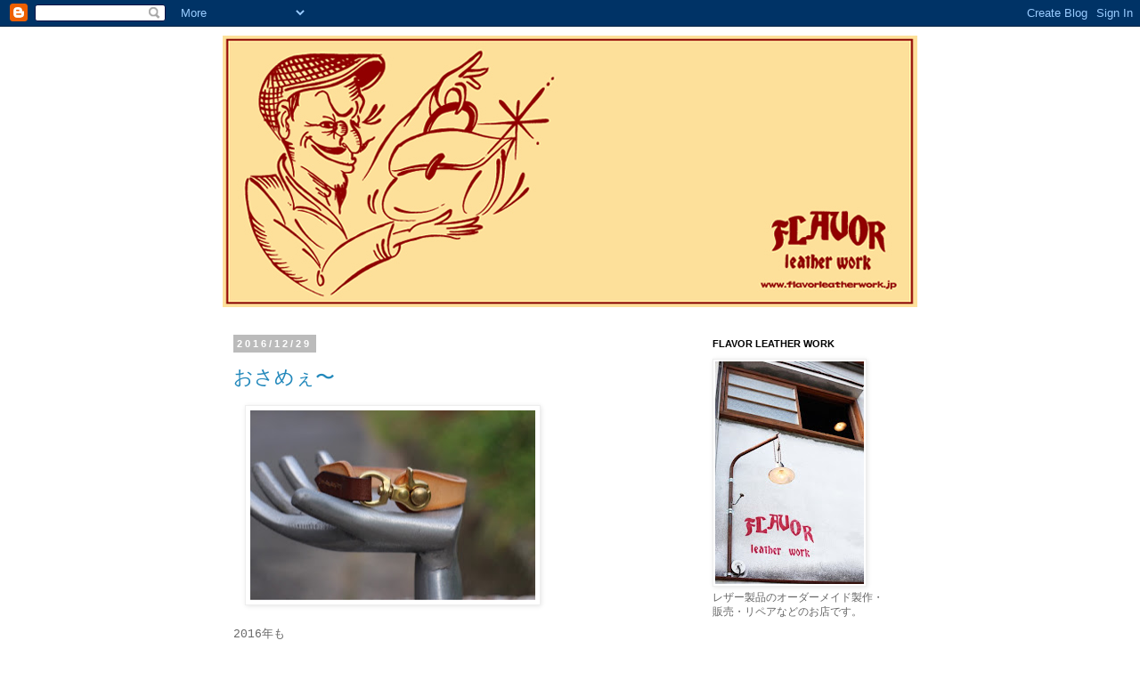

--- FILE ---
content_type: text/html; charset=UTF-8
request_url: http://blog.flavorleatherwork.jp/2016/
body_size: 21204
content:
<!DOCTYPE html>
<html class='v2' dir='ltr' lang='ja'>
<head>
<link href='https://www.blogger.com/static/v1/widgets/335934321-css_bundle_v2.css' rel='stylesheet' type='text/css'/>
<meta content='width=1100' name='viewport'/>
<meta content='text/html; charset=UTF-8' http-equiv='Content-Type'/>
<meta content='blogger' name='generator'/>
<link href='http://blog.flavorleatherwork.jp/favicon.ico' rel='icon' type='image/x-icon'/>
<link href='http://blog.flavorleatherwork.jp/2016/' rel='canonical'/>
<link rel="alternate" type="application/atom+xml" title="FLAVOR leather work - Atom" href="http://blog.flavorleatherwork.jp/feeds/posts/default" />
<link rel="alternate" type="application/rss+xml" title="FLAVOR leather work - RSS" href="http://blog.flavorleatherwork.jp/feeds/posts/default?alt=rss" />
<link rel="service.post" type="application/atom+xml" title="FLAVOR leather work - Atom" href="https://www.blogger.com/feeds/6401437069474002716/posts/default" />
<!--Can't find substitution for tag [blog.ieCssRetrofitLinks]-->
<meta content='http://blog.flavorleatherwork.jp/2016/' property='og:url'/>
<meta content='FLAVOR leather work' property='og:title'/>
<meta content='手縫いにこだわった革製品をお送りするFLAVOR leather work（香革）のホームページ' property='og:description'/>
<title>FLAVOR leather work: 2016</title>
<style id='page-skin-1' type='text/css'><!--
/*
-----------------------------------------------
Blogger Template Style
Name:     Simple
Designer: Blogger
URL:      www.blogger.com
----------------------------------------------- */
/* Content
----------------------------------------------- */
body {
font: normal normal 12px 'Courier New', Courier, FreeMono, monospace;
color: #666666;
background: #ffffff none repeat scroll top left;
padding: 0 0 0 0;
}
html body .region-inner {
min-width: 0;
max-width: 100%;
width: auto;
}
h2 {
font-size: 22px;
}
a:link {
text-decoration:none;
color: #2288bb;
}
a:visited {
text-decoration:none;
color: #888888;
}
a:hover {
text-decoration:underline;
color: #33aaff;
}
.body-fauxcolumn-outer .fauxcolumn-inner {
background: transparent none repeat scroll top left;
_background-image: none;
}
.body-fauxcolumn-outer .cap-top {
position: absolute;
z-index: 1;
height: 400px;
width: 100%;
}
.body-fauxcolumn-outer .cap-top .cap-left {
width: 100%;
background: transparent none repeat-x scroll top left;
_background-image: none;
}
.content-outer {
-moz-box-shadow: 0 0 0 rgba(0, 0, 0, .15);
-webkit-box-shadow: 0 0 0 rgba(0, 0, 0, .15);
-goog-ms-box-shadow: 0 0 0 #333333;
box-shadow: 0 0 0 rgba(0, 0, 0, .15);
margin-bottom: 1px;
}
.content-inner {
padding: 10px 40px;
}
.content-inner {
background-color: #ffffff;
}
/* Header
----------------------------------------------- */
.header-outer {
background: transparent none repeat-x scroll 0 -400px;
_background-image: none;
}
.Header h1 {
font: normal normal 40px 'Trebuchet MS',Trebuchet,Verdana,sans-serif;
color: #000000;
text-shadow: 0 0 0 rgba(0, 0, 0, .2);
}
.Header h1 a {
color: #000000;
}
.Header .description {
font-size: 18px;
color: #000000;
}
.header-inner .Header .titlewrapper {
padding: 22px 0;
}
.header-inner .Header .descriptionwrapper {
padding: 0 0;
}
/* Tabs
----------------------------------------------- */
.tabs-inner .section:first-child {
border-top: 0 solid #dddddd;
}
.tabs-inner .section:first-child ul {
margin-top: -1px;
border-top: 1px solid #dddddd;
border-left: 1px solid #dddddd;
border-right: 1px solid #dddddd;
}
.tabs-inner .widget ul {
background: transparent none repeat-x scroll 0 -800px;
_background-image: none;
border-bottom: 1px solid #dddddd;
margin-top: 0;
margin-left: -30px;
margin-right: -30px;
}
.tabs-inner .widget li a {
display: inline-block;
padding: .6em 1em;
font: normal normal 12px 'Courier New', Courier, FreeMono, monospace;
color: #000000;
border-left: 1px solid #ffffff;
border-right: 1px solid #dddddd;
}
.tabs-inner .widget li:first-child a {
border-left: none;
}
.tabs-inner .widget li.selected a, .tabs-inner .widget li a:hover {
color: #000000;
background-color: #eeeeee;
text-decoration: none;
}
/* Columns
----------------------------------------------- */
.main-outer {
border-top: 0 solid transparent;
}
.fauxcolumn-left-outer .fauxcolumn-inner {
border-right: 1px solid transparent;
}
.fauxcolumn-right-outer .fauxcolumn-inner {
border-left: 1px solid transparent;
}
/* Headings
----------------------------------------------- */
div.widget > h2,
div.widget h2.title {
margin: 0 0 1em 0;
font: normal bold 11px 'Trebuchet MS',Trebuchet,Verdana,sans-serif;
color: #000000;
}
/* Widgets
----------------------------------------------- */
.widget .zippy {
color: #999999;
text-shadow: 2px 2px 1px rgba(0, 0, 0, .1);
}
.widget .popular-posts ul {
list-style: none;
}
/* Posts
----------------------------------------------- */
h2.date-header {
font: normal bold 11px Arial, Tahoma, Helvetica, FreeSans, sans-serif;
}
.date-header span {
background-color: #bbbbbb;
color: #ffffff;
padding: 0.4em;
letter-spacing: 3px;
margin: inherit;
}
.main-inner {
padding-top: 35px;
padding-bottom: 65px;
}
.main-inner .column-center-inner {
padding: 0 0;
}
.main-inner .column-center-inner .section {
margin: 0 1em;
}
.post {
margin: 0 0 45px 0;
}
h3.post-title, .comments h4 {
font: normal normal 22px 'Trebuchet MS',Trebuchet,Verdana,sans-serif;
margin: .75em 0 0;
}
.post-body {
font-size: 110%;
line-height: 1.4;
position: relative;
}
.post-body img, .post-body .tr-caption-container, .Profile img, .Image img,
.BlogList .item-thumbnail img {
padding: 2px;
background: #ffffff;
border: 1px solid #eeeeee;
-moz-box-shadow: 1px 1px 5px rgba(0, 0, 0, .1);
-webkit-box-shadow: 1px 1px 5px rgba(0, 0, 0, .1);
box-shadow: 1px 1px 5px rgba(0, 0, 0, .1);
}
.post-body img, .post-body .tr-caption-container {
padding: 5px;
}
.post-body .tr-caption-container {
color: #666666;
}
.post-body .tr-caption-container img {
padding: 0;
background: transparent;
border: none;
-moz-box-shadow: 0 0 0 rgba(0, 0, 0, .1);
-webkit-box-shadow: 0 0 0 rgba(0, 0, 0, .1);
box-shadow: 0 0 0 rgba(0, 0, 0, .1);
}
.post-header {
margin: 0 0 1.5em;
line-height: 1.6;
font-size: 90%;
}
.post-footer {
margin: 20px -2px 0;
padding: 5px 10px;
color: #666666;
background-color: #eeeeee;
border-bottom: 1px solid #eeeeee;
line-height: 1.6;
font-size: 90%;
}
#comments .comment-author {
padding-top: 1.5em;
border-top: 1px solid transparent;
background-position: 0 1.5em;
}
#comments .comment-author:first-child {
padding-top: 0;
border-top: none;
}
.avatar-image-container {
margin: .2em 0 0;
}
#comments .avatar-image-container img {
border: 1px solid #eeeeee;
}
/* Comments
----------------------------------------------- */
.comments .comments-content .icon.blog-author {
background-repeat: no-repeat;
background-image: url([data-uri]);
}
.comments .comments-content .loadmore a {
border-top: 1px solid #999999;
border-bottom: 1px solid #999999;
}
.comments .comment-thread.inline-thread {
background-color: #eeeeee;
}
.comments .continue {
border-top: 2px solid #999999;
}
/* Accents
---------------------------------------------- */
.section-columns td.columns-cell {
border-left: 1px solid transparent;
}
.blog-pager {
background: transparent url(http://www.blogblog.com/1kt/simple/paging_dot.png) repeat-x scroll top center;
}
.blog-pager-older-link, .home-link,
.blog-pager-newer-link {
background-color: #ffffff;
padding: 5px;
}
.footer-outer {
border-top: 1px dashed #bbbbbb;
}
/* Mobile
----------------------------------------------- */
body.mobile  {
background-size: auto;
}
.mobile .body-fauxcolumn-outer {
background: transparent none repeat scroll top left;
}
.mobile .body-fauxcolumn-outer .cap-top {
background-size: 100% auto;
}
.mobile .content-outer {
-webkit-box-shadow: 0 0 3px rgba(0, 0, 0, .15);
box-shadow: 0 0 3px rgba(0, 0, 0, .15);
}
.mobile .tabs-inner .widget ul {
margin-left: 0;
margin-right: 0;
}
.mobile .post {
margin: 0;
}
.mobile .main-inner .column-center-inner .section {
margin: 0;
}
.mobile .date-header span {
padding: 0.1em 10px;
margin: 0 -10px;
}
.mobile h3.post-title {
margin: 0;
}
.mobile .blog-pager {
background: transparent none no-repeat scroll top center;
}
.mobile .footer-outer {
border-top: none;
}
.mobile .main-inner, .mobile .footer-inner {
background-color: #ffffff;
}
.mobile-index-contents {
color: #666666;
}
.mobile-link-button {
background-color: #2288bb;
}
.mobile-link-button a:link, .mobile-link-button a:visited {
color: #ffffff;
}
.mobile .tabs-inner .section:first-child {
border-top: none;
}
.mobile .tabs-inner .PageList .widget-content {
background-color: #eeeeee;
color: #000000;
border-top: 1px solid #dddddd;
border-bottom: 1px solid #dddddd;
}
.mobile .tabs-inner .PageList .widget-content .pagelist-arrow {
border-left: 1px solid #dddddd;
}

--></style>
<style id='template-skin-1' type='text/css'><!--
body {
min-width: 860px;
}
.content-outer, .content-fauxcolumn-outer, .region-inner {
min-width: 860px;
max-width: 860px;
_width: 860px;
}
.main-inner .columns {
padding-left: 0px;
padding-right: 260px;
}
.main-inner .fauxcolumn-center-outer {
left: 0px;
right: 260px;
/* IE6 does not respect left and right together */
_width: expression(this.parentNode.offsetWidth -
parseInt("0px") -
parseInt("260px") + 'px');
}
.main-inner .fauxcolumn-left-outer {
width: 0px;
}
.main-inner .fauxcolumn-right-outer {
width: 260px;
}
.main-inner .column-left-outer {
width: 0px;
right: 100%;
margin-left: -0px;
}
.main-inner .column-right-outer {
width: 260px;
margin-right: -260px;
}
#layout {
min-width: 0;
}
#layout .content-outer {
min-width: 0;
width: 800px;
}
#layout .region-inner {
min-width: 0;
width: auto;
}
body#layout div.add_widget {
padding: 8px;
}
body#layout div.add_widget a {
margin-left: 32px;
}
--></style>
<link href='https://www.blogger.com/dyn-css/authorization.css?targetBlogID=6401437069474002716&amp;zx=7916e24a-f841-49be-aa25-a53dbc788674' media='none' onload='if(media!=&#39;all&#39;)media=&#39;all&#39;' rel='stylesheet'/><noscript><link href='https://www.blogger.com/dyn-css/authorization.css?targetBlogID=6401437069474002716&amp;zx=7916e24a-f841-49be-aa25-a53dbc788674' rel='stylesheet'/></noscript>
<meta name='google-adsense-platform-account' content='ca-host-pub-1556223355139109'/>
<meta name='google-adsense-platform-domain' content='blogspot.com'/>

</head>
<body class='loading variant-simplysimple'>
<div class='navbar section' id='navbar' name='Navbar'><div class='widget Navbar' data-version='1' id='Navbar1'><script type="text/javascript">
    function setAttributeOnload(object, attribute, val) {
      if(window.addEventListener) {
        window.addEventListener('load',
          function(){ object[attribute] = val; }, false);
      } else {
        window.attachEvent('onload', function(){ object[attribute] = val; });
      }
    }
  </script>
<div id="navbar-iframe-container"></div>
<script type="text/javascript" src="https://apis.google.com/js/platform.js"></script>
<script type="text/javascript">
      gapi.load("gapi.iframes:gapi.iframes.style.bubble", function() {
        if (gapi.iframes && gapi.iframes.getContext) {
          gapi.iframes.getContext().openChild({
              url: 'https://www.blogger.com/navbar/6401437069474002716?origin\x3dhttp://blog.flavorleatherwork.jp',
              where: document.getElementById("navbar-iframe-container"),
              id: "navbar-iframe"
          });
        }
      });
    </script><script type="text/javascript">
(function() {
var script = document.createElement('script');
script.type = 'text/javascript';
script.src = '//pagead2.googlesyndication.com/pagead/js/google_top_exp.js';
var head = document.getElementsByTagName('head')[0];
if (head) {
head.appendChild(script);
}})();
</script>
</div></div>
<div class='body-fauxcolumns'>
<div class='fauxcolumn-outer body-fauxcolumn-outer'>
<div class='cap-top'>
<div class='cap-left'></div>
<div class='cap-right'></div>
</div>
<div class='fauxborder-left'>
<div class='fauxborder-right'></div>
<div class='fauxcolumn-inner'>
</div>
</div>
<div class='cap-bottom'>
<div class='cap-left'></div>
<div class='cap-right'></div>
</div>
</div>
</div>
<div class='content'>
<div class='content-fauxcolumns'>
<div class='fauxcolumn-outer content-fauxcolumn-outer'>
<div class='cap-top'>
<div class='cap-left'></div>
<div class='cap-right'></div>
</div>
<div class='fauxborder-left'>
<div class='fauxborder-right'></div>
<div class='fauxcolumn-inner'>
</div>
</div>
<div class='cap-bottom'>
<div class='cap-left'></div>
<div class='cap-right'></div>
</div>
</div>
</div>
<div class='content-outer'>
<div class='content-cap-top cap-top'>
<div class='cap-left'></div>
<div class='cap-right'></div>
</div>
<div class='fauxborder-left content-fauxborder-left'>
<div class='fauxborder-right content-fauxborder-right'></div>
<div class='content-inner'>
<header>
<div class='header-outer'>
<div class='header-cap-top cap-top'>
<div class='cap-left'></div>
<div class='cap-right'></div>
</div>
<div class='fauxborder-left header-fauxborder-left'>
<div class='fauxborder-right header-fauxborder-right'></div>
<div class='region-inner header-inner'>
<div class='header section' id='header' name='ヘッダー'><div class='widget Header' data-version='1' id='Header1'>
<div id='header-inner'>
<a href='http://blog.flavorleatherwork.jp/' style='display: block'>
<img alt='FLAVOR leather work' height='305px; ' id='Header1_headerimg' src='https://blogger.googleusercontent.com/img/b/R29vZ2xl/AVvXsEjGTi-jPu_isQevSVTvJgtq3oZmB9prVtmrutTyzb1pzpp1NSp_Mldw47O_0_ngGR854y04vVyWeW1IA4E9Mn7Lt4FS8LdRAiuSUS0PL35pEZMuZ1RZ4BAOaZzSEOL6MpUH57obUzJ29A8/s1600/flavor_header.jpg' style='display: block' width='780px; '/>
</a>
</div>
</div></div>
</div>
</div>
<div class='header-cap-bottom cap-bottom'>
<div class='cap-left'></div>
<div class='cap-right'></div>
</div>
</div>
</header>
<div class='tabs-outer'>
<div class='tabs-cap-top cap-top'>
<div class='cap-left'></div>
<div class='cap-right'></div>
</div>
<div class='fauxborder-left tabs-fauxborder-left'>
<div class='fauxborder-right tabs-fauxborder-right'></div>
<div class='region-inner tabs-inner'>
<div class='tabs no-items section' id='crosscol' name='Cross-Column'></div>
<div class='tabs no-items section' id='crosscol-overflow' name='Cross-Column 2'></div>
</div>
</div>
<div class='tabs-cap-bottom cap-bottom'>
<div class='cap-left'></div>
<div class='cap-right'></div>
</div>
</div>
<div class='main-outer'>
<div class='main-cap-top cap-top'>
<div class='cap-left'></div>
<div class='cap-right'></div>
</div>
<div class='fauxborder-left main-fauxborder-left'>
<div class='fauxborder-right main-fauxborder-right'></div>
<div class='region-inner main-inner'>
<div class='columns fauxcolumns'>
<div class='fauxcolumn-outer fauxcolumn-center-outer'>
<div class='cap-top'>
<div class='cap-left'></div>
<div class='cap-right'></div>
</div>
<div class='fauxborder-left'>
<div class='fauxborder-right'></div>
<div class='fauxcolumn-inner'>
</div>
</div>
<div class='cap-bottom'>
<div class='cap-left'></div>
<div class='cap-right'></div>
</div>
</div>
<div class='fauxcolumn-outer fauxcolumn-left-outer'>
<div class='cap-top'>
<div class='cap-left'></div>
<div class='cap-right'></div>
</div>
<div class='fauxborder-left'>
<div class='fauxborder-right'></div>
<div class='fauxcolumn-inner'>
</div>
</div>
<div class='cap-bottom'>
<div class='cap-left'></div>
<div class='cap-right'></div>
</div>
</div>
<div class='fauxcolumn-outer fauxcolumn-right-outer'>
<div class='cap-top'>
<div class='cap-left'></div>
<div class='cap-right'></div>
</div>
<div class='fauxborder-left'>
<div class='fauxborder-right'></div>
<div class='fauxcolumn-inner'>
</div>
</div>
<div class='cap-bottom'>
<div class='cap-left'></div>
<div class='cap-right'></div>
</div>
</div>
<!-- corrects IE6 width calculation -->
<div class='columns-inner'>
<div class='column-center-outer'>
<div class='column-center-inner'>
<div class='main section' id='main' name='メイン'><div class='widget Blog' data-version='1' id='Blog1'>
<div class='blog-posts hfeed'>

          <div class="date-outer">
        
<h2 class='date-header'><span>2016/12/29</span></h2>

          <div class="date-posts">
        
<div class='post-outer'>
<div class='post hentry uncustomized-post-template' itemprop='blogPost' itemscope='itemscope' itemtype='http://schema.org/BlogPosting'>
<meta content='https://blogger.googleusercontent.com/img/b/R29vZ2xl/AVvXsEgvUYmlXMekkIECwZI-Hf8OPqeGv_w_WweD_YZpdQ4dKrcvqhbK0Q5ppXQSmBXPypN4P1Iek0ip8NEr8fIrrocDdK45WforWnjd_AvCUXgLih6B9vMWwTigDipeY2tYt9qG5q_6BYvJizxe/s320/blogger-image--562432882.jpg' itemprop='image_url'/>
<meta content='6401437069474002716' itemprop='blogId'/>
<meta content='5437395871689963329' itemprop='postId'/>
<a name='5437395871689963329'></a>
<h3 class='post-title entry-title' itemprop='name'>
<a href='http://blog.flavorleatherwork.jp/2016/12/blog-post_29.html'>おさめぇ&#12316;</a>
</h3>
<div class='post-header'>
<div class='post-header-line-1'></div>
</div>
<div class='post-body entry-content' id='post-body-5437395871689963329' itemprop='description articleBody'>
<div class="separator" style="clear: both;">
<a href="https://blogger.googleusercontent.com/img/b/R29vZ2xl/AVvXsEgvUYmlXMekkIECwZI-Hf8OPqeGv_w_WweD_YZpdQ4dKrcvqhbK0Q5ppXQSmBXPypN4P1Iek0ip8NEr8fIrrocDdK45WforWnjd_AvCUXgLih6B9vMWwTigDipeY2tYt9qG5q_6BYvJizxe/s640/blogger-image--562432882.jpg" imageanchor="1" style="margin-left: 1em; margin-right: 1em;"><img border="0" height="213" src="https://blogger.googleusercontent.com/img/b/R29vZ2xl/AVvXsEgvUYmlXMekkIECwZI-Hf8OPqeGv_w_WweD_YZpdQ4dKrcvqhbK0Q5ppXQSmBXPypN4P1Iek0ip8NEr8fIrrocDdK45WforWnjd_AvCUXgLih6B9vMWwTigDipeY2tYt9qG5q_6BYvJizxe/s320/blogger-image--562432882.jpg" width="320" /></a></div>
<div class="separator" style="clear: both;">
<br /></div>
<div class="separator" style="clear: both;">
2016年も</div>
<div class="separator" style="clear: both;">
ありがとうございました&#65281;</div>
<div class="separator" style="clear: both;">
皆さんに支えられて</div>
<div class="separator" style="clear: both;">
今年も無事に終えることが</div>
<div class="separator" style="clear: both;">
出来ました&#65281;</div>
<div class="separator" style="clear: both;">
2017年は</div>
<div class="separator" style="clear: both;">
刺激のある年に</div>
<div class="separator" style="clear: both;">
しようと思って</div>
<div class="separator" style="clear: both;">
おりますので</div>
<div class="separator" style="clear: both;">
宜しくお願いします&#65281;</div>
<div class="separator" style="clear: both;">
<br /></div>
<div class="separator" style="clear: both;">
FLAVOR leather work</div>
<div class="separator" style="clear: both;">
梶原 栄治</div>
<div class="separator" style="clear: both;">
<br /></div>
<div class="separator" style="clear: both;">
<br /></div>
<div class="separator" style="clear: both;">
<br /></div>
<div class="separator" style="background-color: white; clear: both; color: #666666; font-family: &quot;Courier New&quot;, Courier, FreeMono, monospace; font-size: 13px; line-height: 18.48px;">
<span style="font-family: &quot;courier new&quot; , &quot;courier&quot; , monospace;">FLAVOR leather work</span></div>
<div class="separator" style="background-color: white; clear: both; color: #666666; font-family: &quot;Courier New&quot;, Courier, FreeMono, monospace; font-size: 13px; line-height: 18.48px;">
<span style="font-family: &quot;courier new&quot; , &quot;courier&quot; , monospace;"><br /></span><span style="font-family: &quot;courier new&quot; , &quot;courier&quot; , monospace;">広島市西区己斐本町1-8-3</span></div>
<div class="separator" style="background-color: white; clear: both; color: #666666; font-family: &quot;Courier New&quot;, Courier, FreeMono, monospace; font-size: 13px; line-height: 18.48px;">
<span style="font-family: &quot;courier new&quot; , &quot;courier&quot; , monospace;"><br /></span><span style="font-family: &quot;courier new&quot; , &quot;courier&quot; , monospace;">tel&amp;fax&nbsp;<a dir="ltr" href="tel:082-942-6803" style="color: #888888; text-decoration: none;" x-apple-data-detectors="true" x-apple-data-detectors-result="0" x-apple-data-detectors-type="telephone">082-942-6803</a></span></div>
<div class="separator" style="background-color: white; clear: both; color: #666666; font-family: &quot;Courier New&quot;, Courier, FreeMono, monospace; font-size: 13px; line-height: 18.48px;">
<span style="font-family: &quot;courier new&quot; , &quot;courier&quot; , monospace;"><br /></span><span style="font-family: &quot;courier new&quot; , &quot;courier&quot; , monospace;">13:00~20:00 OPEN</span></div>
<div class="separator" style="background-color: white; clear: both; color: #666666; font-family: &quot;Courier New&quot;, Courier, FreeMono, monospace; font-size: 13px; line-height: 18.48px;">
<span style="font-family: &quot;courier new&quot; , &quot;courier&quot; , monospace;"><br /></span></div>
<div class="separator" style="background-color: white; clear: both; color: #666666; font-family: &quot;Courier New&quot;, Courier, FreeMono, monospace; font-size: 13px; line-height: 18.48px;">
<span style="font-family: &quot;courier new&quot; , &quot;courier&quot; , monospace; line-height: 18.48px;">12/30,&#65374;2017 1/4 CLOSE</span></div>
<div class="separator" style="background-color: white; clear: both; color: #666666; font-family: &quot;Courier New&quot;, Courier, FreeMono, monospace; font-size: 13px; line-height: 18.48px;">
<span style="font-family: &quot;courier new&quot; , &quot;courier&quot; , monospace; line-height: 18.48px;"><br /></span></div>
<div class="separator" style="background-color: white; clear: both; color: #666666; font-size: 13px; line-height: 18.48px;">
<span style="font-family: courier new, courier, monospace;">2017 1/5 13:00 &nbsp; OPEN</span></div>
<div class="separator" style="background-color: white; clear: both; color: #666666; font-size: 13px; line-height: 18.48px;">
<span style="font-family: courier new, courier, monospace;"><br /></span></div>
<div class="separator" style="background-color: white; clear: both; color: #666666; font-family: &quot;Courier New&quot;, Courier, FreeMono, monospace; font-size: 13px; line-height: 18.48px;">
<a href="http://www.flavorleatherwork.jp/" style="color: #888888; font-family: &quot;courier new&quot;, courier, monospace; line-height: 18.48px; text-decoration: none;">http://www.flavorleatherwork.jp/</a></div>
<div class="separator" style="background-color: white; clear: both; color: #666666; font-family: &quot;Courier New&quot;, Courier, FreeMono, monospace; font-size: 13.2px; line-height: 18.48px;">
<span style="font-family: &quot;courier new&quot; , &quot;courier&quot; , monospace;"><span style="font-size: 13px; line-height: 18.48px;"><br /></span></span></div>
<div class="separator" style="background-color: white; clear: both; color: #666666; font-family: &quot;Courier New&quot;, Courier, FreeMono, monospace; font-size: 13.2px; line-height: 18.48px;">
</div>
<div class="separator" style="background-color: white; clear: both; color: #666666; font-family: &quot;Courier New&quot;, Courier, FreeMono, monospace; font-size: 13.2px; line-height: 18.48px;">
<span style="font-family: &quot;courier new&quot; , &quot;courier&quot; , monospace; font-size: 13px; line-height: 18.48px;"><a href="mailto:info@flavorleatherwork.jp" style="color: #888888; text-decoration: none;">info@flavorleatherwork.jp</a></span></div>
<div>
<br /></div>
<div style='clear: both;'></div>
</div>
<div class='post-footer'>
<div class='post-footer-line post-footer-line-1'>
<span class='post-author vcard'>
</span>
<span class='post-timestamp'>
</span>
<span class='post-comment-link'>
</span>
<span class='post-icons'>
</span>
<div class='post-share-buttons goog-inline-block'>
</div>
</div>
<div class='post-footer-line post-footer-line-2'>
<span class='post-labels'>
</span>
</div>
<div class='post-footer-line post-footer-line-3'>
<span class='post-location'>
</span>
</div>
</div>
</div>
</div>

          </div></div>
        

          <div class="date-outer">
        
<h2 class='date-header'><span>2016/12/28</span></h2>

          <div class="date-posts">
        
<div class='post-outer'>
<div class='post hentry uncustomized-post-template' itemprop='blogPost' itemscope='itemscope' itemtype='http://schema.org/BlogPosting'>
<meta content='https://blogger.googleusercontent.com/img/b/R29vZ2xl/AVvXsEgvBkY8PrSKEJRyCQ25ce-M8Tp10pdkQZZDMIx7mmVk_ZdDb_c3cjoS2T93HwsDGaHf4qkcxTPe20TtE3f48EfmKfO_FvHYu2Ckb4VMP250ZlteM7MVHxRvVD-6Ax2qTYhyyJ36Rsnlgh7D/s320/blogger-image--173935935.jpg' itemprop='image_url'/>
<meta content='6401437069474002716' itemprop='blogId'/>
<meta content='3646140897127054236' itemprop='postId'/>
<a name='3646140897127054236'></a>
<h3 class='post-title entry-title' itemprop='name'>
<a href='http://blog.flavorleatherwork.jp/2016/12/2016.html'>おかた2016</a>
</h3>
<div class='post-header'>
<div class='post-header-line-1'></div>
</div>
<div class='post-body entry-content' id='post-body-3646140897127054236' itemprop='description articleBody'>
<div class="separator" style="clear: both;">
<a href="https://blogger.googleusercontent.com/img/b/R29vZ2xl/AVvXsEgvBkY8PrSKEJRyCQ25ce-M8Tp10pdkQZZDMIx7mmVk_ZdDb_c3cjoS2T93HwsDGaHf4qkcxTPe20TtE3f48EfmKfO_FvHYu2Ckb4VMP250ZlteM7MVHxRvVD-6Ax2qTYhyyJ36Rsnlgh7D/s640/blogger-image--173935935.jpg" imageanchor="1" style="margin-left: 1em; margin-right: 1em;"><img border="0" height="240" src="https://blogger.googleusercontent.com/img/b/R29vZ2xl/AVvXsEgvBkY8PrSKEJRyCQ25ce-M8Tp10pdkQZZDMIx7mmVk_ZdDb_c3cjoS2T93HwsDGaHf4qkcxTPe20TtE3f48EfmKfO_FvHYu2Ckb4VMP250ZlteM7MVHxRvVD-6Ax2qTYhyyJ36Rsnlgh7D/s320/blogger-image--173935935.jpg" width="320" /></a></div>
<div class="separator" style="clear: both;">
<br /></div>
<div class="separator" style="clear: both;">
よし</div>
<div class="separator" style="clear: both;">
片付け</div>
<div class="separator" style="clear: both;">
お掃除を</div>
<div class="separator" style="clear: both;">
ぼちぼちと&#65281;</div>
<div class="separator" style="clear: both;">
<br /></div>
<div class="separator" style="clear: both;">
<br /></div>
<div class="separator" style="clear: both;">
<br /></div>
<div class="separator" style="background-color: white; clear: both; color: #666666; font-family: &quot;Courier New&quot;, Courier, FreeMono, monospace; font-size: 13px; line-height: 18.48px;">
<span style="font-family: &quot;courier new&quot;, courier, monospace;">FLAVOR leather work</span></div>
<div class="separator" style="background-color: white; clear: both; color: #666666; font-family: &quot;Courier New&quot;, Courier, FreeMono, monospace; font-size: 13px; line-height: 18.48px;">
<span style="font-family: &quot;courier new&quot;, courier, monospace;"><br /></span><span style="font-family: &quot;courier new&quot;, courier, monospace;">広島市西区己斐本町1-8-3</span></div>
<div class="separator" style="background-color: white; clear: both; color: #666666; font-family: &quot;Courier New&quot;, Courier, FreeMono, monospace; font-size: 13px; line-height: 18.48px;">
<span style="font-family: &quot;courier new&quot;, courier, monospace;"><br /></span><span style="font-family: &quot;courier new&quot;, courier, monospace;">tel&amp;fax&nbsp;<a dir="ltr" href="tel:082-942-6803" style="color: #888888; text-decoration: none;" x-apple-data-detectors="true" x-apple-data-detectors-result="0" x-apple-data-detectors-type="telephone">082-942-6803</a></span></div>
<div class="separator" style="background-color: white; clear: both; color: #666666; font-family: &quot;Courier New&quot;, Courier, FreeMono, monospace; font-size: 13px; line-height: 18.48px;">
<span style="font-family: &quot;courier new&quot;, courier, monospace;"><br /></span><span style="font-family: &quot;courier new&quot;, courier, monospace;">13:00~20:00 OPEN</span></div>
<div class="separator" style="background-color: white; clear: both; color: #666666; font-family: &quot;Courier New&quot;, Courier, FreeMono, monospace; font-size: 13px; line-height: 18.48px;">
<span style="font-family: &quot;courier new&quot;, courier, monospace;"><br /></span></div>
<div class="separator" style="background-color: white; clear: both; color: #666666; font-family: &quot;Courier New&quot;, Courier, FreeMono, monospace; font-size: 13px; line-height: 18.48px;">
<span style="font-family: &quot;courier new&quot;, courier, monospace; line-height: 18.48px;">12/19,26 CLOSE</span></div>
<div class="separator" style="background-color: white; clear: both; color: #666666; font-family: &quot;Courier New&quot;, Courier, FreeMono, monospace; font-size: 13px; line-height: 18.48px;">
<br /></div>
<div class="separator" style="background-color: white; clear: both; color: #666666; font-family: &quot;Courier New&quot;, Courier, FreeMono, monospace; font-size: 13px; line-height: 18.48px;">
<a href="http://www.flavorleatherwork.jp/" style="color: #888888; font-family: &quot;courier new&quot;, courier, monospace; line-height: 18.48px; text-decoration: none;">http://www.flavorleatherwork.jp/</a></div>
<div class="separator" style="background-color: white; clear: both; color: #666666; font-family: &quot;Courier New&quot;, Courier, FreeMono, monospace; font-size: 13.2px; line-height: 18.48px;">
<span style="font-family: &quot;courier new&quot;, courier, monospace;"><span style="font-size: 13px; line-height: 18.48px;"><br /></span></span></div>
<div class="separator" style="background-color: white; clear: both; color: #666666; font-family: &quot;Courier New&quot;, Courier, FreeMono, monospace; font-size: 13.2px; line-height: 18.48px;">
</div>
<div class="separator" style="background-color: white; clear: both; color: #666666; font-family: &quot;Courier New&quot;, Courier, FreeMono, monospace; font-size: 13.2px; line-height: 18.48px;">
<span style="font-family: &quot;courier new&quot;, courier, monospace; font-size: 13px; line-height: 18.48px;"><a href="mailto:info@flavorleatherwork.jp" style="color: #888888; text-decoration: none;">info@flavorleatherwork.jp</a></span></div>
<div>
<br /></div>
<div class="separator" style="clear: both;">
<br /></div>
<div style='clear: both;'></div>
</div>
<div class='post-footer'>
<div class='post-footer-line post-footer-line-1'>
<span class='post-author vcard'>
</span>
<span class='post-timestamp'>
</span>
<span class='post-comment-link'>
</span>
<span class='post-icons'>
</span>
<div class='post-share-buttons goog-inline-block'>
</div>
</div>
<div class='post-footer-line post-footer-line-2'>
<span class='post-labels'>
</span>
</div>
<div class='post-footer-line post-footer-line-3'>
<span class='post-location'>
</span>
</div>
</div>
</div>
</div>

          </div></div>
        

          <div class="date-outer">
        
<h2 class='date-header'><span>2016/12/24</span></h2>

          <div class="date-posts">
        
<div class='post-outer'>
<div class='post hentry uncustomized-post-template' itemprop='blogPost' itemscope='itemscope' itemtype='http://schema.org/BlogPosting'>
<meta content='https://blogger.googleusercontent.com/img/b/R29vZ2xl/AVvXsEimHOu3Y_njIeOfnaYDSAPkxFlMhn_yhzMvSLjRLEDb1ByVq0J5QOseIgGcSQ6Z9izs_eyKOOup12M8CQpz6LDyso3nZEBh76YYxjR1i0KxSqZ3_Yy_y6_08AryQjGsGd0zyDXtPzEpA7J9/s320/blogger-image--206028073.jpg' itemprop='image_url'/>
<meta content='6401437069474002716' itemprop='blogId'/>
<meta content='8091175432848584296' itemprop='postId'/>
<a name='8091175432848584296'></a>
<h3 class='post-title entry-title' itemprop='name'>
<a href='http://blog.flavorleatherwork.jp/2016/12/blog-post_24.html'>クリスマス</a>
</h3>
<div class='post-header'>
<div class='post-header-line-1'></div>
</div>
<div class='post-body entry-content' id='post-body-8091175432848584296' itemprop='description articleBody'>
<div class="separator" style="clear: both;">
</div>
<div class="separator" style="clear: both;">
<a href="https://blogger.googleusercontent.com/img/b/R29vZ2xl/AVvXsEimHOu3Y_njIeOfnaYDSAPkxFlMhn_yhzMvSLjRLEDb1ByVq0J5QOseIgGcSQ6Z9izs_eyKOOup12M8CQpz6LDyso3nZEBh76YYxjR1i0KxSqZ3_Yy_y6_08AryQjGsGd0zyDXtPzEpA7J9/s640/blogger-image--206028073.jpg" imageanchor="1" style="margin-left: 1em; margin-right: 1em;"><img border="0" height="320" src="https://blogger.googleusercontent.com/img/b/R29vZ2xl/AVvXsEimHOu3Y_njIeOfnaYDSAPkxFlMhn_yhzMvSLjRLEDb1ByVq0J5QOseIgGcSQ6Z9izs_eyKOOup12M8CQpz6LDyso3nZEBh76YYxjR1i0KxSqZ3_Yy_y6_08AryQjGsGd0zyDXtPzEpA7J9/s320/blogger-image--206028073.jpg" width="213" /></a></div>
<div class="separator" style="clear: both;">
<br /></div>
<div class="separator" style="clear: both;">
ようやく</div>
<div class="separator" style="clear: both;">
クリスマスの</div>
<div class="separator" style="clear: both;">
最後のお渡しが</div>
<div class="separator" style="clear: both;">
無事終わりました&#65281;</div>
<div class="separator" style="clear: both;">
今年も</div>
<div class="separator" style="clear: both;">
大切なプレゼントなのに</div>
<div class="separator" style="clear: both;">
ウチを選んでいただき</div>
<div class="separator" style="clear: both;">
ありがとうございます&#65281;</div>
<div class="separator" style="clear: both;">
<br /></div>
<div class="separator" style="clear: both;">
では</div>
<div class="separator" style="clear: both;">
みなさん</div>
<div class="separator" style="clear: both;">
楽しい</div>
<div class="separator" style="clear: both;">
クリスマスをー&#65281;</div>
<div class="separator" style="clear: both;">
<br /></div>
<div class="separator" style="clear: both;">
<br /></div>
<div class="separator" style="clear: both;">
<br /></div>
<div class="separator" style="clear: both;">
<br /></div>
<div class="separator" style="background-color: white; clear: both; color: #666666; font-family: &quot;Courier New&quot;, Courier, FreeMono, monospace; font-size: 13px; line-height: 18.48px;">
<span style="font-family: &quot;courier new&quot;, courier, monospace;">FLAVOR leather work</span></div>
<div class="separator" style="background-color: white; clear: both; color: #666666; font-family: &quot;Courier New&quot;, Courier, FreeMono, monospace; font-size: 13px; line-height: 18.48px;">
<span style="font-family: &quot;courier new&quot;, courier, monospace;"><br /></span><span style="font-family: &quot;courier new&quot;, courier, monospace;">広島市西区己斐本町1-8-3</span></div>
<div class="separator" style="background-color: white; clear: both; color: #666666; font-family: &quot;Courier New&quot;, Courier, FreeMono, monospace; font-size: 13px; line-height: 18.48px;">
<span style="font-family: &quot;courier new&quot;, courier, monospace;"><br /></span><span style="font-family: &quot;courier new&quot;, courier, monospace;">tel&amp;fax&nbsp;<a dir="ltr" href="tel:082-942-6803" style="color: #888888; text-decoration: none;" x-apple-data-detectors="true" x-apple-data-detectors-result="0" x-apple-data-detectors-type="telephone">082-942-6803</a></span></div>
<div class="separator" style="background-color: white; clear: both; color: #666666; font-family: &quot;Courier New&quot;, Courier, FreeMono, monospace; font-size: 13px; line-height: 18.48px;">
<span style="font-family: &quot;courier new&quot;, courier, monospace;"><br /></span><span style="font-family: &quot;courier new&quot;, courier, monospace;">13:00~20:00 OPEN</span></div>
<div class="separator" style="background-color: white; clear: both; color: #666666; font-family: &quot;Courier New&quot;, Courier, FreeMono, monospace; font-size: 13px; line-height: 18.48px;">
<span style="font-family: &quot;courier new&quot;, courier, monospace;"><br /></span></div>
<div class="separator" style="background-color: white; clear: both; color: #666666; font-family: &quot;Courier New&quot;, Courier, FreeMono, monospace; font-size: 13px; line-height: 18.48px;">
<span style="font-family: &quot;courier new&quot;, courier, monospace; line-height: 18.48px;">12/19,26 CLOSE</span></div>
<div class="separator" style="background-color: white; clear: both; color: #666666; font-family: &quot;Courier New&quot;, Courier, FreeMono, monospace; font-size: 13px; line-height: 18.48px;">
<br /></div>
<div class="separator" style="background-color: white; clear: both; color: #666666; font-family: &quot;Courier New&quot;, Courier, FreeMono, monospace; font-size: 13px; line-height: 18.48px;">
<a href="http://www.flavorleatherwork.jp/" style="color: #888888; font-family: &quot;courier new&quot;, courier, monospace; line-height: 18.48px; text-decoration: none;">http://www.flavorleatherwork.jp/</a></div>
<div class="separator" style="background-color: white; clear: both; color: #666666; font-family: &quot;Courier New&quot;, Courier, FreeMono, monospace; font-size: 13.2px; line-height: 18.48px;">
<span style="font-family: &quot;courier new&quot;, courier, monospace;"><span style="font-size: 13px; line-height: 18.48px;"><br /></span></span></div>
<div class="separator" style="background-color: white; clear: both; color: #666666; font-family: &quot;Courier New&quot;, Courier, FreeMono, monospace; font-size: 13.2px; line-height: 18.48px;">
</div>
<div class="separator" style="background-color: white; clear: both; color: #666666; font-family: &quot;Courier New&quot;, Courier, FreeMono, monospace; font-size: 13.2px; line-height: 18.48px;">
<span style="font-family: &quot;courier new&quot;, courier, monospace; font-size: 13px; line-height: 18.48px;"><a href="mailto:info@flavorleatherwork.jp" style="color: #888888; text-decoration: none;">info@flavorleatherwork.jp</a></span></div>
<div class="separator" style="clear: both;">
<br /></div>
<div class="separator" style="clear: both;">
<br /></div>
<br />
<div style='clear: both;'></div>
</div>
<div class='post-footer'>
<div class='post-footer-line post-footer-line-1'>
<span class='post-author vcard'>
</span>
<span class='post-timestamp'>
</span>
<span class='post-comment-link'>
</span>
<span class='post-icons'>
</span>
<div class='post-share-buttons goog-inline-block'>
</div>
</div>
<div class='post-footer-line post-footer-line-2'>
<span class='post-labels'>
</span>
</div>
<div class='post-footer-line post-footer-line-3'>
<span class='post-location'>
</span>
</div>
</div>
</div>
</div>

          </div></div>
        

          <div class="date-outer">
        
<h2 class='date-header'><span>2016/12/22</span></h2>

          <div class="date-posts">
        
<div class='post-outer'>
<div class='post hentry uncustomized-post-template' itemprop='blogPost' itemscope='itemscope' itemtype='http://schema.org/BlogPosting'>
<meta content='https://i.ytimg.com/vi/0mwupOY_muc/0.jpg' itemprop='image_url'/>
<meta content='6401437069474002716' itemprop='blogId'/>
<meta content='7357827596063275439' itemprop='postId'/>
<a name='7357827596063275439'></a>
<h3 class='post-title entry-title' itemprop='name'>
<a href='http://blog.flavorleatherwork.jp/2016/12/blog-post_22.html'>お知らせ</a>
</h3>
<div class='post-header'>
<div class='post-header-line-1'></div>
</div>
<div class='post-body entry-content' id='post-body-7357827596063275439' itemprop='description articleBody'>
<div class="separator" style="clear: both; text-align: center;">
<iframe width="320" height="266" class="YOUTUBE-iframe-video" data-thumbnail-src="https://i.ytimg.com/vi/0mwupOY_muc/0.jpg" src="https://www.youtube.com/embed/0mwupOY_muc?feature=player_embedded" frameborder="0" allowfullscreen></iframe></div>
<br />
<br />
年末年始の<br />
<div>
営業ですが</div>
<div>
12/30&#12316;1/4まで</div>
<div>
お休みいたします&#65281;</div>
<div>
1/5はぼちぼちで</div>
<div>
やってます&#65281;</div>
<div>
<br /></div>
<div>
の予定です&#65281;</div>
<div>
<br />
<br />
<br />
<br />
<br />
<div class="date-outer" style="-webkit-text-stroke-width: 0px; background-color: white; color: #666666; font-family: &quot;Courier New&quot;, Courier, FreeMono, monospace; font-size: 12px; font-style: normal; font-variant-caps: normal; font-variant-ligatures: normal; font-weight: normal; letter-spacing: normal; orphans: 2; text-align: start; text-indent: 0px; text-transform: none; white-space: normal; widows: 2; word-spacing: 0px;">
</div>
<br />
<div class="date-outer" style="-webkit-text-stroke-width: 0px; background-color: white; color: #666666; font-family: &quot;Courier New&quot;, Courier, FreeMono, monospace; font-size: 12px; font-style: normal; font-variant-caps: normal; font-variant-ligatures: normal; font-weight: normal; letter-spacing: normal; orphans: 2; text-align: start; text-indent: 0px; text-transform: none; white-space: normal; widows: 2; word-spacing: 0px;">
<div class="date-posts">
<div class="post-outer">
<div class="post hentry uncustomized-post-template" itemprop="blogPost" itemscope="itemscope" itemtype="http://schema.org/BlogPosting" style="margin: 0px 0px 45px; min-height: 0px; position: relative;">
<div class="post-body entry-content" id="post-body-634241587271597040" itemprop="description articleBody" style="font-size: 13.2px; line-height: 1.4; position: relative; width: 496px;">
<div class="date-outer" style="-webkit-text-stroke-width: 0px; background-color: white; color: #666666; font-family: &quot;Courier New&quot;, Courier, FreeMono, monospace; font-size: 12px; font-style: normal; font-variant-caps: normal; font-variant-ligatures: normal; font-weight: normal; letter-spacing: normal; orphans: 2; text-align: start; text-indent: 0px; text-transform: none; white-space: normal; widows: 2; word-spacing: 0px;">
<div class="date-posts">
<div class="post-outer">
<div class="post hentry uncustomized-post-template" itemprop="blogPost" itemscope="itemscope" itemtype="http://schema.org/BlogPosting" style="margin: 0px 0px 45px; min-height: 0px; position: relative;">
<div class="post-body entry-content" id="post-body-2525787570746259159" itemprop="description articleBody" style="font-size: 13.2px; line-height: 1.4; position: relative; width: 496px;">
<div class="separator" style="background-color: white; clear: both; color: #666666; font-family: &quot;Courier New&quot;, Courier, FreeMono, monospace; font-size: 13px; line-height: 18.48px;">
<span style="font-family: &quot;courier new&quot;, courier, monospace;">FLAVOR leather work</span></div>
<div class="separator" style="background-color: white; clear: both; color: #666666; font-family: &quot;Courier New&quot;, Courier, FreeMono, monospace; font-size: 13px; line-height: 18.48px;">
<span style="font-family: &quot;courier new&quot;, courier, monospace;"><br /></span><span style="font-family: &quot;courier new&quot;, courier, monospace;">広島市西区己斐本町1-8-3</span></div>
<div class="separator" style="background-color: white; clear: both; color: #666666; font-family: &quot;Courier New&quot;, Courier, FreeMono, monospace; font-size: 13px; line-height: 18.48px;">
<span style="font-family: &quot;courier new&quot;, courier, monospace;"><br /></span><span style="font-family: &quot;courier new&quot;, courier, monospace;">tel&amp;fax&nbsp;<a dir="ltr" href="tel:082-942-6803" style="color: #888888; text-decoration: none;" x-apple-data-detectors="true" x-apple-data-detectors-result="0" x-apple-data-detectors-type="telephone">082-942-6803</a></span></div>
<div class="separator" style="background-color: white; clear: both; color: #666666; font-family: &quot;Courier New&quot;, Courier, FreeMono, monospace; font-size: 13px; line-height: 18.48px;">
<span style="font-family: &quot;courier new&quot;, courier, monospace;"><br /></span><span style="font-family: &quot;courier new&quot;, courier, monospace;">13:00~20:00 OPEN</span></div>
<div class="separator" style="background-color: white; clear: both; color: #666666; font-family: &quot;Courier New&quot;, Courier, FreeMono, monospace; font-size: 13px; line-height: 18.48px;">
<span style="font-family: &quot;courier new&quot;, courier, monospace;"><br /></span></div>
<div class="separator" style="background-color: white; clear: both; color: #666666; font-family: &quot;Courier New&quot;, Courier, FreeMono, monospace; font-size: 13px; line-height: 18.48px;">
<span style="font-family: &quot;courier new&quot;, courier, monospace; line-height: 18.48px;">12/19,26 CLOSE</span></div>
<div class="separator" style="background-color: white; clear: both; color: #666666; font-family: &quot;Courier New&quot;, Courier, FreeMono, monospace; font-size: 13px; line-height: 18.48px;">
<br /></div>
<div class="separator" style="background-color: white; clear: both; color: #666666; font-family: &quot;Courier New&quot;, Courier, FreeMono, monospace; font-size: 13px; line-height: 18.48px;">
<a href="http://www.flavorleatherwork.jp/" style="color: #888888; font-family: &quot;courier new&quot;, courier, monospace; line-height: 18.48px; text-decoration: none;">http://www.flavorleatherwork.jp/</a></div>
<div class="separator" style="background-color: white; clear: both; color: #666666; font-family: &quot;Courier New&quot;, Courier, FreeMono, monospace; font-size: 13.2px; line-height: 18.48px;">
<span style="font-family: &quot;courier new&quot;, courier, monospace;"><span style="font-size: 13px; line-height: 18.48px;"><br /></span></span></div>
<div class="separator" style="background-color: white; clear: both; color: #666666; font-family: &quot;Courier New&quot;, Courier, FreeMono, monospace; font-size: 13.2px; line-height: 18.48px;">
</div>
<div class="separator" style="background-color: white; clear: both; color: #666666; font-family: &quot;Courier New&quot;, Courier, FreeMono, monospace; font-size: 13.2px; line-height: 18.48px;">
<span style="font-family: &quot;courier new&quot;, courier, monospace; font-size: 13px; line-height: 18.48px;"><a href="mailto:info@flavorleatherwork.jp" style="color: #888888; text-decoration: none;">info@flavorleatherwork.jp</a></span></div>
<div style="clear: both;">
</div>
</div>
<div class="post-footer" style="background-color: #eeeeee; border-bottom: 1px solid rgb(238, 238, 238); color: #666666; font-size: 10.8px; line-height: 1.6; margin: 20px -2px 0px; padding: 5px 10px;">
<div class="post-footer-line post-footer-line-1">
<span class="post-author vcard" style="margin-left: 0px; margin-right: 1em;"></span><span class="post-timestamp" style="margin-left: -1em; margin-right: 1em;"></span><span class="reaction-buttons" style="margin-right: 1em;"></span><span class="post-comment-link" style="margin-right: 1em;"></span><span class="post-backlinks post-comment-link" style="margin-right: 1em;"></span><span class="post-icons" style="margin-right: 1em;"></span><div class="post-share-buttons goog-inline-block" style="display: inline-block; margin-right: 0px; margin-top: 0.5em; position: relative; vertical-align: middle;">
</div>
</div>
<div class="post-footer-line post-footer-line-2">
<span class="post-labels" style="margin-left: 0px; margin-right: 0px;"></span></div>
<div class="post-footer-line post-footer-line-3">
<span class="post-location" style="margin-left: 0px; margin-right: 0px;"></span></div>
</div>
</div>
</div>
</div>
</div>
<div style="clear: both;">
</div>
</div>
<div class="post-footer" style="background-color: #eeeeee; border-bottom: 1px solid rgb(238, 238, 238); color: #666666; font-size: 10.8px; line-height: 1.6; margin: 20px -2px 0px; padding: 5px 10px;">
<div class="post-footer-line post-footer-line-1">
<span class="post-author vcard" style="margin-left: 0px; margin-right: 1em;"></span><span class="post-timestamp" style="margin-left: -1em; margin-right: 1em;"></span><span class="reaction-buttons" style="margin-right: 1em;"></span><span class="post-comment-link" style="margin-right: 1em;"></span><span class="post-backlinks post-comment-link" style="margin-right: 1em;"></span><span class="post-icons" style="margin-right: 1em;"></span><div class="post-share-buttons goog-inline-block" style="display: inline-block; margin-right: 0px; margin-top: 0.5em; position: relative; vertical-align: middle;">
</div>
</div>
<div class="post-footer-line post-footer-line-2">
<span class="post-labels" style="margin-left: 0px; margin-right: 0px;"></span></div>
<div class="post-footer-line post-footer-line-3">
<span class="post-location" style="margin-left: 0px; margin-right: 0px;"></span></div>
</div>
</div>
</div>
</div>
</div>
</div>
<div style='clear: both;'></div>
</div>
<div class='post-footer'>
<div class='post-footer-line post-footer-line-1'>
<span class='post-author vcard'>
</span>
<span class='post-timestamp'>
</span>
<span class='post-comment-link'>
</span>
<span class='post-icons'>
</span>
<div class='post-share-buttons goog-inline-block'>
</div>
</div>
<div class='post-footer-line post-footer-line-2'>
<span class='post-labels'>
</span>
</div>
<div class='post-footer-line post-footer-line-3'>
<span class='post-location'>
</span>
</div>
</div>
</div>
</div>

          </div></div>
        

          <div class="date-outer">
        
<h2 class='date-header'><span>2016/12/21</span></h2>

          <div class="date-posts">
        
<div class='post-outer'>
<div class='post hentry uncustomized-post-template' itemprop='blogPost' itemscope='itemscope' itemtype='http://schema.org/BlogPosting'>
<meta content='https://blogger.googleusercontent.com/img/b/R29vZ2xl/AVvXsEjc-3ydf-HWaIcitMP42tBtSaoFOsOy51iwYoh9Ws57Z91IpXOmArZZBcloghYSNg51Txf38s4n6BYJzdXRN6Y9rz2cnozqh_b7kATYxmE7ctAajLerAC5xKlo_14445HSj8_hoV808pEdL/s320/blogger-image-1361579950.jpg' itemprop='image_url'/>
<meta content='6401437069474002716' itemprop='blogId'/>
<meta content='634241587271597040' itemprop='postId'/>
<a name='634241587271597040'></a>
<h3 class='post-title entry-title' itemprop='name'>
<a href='http://blog.flavorleatherwork.jp/2016/12/blog-post_21.html'>&#9834;( &#180;θ&#65344;)ノ</a>
</h3>
<div class='post-header'>
<div class='post-header-line-1'></div>
</div>
<div class='post-body entry-content' id='post-body-634241587271597040' itemprop='description articleBody'>
<div class="separator" style="clear: both;">
<a href="https://blogger.googleusercontent.com/img/b/R29vZ2xl/AVvXsEjc-3ydf-HWaIcitMP42tBtSaoFOsOy51iwYoh9Ws57Z91IpXOmArZZBcloghYSNg51Txf38s4n6BYJzdXRN6Y9rz2cnozqh_b7kATYxmE7ctAajLerAC5xKlo_14445HSj8_hoV808pEdL/s640/blogger-image-1361579950.jpg" imageanchor="1" style="margin-left: 1em; margin-right: 1em;"><img border="0" height="240" src="https://blogger.googleusercontent.com/img/b/R29vZ2xl/AVvXsEjc-3ydf-HWaIcitMP42tBtSaoFOsOy51iwYoh9Ws57Z91IpXOmArZZBcloghYSNg51Txf38s4n6BYJzdXRN6Y9rz2cnozqh_b7kATYxmE7ctAajLerAC5xKlo_14445HSj8_hoV808pEdL/s320/blogger-image-1361579950.jpg" width="320" /></a></div>
<div class="separator" style="clear: both;">
よっしゃ</div>
<div class="separator" style="clear: both;">
だいぶ</div>
<div class="separator" style="clear: both;">
目処が立ってきた&#65281;</div>
<div class="separator" style="clear: both;">
<br /></div>
<div class="separator" style="clear: both;">
<br /></div>
<div class="separator" style="clear: both;">
<br /></div>
<div class="separator" style="clear: both;">
</div>
<div class="date-outer" style="-webkit-text-stroke-width: 0px; background-color: white; color: #666666; font-family: &quot;Courier New&quot;, Courier, FreeMono, monospace; font-size: 12px; font-style: normal; font-variant-caps: normal; font-variant-ligatures: normal; font-weight: normal; letter-spacing: normal; orphans: 2; text-align: start; text-indent: 0px; text-transform: none; white-space: normal; widows: 2; word-spacing: 0px;">
</div>
<br />
<div class="date-outer" style="-webkit-text-stroke-width: 0px; background-color: white; color: #666666; font-family: &quot;Courier New&quot;, Courier, FreeMono, monospace; font-size: 12px; font-style: normal; font-variant-caps: normal; font-variant-ligatures: normal; font-weight: normal; letter-spacing: normal; orphans: 2; text-align: start; text-indent: 0px; text-transform: none; white-space: normal; widows: 2; word-spacing: 0px;">
<div class="date-posts">
<div class="post-outer">
<div class="post hentry uncustomized-post-template" itemprop="blogPost" itemscope="itemscope" itemtype="http://schema.org/BlogPosting" style="margin: 0px 0px 45px; min-height: 0px; position: relative;">
<div class="post-body entry-content" id="post-body-2525787570746259159" itemprop="description articleBody" style="font-size: 13.2px; line-height: 1.4; position: relative; width: 496px;">
<div class="separator" style="background-color: white; clear: both; color: #666666; font-family: &quot;Courier New&quot;, Courier, FreeMono, monospace; font-size: 13px; line-height: 18.48px;">
<span style="font-family: &quot;courier new&quot;, courier, monospace;">FLAVOR leather work</span></div>
<div class="separator" style="background-color: white; clear: both; color: #666666; font-family: &quot;Courier New&quot;, Courier, FreeMono, monospace; font-size: 13px; line-height: 18.48px;">
<span style="font-family: &quot;courier new&quot;, courier, monospace;"><br /></span><span style="font-family: &quot;courier new&quot;, courier, monospace;">広島市西区己斐本町1-8-3</span></div>
<div class="separator" style="background-color: white; clear: both; color: #666666; font-family: &quot;Courier New&quot;, Courier, FreeMono, monospace; font-size: 13px; line-height: 18.48px;">
<span style="font-family: &quot;courier new&quot;, courier, monospace;"><br /></span><span style="font-family: &quot;courier new&quot;, courier, monospace;">tel&amp;fax&nbsp;<a dir="ltr" href="tel:082-942-6803" style="color: #888888; text-decoration: none;" x-apple-data-detectors="true" x-apple-data-detectors-result="0" x-apple-data-detectors-type="telephone">082-942-6803</a></span></div>
<div class="separator" style="background-color: white; clear: both; color: #666666; font-family: &quot;Courier New&quot;, Courier, FreeMono, monospace; font-size: 13px; line-height: 18.48px;">
<span style="font-family: &quot;courier new&quot;, courier, monospace;"><br /></span><span style="font-family: &quot;courier new&quot;, courier, monospace;">13:00~20:00 OPEN</span></div>
<div class="separator" style="background-color: white; clear: both; color: #666666; font-family: &quot;Courier New&quot;, Courier, FreeMono, monospace; font-size: 13px; line-height: 18.48px;">
<span style="font-family: &quot;courier new&quot;, courier, monospace;"><br /></span></div>
<div class="separator" style="background-color: white; clear: both; color: #666666; font-family: &quot;Courier New&quot;, Courier, FreeMono, monospace; font-size: 13px; line-height: 18.48px;">
<span style="font-family: &quot;courier new&quot;, courier, monospace; line-height: 18.48px;">12/19,26 CLOSE</span></div>
<div class="separator" style="background-color: white; clear: both; color: #666666; font-family: &quot;Courier New&quot;, Courier, FreeMono, monospace; font-size: 13px; line-height: 18.48px;">
<br /></div>
<div class="separator" style="background-color: white; clear: both; color: #666666; font-family: &quot;Courier New&quot;, Courier, FreeMono, monospace; font-size: 13px; line-height: 18.48px;">
<a href="http://www.flavorleatherwork.jp/" style="color: #888888; font-family: &quot;courier new&quot;, courier, monospace; line-height: 18.48px; text-decoration: none;">http://www.flavorleatherwork.jp/</a></div>
<div class="separator" style="background-color: white; clear: both; color: #666666; font-family: &quot;Courier New&quot;, Courier, FreeMono, monospace; font-size: 13.2px; line-height: 18.48px;">
<span style="font-family: &quot;courier new&quot;, courier, monospace;"><span style="font-size: 13px; line-height: 18.48px;"><br /></span></span></div>
<div class="separator" style="background-color: white; clear: both; color: #666666; font-family: &quot;Courier New&quot;, Courier, FreeMono, monospace; font-size: 13.2px; line-height: 18.48px;">
</div>
<div class="separator" style="background-color: white; clear: both; color: #666666; font-family: &quot;Courier New&quot;, Courier, FreeMono, monospace; font-size: 13.2px; line-height: 18.48px;">
<span style="font-family: &quot;courier new&quot;, courier, monospace; font-size: 13px; line-height: 18.48px;"><a href="mailto:info@flavorleatherwork.jp" style="color: #888888; text-decoration: none;">info@flavorleatherwork.jp</a></span></div>
<div style="clear: both;">
</div>
</div>
<div class="post-footer" style="background-color: #eeeeee; border-bottom: 1px solid rgb(238, 238, 238); color: #666666; font-size: 10.8px; line-height: 1.6; margin: 20px -2px 0px; padding: 5px 10px;">
<div class="post-footer-line post-footer-line-1">
<span class="post-author vcard" style="margin-left: 0px; margin-right: 1em;"></span><span class="post-timestamp" style="margin-left: -1em; margin-right: 1em;"></span><span class="reaction-buttons" style="margin-right: 1em;"></span><span class="post-comment-link" style="margin-right: 1em;"></span><span class="post-backlinks post-comment-link" style="margin-right: 1em;"></span><span class="post-icons" style="margin-right: 1em;"></span><div class="post-share-buttons goog-inline-block" style="display: inline-block; margin-right: 0px; margin-top: 0.5em; position: relative; vertical-align: middle;">
</div>
</div>
<div class="post-footer-line post-footer-line-2">
<span class="post-labels" style="margin-left: 0px; margin-right: 0px;"></span></div>
<div class="post-footer-line post-footer-line-3">
<span class="post-location" style="margin-left: 0px; margin-right: 0px;"></span></div>
</div>
</div>
</div>
</div>
</div>
<div style='clear: both;'></div>
</div>
<div class='post-footer'>
<div class='post-footer-line post-footer-line-1'>
<span class='post-author vcard'>
</span>
<span class='post-timestamp'>
</span>
<span class='post-comment-link'>
</span>
<span class='post-icons'>
</span>
<div class='post-share-buttons goog-inline-block'>
</div>
</div>
<div class='post-footer-line post-footer-line-2'>
<span class='post-labels'>
</span>
</div>
<div class='post-footer-line post-footer-line-3'>
<span class='post-location'>
</span>
</div>
</div>
</div>
</div>

          </div></div>
        

          <div class="date-outer">
        
<h2 class='date-header'><span>2016/12/18</span></h2>

          <div class="date-posts">
        
<div class='post-outer'>
<div class='post hentry uncustomized-post-template' itemprop='blogPost' itemscope='itemscope' itemtype='http://schema.org/BlogPosting'>
<meta content='https://blogger.googleusercontent.com/img/b/R29vZ2xl/AVvXsEhOCxuroPHTykomqooqzRQ8L9fdohu-B5ZB5gUtV_CCNF4Up0xjgii9P6X8WYQLTOk0spFpsb0JSO32IqDkbcmzwrhbjUoB_V3pGGAMo-X9XrXHxuyw38v6tP3BHJxx_c_o4r1R0AWoNsvn/s320/blogger-image--746140011.jpg' itemprop='image_url'/>
<meta content='6401437069474002716' itemprop='blogId'/>
<meta content='2525787570746259159' itemprop='postId'/>
<a name='2525787570746259159'></a>
<h3 class='post-title entry-title' itemprop='name'>
<a href='http://blog.flavorleatherwork.jp/2016/12/1.html'>それが1番大事&#65281;</a>
</h3>
<div class='post-header'>
<div class='post-header-line-1'></div>
</div>
<div class='post-body entry-content' id='post-body-2525787570746259159' itemprop='description articleBody'>
<div class="separator" style="clear: both;">
<a href="https://blogger.googleusercontent.com/img/b/R29vZ2xl/AVvXsEhOCxuroPHTykomqooqzRQ8L9fdohu-B5ZB5gUtV_CCNF4Up0xjgii9P6X8WYQLTOk0spFpsb0JSO32IqDkbcmzwrhbjUoB_V3pGGAMo-X9XrXHxuyw38v6tP3BHJxx_c_o4r1R0AWoNsvn/s640/blogger-image--746140011.jpg" imageanchor="1" style="margin-left: 1em; margin-right: 1em;"><img border="0" height="320" src="https://blogger.googleusercontent.com/img/b/R29vZ2xl/AVvXsEhOCxuroPHTykomqooqzRQ8L9fdohu-B5ZB5gUtV_CCNF4Up0xjgii9P6X8WYQLTOk0spFpsb0JSO32IqDkbcmzwrhbjUoB_V3pGGAMo-X9XrXHxuyw38v6tP3BHJxx_c_o4r1R0AWoNsvn/s320/blogger-image--746140011.jpg" width="240" /></a></div>
<div class="separator" style="clear: both;">
<br /></div>
<div class="separator" style="clear: both;">
こー削って</div>
<div class="separator" style="clear: both;">
あー削って</div>
<div class="separator" style="clear: both;">
スポンジ成型が</div>
<div class="separator" style="clear: both;">
1番大事&#65281;</div>
<div class="separator" style="clear: both;">
<br /></div>
<div class="separator" style="clear: both;">
<br /></div>
<div class="separator" style="clear: both;">
<br /></div>
<div class="separator" style="background-color: white; clear: both; color: #666666; font-family: &quot;Courier New&quot;, Courier, FreeMono, monospace; font-size: 13px; line-height: 18.48px;">
<span style="font-family: &quot;courier new&quot;, courier, monospace;">FLAVOR leather work</span></div>
<div class="separator" style="background-color: white; clear: both; color: #666666; font-family: &quot;Courier New&quot;, Courier, FreeMono, monospace; font-size: 13px; line-height: 18.48px;">
<span style="font-family: &quot;courier new&quot;, courier, monospace;"><br /></span><span style="font-family: &quot;courier new&quot;, courier, monospace;">広島市西区己斐本町1-8-3</span></div>
<div class="separator" style="background-color: white; clear: both; color: #666666; font-family: &quot;Courier New&quot;, Courier, FreeMono, monospace; font-size: 13px; line-height: 18.48px;">
<span style="font-family: &quot;courier new&quot;, courier, monospace;"><br /></span><span style="font-family: &quot;courier new&quot;, courier, monospace;">tel&amp;fax&nbsp;<a dir="ltr" href="tel:082-942-6803" style="color: #888888; text-decoration: none;" x-apple-data-detectors="true" x-apple-data-detectors-result="0" x-apple-data-detectors-type="telephone">082-942-6803</a></span></div>
<div class="separator" style="background-color: white; clear: both; color: #666666; font-family: &quot;Courier New&quot;, Courier, FreeMono, monospace; font-size: 13px; line-height: 18.48px;">
<span style="font-family: &quot;courier new&quot;, courier, monospace;"><br /></span><span style="font-family: &quot;courier new&quot;, courier, monospace;">13:00~20:00 OPEN</span></div>
<div class="separator" style="background-color: white; clear: both; color: #666666; font-family: &quot;Courier New&quot;, Courier, FreeMono, monospace; font-size: 13px; line-height: 18.48px;">
<span style="font-family: &quot;courier new&quot;, courier, monospace;"><br /></span></div>
<div class="separator" style="background-color: white; clear: both; color: #666666; font-family: &quot;Courier New&quot;, Courier, FreeMono, monospace; font-size: 13px; line-height: 18.48px;">
<span style="font-family: &quot;courier new&quot;, courier, monospace; line-height: 18.48px;">12/19,26 CLOSE</span></div>
<div class="separator" style="background-color: white; clear: both; color: #666666; font-family: &quot;Courier New&quot;, Courier, FreeMono, monospace; font-size: 13px; line-height: 18.48px;">
<br /></div>
<div class="separator" style="background-color: white; clear: both; color: #666666; font-family: &quot;Courier New&quot;, Courier, FreeMono, monospace; font-size: 13px; line-height: 18.48px;">
<a href="http://www.flavorleatherwork.jp/" style="color: #888888; font-family: &quot;courier new&quot;, courier, monospace; line-height: 18.48px; text-decoration: none;">http://www.flavorleatherwork.jp/</a></div>
<div class="separator" style="background-color: white; clear: both; color: #666666; font-family: &quot;Courier New&quot;, Courier, FreeMono, monospace; font-size: 13.2px; line-height: 18.48px;">
<span style="font-family: &quot;courier new&quot;, courier, monospace;"><span style="font-size: 13px; line-height: 18.48px;"><br /></span></span></div>
<div class="separator" style="background-color: white; clear: both; color: #666666; font-family: &quot;Courier New&quot;, Courier, FreeMono, monospace; font-size: 13.2px; line-height: 18.48px;">
</div>
<div class="separator" style="background-color: white; clear: both; color: #666666; font-family: &quot;Courier New&quot;, Courier, FreeMono, monospace; font-size: 13.2px; line-height: 18.48px;">
<span style="font-family: &quot;courier new&quot;, courier, monospace; font-size: 13px; line-height: 18.48px;"><a href="mailto:info@flavorleatherwork.jp" style="color: #888888; text-decoration: none;">info@flavorleatherwork.jp</a></span></div>
<div style='clear: both;'></div>
</div>
<div class='post-footer'>
<div class='post-footer-line post-footer-line-1'>
<span class='post-author vcard'>
</span>
<span class='post-timestamp'>
</span>
<span class='post-comment-link'>
</span>
<span class='post-icons'>
</span>
<div class='post-share-buttons goog-inline-block'>
</div>
</div>
<div class='post-footer-line post-footer-line-2'>
<span class='post-labels'>
</span>
</div>
<div class='post-footer-line post-footer-line-3'>
<span class='post-location'>
</span>
</div>
</div>
</div>
</div>

          </div></div>
        

          <div class="date-outer">
        
<h2 class='date-header'><span>2016/12/16</span></h2>

          <div class="date-posts">
        
<div class='post-outer'>
<div class='post hentry uncustomized-post-template' itemprop='blogPost' itemscope='itemscope' itemtype='http://schema.org/BlogPosting'>
<meta content='https://blogger.googleusercontent.com/img/b/R29vZ2xl/AVvXsEgl2R5aGVd7vAQoSrWXBF-eNMRCn1lxIcVsWSpNtebGn_X1xnJfixyEpw9GSHCr4UUj_50YHDdrRFg6vZmTkFk5UMWly5iJdkqbPZOELzU4XPKZSE8IprG1mzlnyLqQyHFdrfZP_H7WgUI6/s320/blogger-image--169754277.jpg' itemprop='image_url'/>
<meta content='6401437069474002716' itemprop='blogId'/>
<meta content='2414771689112016920' itemprop='postId'/>
<a name='2414771689112016920'></a>
<h3 class='post-title entry-title' itemprop='name'>
<a href='http://blog.flavorleatherwork.jp/2016/12/blog-post_16.html'>完成&#65281;</a>
</h3>
<div class='post-header'>
<div class='post-header-line-1'></div>
</div>
<div class='post-body entry-content' id='post-body-2414771689112016920' itemprop='description articleBody'>
<div class="separator" style="clear: both;">
<a href="https://blogger.googleusercontent.com/img/b/R29vZ2xl/AVvXsEgl2R5aGVd7vAQoSrWXBF-eNMRCn1lxIcVsWSpNtebGn_X1xnJfixyEpw9GSHCr4UUj_50YHDdrRFg6vZmTkFk5UMWly5iJdkqbPZOELzU4XPKZSE8IprG1mzlnyLqQyHFdrfZP_H7WgUI6/s640/blogger-image--169754277.jpg" imageanchor="1" style="margin-left: 1em; margin-right: 1em;"><img border="0" height="240" src="https://blogger.googleusercontent.com/img/b/R29vZ2xl/AVvXsEgl2R5aGVd7vAQoSrWXBF-eNMRCn1lxIcVsWSpNtebGn_X1xnJfixyEpw9GSHCr4UUj_50YHDdrRFg6vZmTkFk5UMWly5iJdkqbPZOELzU4XPKZSE8IprG1mzlnyLqQyHFdrfZP_H7WgUI6/s320/blogger-image--169754277.jpg" width="320" /></a></div>
<div class="separator" style="clear: both;">
</div>
<div class="separator" style="clear: both;">
</div>
<div class="separator" style="clear: both;">
<a href="https://blogger.googleusercontent.com/img/b/R29vZ2xl/AVvXsEiZ3Gxr76-hWDBhonwVI3kV0z3j-auKb5U9nVoydBDKWFrszagCHRDLK3563GKkiUmbjVChUHoRDlFD3T9XRUksuAhb0e5c7RZR2hIGMFAPg0wpa6aolnO7suxJwi-0hS7RL5b6MMLU-TVF/s640/blogger-image-706366485.jpg" imageanchor="1" style="margin-left: 1em; margin-right: 1em;"><img border="0" height="240" src="https://blogger.googleusercontent.com/img/b/R29vZ2xl/AVvXsEiZ3Gxr76-hWDBhonwVI3kV0z3j-auKb5U9nVoydBDKWFrszagCHRDLK3563GKkiUmbjVChUHoRDlFD3T9XRUksuAhb0e5c7RZR2hIGMFAPg0wpa6aolnO7suxJwi-0hS7RL5b6MMLU-TVF/s320/blogger-image-706366485.jpg" width="320" /></a></div>
<div class="separator" style="clear: both;">
</div>
<div class="separator" style="clear: both;">
うーすい</div>
<div class="separator" style="clear: both;">
札入れと</div>
<div class="separator" style="clear: both;">
通帳ケース&#65281;</div>
<br />
<br />
<div class="separator" style="background-color: white; clear: both; color: #666666; font-family: &quot;Courier New&quot;, Courier, FreeMono, monospace; font-size: 13px; line-height: 18.48px;">
<span style="font-family: &quot;courier new&quot;, courier, monospace;">FLAVOR leather work</span></div>
<div class="separator" style="background-color: white; clear: both; color: #666666; font-family: &quot;Courier New&quot;, Courier, FreeMono, monospace; font-size: 13px; line-height: 18.48px;">
<span style="font-family: &quot;courier new&quot;, courier, monospace;"><br /></span><span style="font-family: &quot;courier new&quot;, courier, monospace;">広島市西区己斐本町1-8-3</span></div>
<div class="separator" style="background-color: white; clear: both; color: #666666; font-family: &quot;Courier New&quot;, Courier, FreeMono, monospace; font-size: 13px; line-height: 18.48px;">
<span style="font-family: &quot;courier new&quot;, courier, monospace;"><br /></span><span style="font-family: &quot;courier new&quot;, courier, monospace;">tel&amp;fax&nbsp;<a dir="ltr" href="tel:082-942-6803" style="color: #888888; text-decoration: none;" x-apple-data-detectors="true" x-apple-data-detectors-result="0" x-apple-data-detectors-type="telephone">082-942-6803</a></span></div>
<div class="separator" style="background-color: white; clear: both; color: #666666; font-family: &quot;Courier New&quot;, Courier, FreeMono, monospace; font-size: 13px; line-height: 18.48px;">
<span style="font-family: &quot;courier new&quot;, courier, monospace;"><br /></span><span style="font-family: &quot;courier new&quot;, courier, monospace;">13:00~20:00 OPEN</span></div>
<div class="separator" style="background-color: white; clear: both; color: #666666; font-family: &quot;Courier New&quot;, Courier, FreeMono, monospace; font-size: 13px; line-height: 18.48px;">
<span style="font-family: &quot;courier new&quot;, courier, monospace;"><br /></span></div>
<div class="separator" style="background-color: white; clear: both; color: #666666; font-family: &quot;Courier New&quot;, Courier, FreeMono, monospace; font-size: 13px; line-height: 18.48px;">
<span style="font-family: &quot;courier new&quot;, courier, monospace; line-height: 18.48px;">12/19,26 CLOSE</span></div>
<div class="separator" style="background-color: white; clear: both; color: #666666; font-family: &quot;Courier New&quot;, Courier, FreeMono, monospace; font-size: 13px; line-height: 18.48px;">
<br /></div>
<div class="separator" style="background-color: white; clear: both; color: #666666; font-family: &quot;Courier New&quot;, Courier, FreeMono, monospace; font-size: 13px; line-height: 18.48px;">
<a href="http://www.flavorleatherwork.jp/" style="color: #888888; font-family: &quot;courier new&quot;, courier, monospace; line-height: 18.48px; text-decoration: none;">http://www.flavorleatherwork.jp/</a></div>
<div class="separator" style="background-color: white; clear: both; color: #666666; font-family: &quot;Courier New&quot;, Courier, FreeMono, monospace; font-size: 13.2px; line-height: 18.48px;">
<span style="font-family: &quot;courier new&quot;, courier, monospace;"><span style="font-size: 13px; line-height: 18.48px;"><br /></span></span></div>
<div class="separator" style="background-color: white; clear: both; color: #666666; font-family: &quot;Courier New&quot;, Courier, FreeMono, monospace; font-size: 13.2px; line-height: 18.48px;">
</div>
<div class="separator" style="background-color: white; clear: both; color: #666666; font-family: &quot;Courier New&quot;, Courier, FreeMono, monospace; font-size: 13.2px; line-height: 18.48px;">
<span style="font-family: &quot;courier new&quot;, courier, monospace; font-size: 13px; line-height: 18.48px;"><a href="mailto:info@flavorleatherwork.jp" style="color: #888888; text-decoration: none;">info@flavorleatherwork.jp</a></span></div>
<div style='clear: both;'></div>
</div>
<div class='post-footer'>
<div class='post-footer-line post-footer-line-1'>
<span class='post-author vcard'>
</span>
<span class='post-timestamp'>
</span>
<span class='post-comment-link'>
</span>
<span class='post-icons'>
</span>
<div class='post-share-buttons goog-inline-block'>
</div>
</div>
<div class='post-footer-line post-footer-line-2'>
<span class='post-labels'>
</span>
</div>
<div class='post-footer-line post-footer-line-3'>
<span class='post-location'>
</span>
</div>
</div>
</div>
</div>

          </div></div>
        

          <div class="date-outer">
        
<h2 class='date-header'><span>2016/12/14</span></h2>

          <div class="date-posts">
        
<div class='post-outer'>
<div class='post hentry uncustomized-post-template' itemprop='blogPost' itemscope='itemscope' itemtype='http://schema.org/BlogPosting'>
<meta content='https://blogger.googleusercontent.com/img/b/R29vZ2xl/AVvXsEg1XR7cH0WoMdXmA5eEs2Xi3xMW8TbPy3IgqKYsBgbR55pleVDQsLJ0IkMO-LlcJa5cDjo84bY4qzsqww1pNTgyM3P0dHvH3NUrcSd7YM2BasY5wfsHB1eGHTxG9pjLZHH_9b8u-UfH66IZ/s320/blogger-image-1464580107.jpg' itemprop='image_url'/>
<meta content='6401437069474002716' itemprop='blogId'/>
<meta content='8501212475510323639' itemprop='postId'/>
<a name='8501212475510323639'></a>
<h3 class='post-title entry-title' itemprop='name'>
<a href='http://blog.flavorleatherwork.jp/2016/12/blog-post_14.html'>かけこみー</a>
</h3>
<div class='post-header'>
<div class='post-header-line-1'></div>
</div>
<div class='post-body entry-content' id='post-body-8501212475510323639' itemprop='description articleBody'>
<div class="separator" style="clear: both;">
<a href="https://blogger.googleusercontent.com/img/b/R29vZ2xl/AVvXsEg1XR7cH0WoMdXmA5eEs2Xi3xMW8TbPy3IgqKYsBgbR55pleVDQsLJ0IkMO-LlcJa5cDjo84bY4qzsqww1pNTgyM3P0dHvH3NUrcSd7YM2BasY5wfsHB1eGHTxG9pjLZHH_9b8u-UfH66IZ/s640/blogger-image-1464580107.jpg" imageanchor="1" style="margin-left: 1em; margin-right: 1em;"><img border="0" height="240" src="https://blogger.googleusercontent.com/img/b/R29vZ2xl/AVvXsEg1XR7cH0WoMdXmA5eEs2Xi3xMW8TbPy3IgqKYsBgbR55pleVDQsLJ0IkMO-LlcJa5cDjo84bY4qzsqww1pNTgyM3P0dHvH3NUrcSd7YM2BasY5wfsHB1eGHTxG9pjLZHH_9b8u-UfH66IZ/s320/blogger-image-1464580107.jpg" width="320" /></a></div>
<div class="separator" style="clear: both;">
<br /></div>
<div class="separator" style="clear: both;">
今年も</div>
<div class="separator" style="clear: both;">
クリスマスが</div>
<div class="separator" style="clear: both;">
もうすぐですね&#65281;</div>
<div class="separator" style="clear: both;">
かけこみも始まってます&#65281;</div>
<div class="separator" style="clear: both;">
色んな在庫もございます&#65281;</div>
<div class="separator" style="clear: both;">
オーダーも可能な限り</div>
<div class="separator" style="clear: both;">
受け付けておりますので</div>
<div class="separator" style="clear: both;">
ご来店をー&#65281;</div>
<div class="separator" style="clear: both;">
<br /></div>
<div class="separator" style="clear: both;">
<br /></div>
<div class="separator" style="clear: both;">
<br /></div>
<div class="separator" style="clear: both;">
<br /></div>
<div class="separator" style="background-color: white; clear: both; color: #666666; font-family: &quot;Courier New&quot;, Courier, FreeMono, monospace; font-size: 13px; line-height: 18.48px;">
<span style="font-family: &quot;courier new&quot;, courier, monospace;">FLAVOR leather work</span></div>
<div class="separator" style="background-color: white; clear: both; color: #666666; font-family: &quot;Courier New&quot;, Courier, FreeMono, monospace; font-size: 13px; line-height: 18.48px;">
<span style="font-family: &quot;courier new&quot;, courier, monospace;"><br /></span><span style="font-family: &quot;courier new&quot;, courier, monospace;">広島市西区己斐本町1-8-3</span></div>
<div class="separator" style="background-color: white; clear: both; color: #666666; font-family: &quot;Courier New&quot;, Courier, FreeMono, monospace; font-size: 13px; line-height: 18.48px;">
<span style="font-family: &quot;courier new&quot;, courier, monospace;"><br /></span><span style="font-family: &quot;courier new&quot;, courier, monospace;">tel&amp;fax&nbsp;<a dir="ltr" href="tel:082-942-6803" style="color: #888888; text-decoration: none;" x-apple-data-detectors="true" x-apple-data-detectors-result="0" x-apple-data-detectors-type="telephone">082-942-6803</a></span></div>
<div class="separator" style="background-color: white; clear: both; color: #666666; font-family: &quot;Courier New&quot;, Courier, FreeMono, monospace; font-size: 13px; line-height: 18.48px;">
<span style="font-family: &quot;courier new&quot;, courier, monospace;"><br /></span><span style="font-family: &quot;courier new&quot;, courier, monospace;">13:00~20:00 OPEN</span></div>
<div class="separator" style="background-color: white; clear: both; color: #666666; font-family: &quot;Courier New&quot;, Courier, FreeMono, monospace; font-size: 13px; line-height: 18.48px;">
<span style="font-family: &quot;courier new&quot;, courier, monospace;"><br /></span></div>
<div class="separator" style="background-color: white; clear: both; color: #666666; font-family: &quot;Courier New&quot;, Courier, FreeMono, monospace; font-size: 13px; line-height: 18.48px;">
<span style="font-family: &quot;courier new&quot;, courier, monospace; line-height: 18.48px;">12/12,19,26 CLOSE</span></div>
<div class="separator" style="background-color: white; clear: both; color: #666666; font-family: &quot;Courier New&quot;, Courier, FreeMono, monospace; font-size: 13px; line-height: 18.48px;">
<br /></div>
<div class="separator" style="background-color: white; clear: both; color: #666666; font-family: &quot;Courier New&quot;, Courier, FreeMono, monospace; font-size: 13px; line-height: 18.48px;">
<a href="http://www.flavorleatherwork.jp/" style="color: #888888; font-family: &quot;courier new&quot;, courier, monospace; line-height: 18.48px; text-decoration: none;">http://www.flavorleatherwork.jp/</a></div>
<div class="separator" style="background-color: white; clear: both; color: #666666; font-family: &quot;Courier New&quot;, Courier, FreeMono, monospace; font-size: 13.2px; line-height: 18.48px;">
<span style="font-family: &quot;courier new&quot;, courier, monospace;"><span style="font-size: 13px; line-height: 18.48px;"><br /></span></span></div>
<div class="separator" style="background-color: white; clear: both; color: #666666; font-family: &quot;Courier New&quot;, Courier, FreeMono, monospace; font-size: 13.2px; line-height: 18.48px;">
</div>
<div class="separator" style="background-color: white; clear: both; color: #666666; font-family: &quot;Courier New&quot;, Courier, FreeMono, monospace; font-size: 13.2px; line-height: 18.48px;">
<span style="font-family: &quot;courier new&quot;, courier, monospace; font-size: 13px; line-height: 18.48px;"><a href="mailto:info@flavorleatherwork.jp" style="color: #888888; text-decoration: none;">info@flavorleatherwork.jp</a></span></div>
<div>
<br /></div>
<div style='clear: both;'></div>
</div>
<div class='post-footer'>
<div class='post-footer-line post-footer-line-1'>
<span class='post-author vcard'>
</span>
<span class='post-timestamp'>
</span>
<span class='post-comment-link'>
</span>
<span class='post-icons'>
</span>
<div class='post-share-buttons goog-inline-block'>
</div>
</div>
<div class='post-footer-line post-footer-line-2'>
<span class='post-labels'>
</span>
</div>
<div class='post-footer-line post-footer-line-3'>
<span class='post-location'>
</span>
</div>
</div>
</div>
</div>

          </div></div>
        

          <div class="date-outer">
        
<h2 class='date-header'><span>2016/12/13</span></h2>

          <div class="date-posts">
        
<div class='post-outer'>
<div class='post hentry uncustomized-post-template' itemprop='blogPost' itemscope='itemscope' itemtype='http://schema.org/BlogPosting'>
<meta content='https://blogger.googleusercontent.com/img/b/R29vZ2xl/AVvXsEhKqjFj-lNnwLUrKffPkoFVL2NY-npilXWNx4xRMKkOqoLP4ckhuT7omFvg1FG8jZwY_LSVByW2rLZ_cZ2msoxmZqXfXWzQfeou0JSqjoUhwwzS30QbbbUQaX5FaFCRD4qWnl3Cc58PAhsq/s320/blogger-image-1848804913.jpg' itemprop='image_url'/>
<meta content='6401437069474002716' itemprop='blogId'/>
<meta content='5525170317566759184' itemprop='postId'/>
<a name='5525170317566759184'></a>
<h3 class='post-title entry-title' itemprop='name'>
<a href='http://blog.flavorleatherwork.jp/2016/12/2.html'>2</a>
</h3>
<div class='post-header'>
<div class='post-header-line-1'></div>
</div>
<div class='post-body entry-content' id='post-body-5525170317566759184' itemprop='description articleBody'>
<div class="separator" style="clear: both;">
<a href="https://blogger.googleusercontent.com/img/b/R29vZ2xl/AVvXsEhKqjFj-lNnwLUrKffPkoFVL2NY-npilXWNx4xRMKkOqoLP4ckhuT7omFvg1FG8jZwY_LSVByW2rLZ_cZ2msoxmZqXfXWzQfeou0JSqjoUhwwzS30QbbbUQaX5FaFCRD4qWnl3Cc58PAhsq/s640/blogger-image-1848804913.jpg" imageanchor="1" style="margin-left: 1em; margin-right: 1em;"><img border="0" height="213" src="https://blogger.googleusercontent.com/img/b/R29vZ2xl/AVvXsEhKqjFj-lNnwLUrKffPkoFVL2NY-npilXWNx4xRMKkOqoLP4ckhuT7omFvg1FG8jZwY_LSVByW2rLZ_cZ2msoxmZqXfXWzQfeou0JSqjoUhwwzS30QbbbUQaX5FaFCRD4qWnl3Cc58PAhsq/s320/blogger-image-1848804913.jpg" width="320" /></a></div>
<div class="separator" style="clear: both;">
</div>
<div class="separator" style="clear: both;">
<a href="https://blogger.googleusercontent.com/img/b/R29vZ2xl/AVvXsEj-dNKZvyTjD94-tSYj1ez0VT4FS5DKlEjVowdfny8IM1uRxPc1748m9tBKqSkUkJI3uCCXsDvDYMvB_gNrPkV7NMbdrWAKbFxR1BWEfA8ucNgszK50BFWrd70yY5hMKVYRzfDW75KWSkH8/s640/blogger-image-695564288.jpg" imageanchor="1" style="margin-left: 1em; margin-right: 1em;"><img border="0" height="213" src="https://blogger.googleusercontent.com/img/b/R29vZ2xl/AVvXsEj-dNKZvyTjD94-tSYj1ez0VT4FS5DKlEjVowdfny8IM1uRxPc1748m9tBKqSkUkJI3uCCXsDvDYMvB_gNrPkV7NMbdrWAKbFxR1BWEfA8ucNgszK50BFWrd70yY5hMKVYRzfDW75KWSkH8/s320/blogger-image-695564288.jpg" width="320" /></a></div>
<div class="separator" style="clear: both;">
</div>
<div class="separator" style="clear: both;">
<a href="https://blogger.googleusercontent.com/img/b/R29vZ2xl/AVvXsEguCZQptSlvsRDTvkWNZP1zFvbRUcBQcziRZ8euEUddbJikJA0Va0rrgEhr1Dg-wPc256wDqIbJpJB0Go5i6dFsEETYQId3mdGxHicOIreERU4rhU5RN7AKsWQ3d2re5MTl6Ueg5GKm_Zxj/s640/blogger-image-811268666.jpg" imageanchor="1" style="margin-left: 1em; margin-right: 1em;"><img border="0" height="213" src="https://blogger.googleusercontent.com/img/b/R29vZ2xl/AVvXsEguCZQptSlvsRDTvkWNZP1zFvbRUcBQcziRZ8euEUddbJikJA0Va0rrgEhr1Dg-wPc256wDqIbJpJB0Go5i6dFsEETYQId3mdGxHicOIreERU4rhU5RN7AKsWQ3d2re5MTl6Ueg5GKm_Zxj/s320/blogger-image-811268666.jpg" width="320" /></a></div>
<div class="separator" style="clear: both;">
</div>
<div class="separator" style="clear: both;">
<a href="https://blogger.googleusercontent.com/img/b/R29vZ2xl/AVvXsEj5pO5vzZgWay5Lkzuv2CzHP1fOoQWXqKoQhOskIWgYvCn4pJy9TyfeJRTkA5-74_NSTOcjutKrPbe4bhLbboO471MiZkLZSjfbcS22-JuwudE0XOibOnczeHfeWXT4UZR7TcuPsRFG3Xvs/s640/blogger-image-191147042.jpg" imageanchor="1" style="margin-left: 1em; margin-right: 1em;"><img border="0" height="213" src="https://blogger.googleusercontent.com/img/b/R29vZ2xl/AVvXsEj5pO5vzZgWay5Lkzuv2CzHP1fOoQWXqKoQhOskIWgYvCn4pJy9TyfeJRTkA5-74_NSTOcjutKrPbe4bhLbboO471MiZkLZSjfbcS22-JuwudE0XOibOnczeHfeWXT4UZR7TcuPsRFG3Xvs/s320/blogger-image-191147042.jpg" width="320" /></a></div>
<div class="separator" style="clear: both;">
</div>
<div class="separator" style="clear: both;">
<a href="https://blogger.googleusercontent.com/img/b/R29vZ2xl/AVvXsEizfFOjDPokrGsAfZHxdfmWegegxUpfsTlTekA0riof9LLs6xdXv7tXCzl41VR-4ocfQwI1FpzLzW1d_kOkv5PTw-IBIpHqlSCC290vGgsoMSa7NLl0Fc_sDy_FLe6e8BFPY_j7CcGYfRkj/s640/blogger-image-2107439339.jpg" imageanchor="1" style="margin-left: 1em; margin-right: 1em;"><img border="0" height="213" src="https://blogger.googleusercontent.com/img/b/R29vZ2xl/AVvXsEizfFOjDPokrGsAfZHxdfmWegegxUpfsTlTekA0riof9LLs6xdXv7tXCzl41VR-4ocfQwI1FpzLzW1d_kOkv5PTw-IBIpHqlSCC290vGgsoMSa7NLl0Fc_sDy_FLe6e8BFPY_j7CcGYfRkj/s320/blogger-image-2107439339.jpg" width="320" /></a></div>
<div class="separator" style="clear: both;">
</div>
<div class="separator" style="clear: both;">
<a href="https://blogger.googleusercontent.com/img/b/R29vZ2xl/AVvXsEhVtd4sKsBGBwTV_W4LhZMfPtKRbOTKE83iOYupDmFy7WHrDwE1GoRZkGq2zUIoEWWnFuAfd91lqrDLmhuDwS69L2jZ21URVePNvwmz8rN_upycWvRwMpCZo3VzZi7MJ_ebxm_NHHq3OxFg/s640/blogger-image-1399928908.jpg" imageanchor="1" style="margin-left: 1em; margin-right: 1em;"><img border="0" height="213" src="https://blogger.googleusercontent.com/img/b/R29vZ2xl/AVvXsEhVtd4sKsBGBwTV_W4LhZMfPtKRbOTKE83iOYupDmFy7WHrDwE1GoRZkGq2zUIoEWWnFuAfd91lqrDLmhuDwS69L2jZ21URVePNvwmz8rN_upycWvRwMpCZo3VzZi7MJ_ebxm_NHHq3OxFg/s320/blogger-image-1399928908.jpg" width="320" /></a></div>
<div class="separator" style="clear: both;">
たしゅーのー2&#65281;</div>
<br />
<br />
<br />
<div class="separator" style="background-color: white; clear: both; color: #666666; font-family: &quot;Courier New&quot;, Courier, FreeMono, monospace; font-size: 13px; line-height: 18.48px;">
<span style="font-family: &quot;courier new&quot;, courier, monospace;">FLAVOR leather work</span></div>
<div class="separator" style="background-color: white; clear: both; color: #666666; font-family: &quot;Courier New&quot;, Courier, FreeMono, monospace; font-size: 13px; line-height: 18.48px;">
<span style="font-family: &quot;courier new&quot;, courier, monospace;"><br /></span><span style="font-family: &quot;courier new&quot;, courier, monospace;">広島市西区己斐本町1-8-3</span></div>
<div class="separator" style="background-color: white; clear: both; color: #666666; font-family: &quot;Courier New&quot;, Courier, FreeMono, monospace; font-size: 13px; line-height: 18.48px;">
<span style="font-family: &quot;courier new&quot;, courier, monospace;"><br /></span><span style="font-family: &quot;courier new&quot;, courier, monospace;">tel&amp;fax&nbsp;<a dir="ltr" href="tel:082-942-6803" style="color: #888888; text-decoration: none;" x-apple-data-detectors="true" x-apple-data-detectors-result="0" x-apple-data-detectors-type="telephone">082-942-6803</a></span></div>
<div class="separator" style="background-color: white; clear: both; color: #666666; font-family: &quot;Courier New&quot;, Courier, FreeMono, monospace; font-size: 13px; line-height: 18.48px;">
<span style="font-family: &quot;courier new&quot;, courier, monospace;"><br /></span><span style="font-family: &quot;courier new&quot;, courier, monospace;">13:00~20:00 OPEN</span></div>
<div class="separator" style="background-color: white; clear: both; color: #666666; font-family: &quot;Courier New&quot;, Courier, FreeMono, monospace; font-size: 13px; line-height: 18.48px;">
<span style="font-family: &quot;courier new&quot;, courier, monospace;"><br /></span></div>
<div class="separator" style="background-color: white; clear: both; color: #666666; font-family: &quot;Courier New&quot;, Courier, FreeMono, monospace; font-size: 13px; line-height: 18.48px;">
<span style="font-family: &quot;courier new&quot;, courier, monospace; line-height: 18.48px;">12/12,19,26 CLOSE</span></div>
<div class="separator" style="background-color: white; clear: both; color: #666666; font-family: &quot;Courier New&quot;, Courier, FreeMono, monospace; font-size: 13px; line-height: 18.48px;">
<br /></div>
<div class="separator" style="background-color: white; clear: both; color: #666666; font-family: &quot;Courier New&quot;, Courier, FreeMono, monospace; font-size: 13px; line-height: 18.48px;">
<a href="http://www.flavorleatherwork.jp/" style="color: #888888; font-family: &quot;courier new&quot;, courier, monospace; line-height: 18.48px; text-decoration: none;">http://www.flavorleatherwork.jp/</a></div>
<div class="separator" style="background-color: white; clear: both; color: #666666; font-family: &quot;Courier New&quot;, Courier, FreeMono, monospace; font-size: 13.2px; line-height: 18.48px;">
<span style="font-family: &quot;courier new&quot;, courier, monospace;"><span style="font-size: 13px; line-height: 18.48px;"><br /></span></span></div>
<div class="separator" style="background-color: white; clear: both; color: #666666; font-family: &quot;Courier New&quot;, Courier, FreeMono, monospace; font-size: 13.2px; line-height: 18.48px;">
</div>
<div class="separator" style="background-color: white; clear: both; color: #666666; font-family: &quot;Courier New&quot;, Courier, FreeMono, monospace; font-size: 13.2px; line-height: 18.48px;">
<span style="font-family: &quot;courier new&quot;, courier, monospace; font-size: 13px; line-height: 18.48px;"><a href="mailto:info@flavorleatherwork.jp" style="color: #888888; text-decoration: none;">info@flavorleatherwork.jp</a></span></div>
<br />
<br />
<div style='clear: both;'></div>
</div>
<div class='post-footer'>
<div class='post-footer-line post-footer-line-1'>
<span class='post-author vcard'>
</span>
<span class='post-timestamp'>
</span>
<span class='post-comment-link'>
</span>
<span class='post-icons'>
</span>
<div class='post-share-buttons goog-inline-block'>
</div>
</div>
<div class='post-footer-line post-footer-line-2'>
<span class='post-labels'>
</span>
</div>
<div class='post-footer-line post-footer-line-3'>
<span class='post-location'>
</span>
</div>
</div>
</div>
</div>

          </div></div>
        

          <div class="date-outer">
        
<h2 class='date-header'><span>2016/12/09</span></h2>

          <div class="date-posts">
        
<div class='post-outer'>
<div class='post hentry uncustomized-post-template' itemprop='blogPost' itemscope='itemscope' itemtype='http://schema.org/BlogPosting'>
<meta content='https://blogger.googleusercontent.com/img/b/R29vZ2xl/AVvXsEiFhEhHTODmEs6d9mck8zgTFtbvhJmaGfy2HaM9BhKzKVvhyET9KDR30x4lZQDTVjmoG4JkURuEwQrE_9kPATk_IgVTNQ5FJaWMWd-hFQDGMG5-_iX32IyKmSA0ADgAyEyxiIelt6UI5y_l/s320/blogger-image--1141232210.jpg' itemprop='image_url'/>
<meta content='6401437069474002716' itemprop='blogId'/>
<meta content='322105612664115441' itemprop='postId'/>
<a name='322105612664115441'></a>
<h3 class='post-title entry-title' itemprop='name'>
<a href='http://blog.flavorleatherwork.jp/2016/12/blog-post_9.html'>たしゅーのー</a>
</h3>
<div class='post-header'>
<div class='post-header-line-1'></div>
</div>
<div class='post-body entry-content' id='post-body-322105612664115441' itemprop='description articleBody'>
<div class="separator" style="clear: both;">
</div>
<div class="separator" style="clear: both;">
<a href="https://blogger.googleusercontent.com/img/b/R29vZ2xl/AVvXsEiFhEhHTODmEs6d9mck8zgTFtbvhJmaGfy2HaM9BhKzKVvhyET9KDR30x4lZQDTVjmoG4JkURuEwQrE_9kPATk_IgVTNQ5FJaWMWd-hFQDGMG5-_iX32IyKmSA0ADgAyEyxiIelt6UI5y_l/s640/blogger-image--1141232210.jpg" imageanchor="1" style="margin-left: 1em; margin-right: 1em;"><img border="0" height="213" src="https://blogger.googleusercontent.com/img/b/R29vZ2xl/AVvXsEiFhEhHTODmEs6d9mck8zgTFtbvhJmaGfy2HaM9BhKzKVvhyET9KDR30x4lZQDTVjmoG4JkURuEwQrE_9kPATk_IgVTNQ5FJaWMWd-hFQDGMG5-_iX32IyKmSA0ADgAyEyxiIelt6UI5y_l/s320/blogger-image--1141232210.jpg" width="320" /></a></div>
<div class="separator" style="clear: both;">
</div>
<div class="separator" style="clear: both;">
<a href="https://blogger.googleusercontent.com/img/b/R29vZ2xl/AVvXsEhaV3dE-8ODWoGoeNzKwQ9FGRd4R0YBmqUM1LmQ92_dKpUJQssCUSENzPIRyxzEGk3C_44Ht1aGN-shyv7wwicD7Z3X9jKjm17JwNOmfyyXa85xVjFdyfe-Zpndma5rR8O-IAs8sTCcleW8/s640/blogger-image-1189745871.jpg" imageanchor="1" style="margin-left: 1em; margin-right: 1em;"><img border="0" height="213" src="https://blogger.googleusercontent.com/img/b/R29vZ2xl/AVvXsEhaV3dE-8ODWoGoeNzKwQ9FGRd4R0YBmqUM1LmQ92_dKpUJQssCUSENzPIRyxzEGk3C_44Ht1aGN-shyv7wwicD7Z3X9jKjm17JwNOmfyyXa85xVjFdyfe-Zpndma5rR8O-IAs8sTCcleW8/s320/blogger-image-1189745871.jpg" width="320" /></a></div>
<div class="separator" style="clear: both;">
</div>
<div class="separator" style="clear: both;">
<a href="https://blogger.googleusercontent.com/img/b/R29vZ2xl/AVvXsEg_n-omAkQz1Af4ToQbrvxm9SZIBDLLgETybFjoIaMogUmrE08uFw6XKxDT3RjIK2-1dy1_GxlPuq-cP5dXHaMN5BGujlnj1AQdxn3X2ZvpGfzfLDURK3uypn61UYnb4cf0e8yuOn7xfHG1/s640/blogger-image-1319500153.jpg" imageanchor="1" style="margin-left: 1em; margin-right: 1em;"><img border="0" height="213" src="https://blogger.googleusercontent.com/img/b/R29vZ2xl/AVvXsEg_n-omAkQz1Af4ToQbrvxm9SZIBDLLgETybFjoIaMogUmrE08uFw6XKxDT3RjIK2-1dy1_GxlPuq-cP5dXHaMN5BGujlnj1AQdxn3X2ZvpGfzfLDURK3uypn61UYnb4cf0e8yuOn7xfHG1/s320/blogger-image-1319500153.jpg" width="320" /></a></div>
<div class="separator" style="clear: both;">
</div>
<div class="separator" style="clear: both;">
<a href="https://blogger.googleusercontent.com/img/b/R29vZ2xl/AVvXsEhdFuPqXWcU7yFfNheU0t5JVWI_BEERIG-2XB07UZqJ4tPbKGwlpj4QeGmuxqAvH9FdjjVdmrfpKVjawWLokDVWzGGJ5KJy-T5mab7GklmSUmAMdH0y-QuZ5vLeClQBKdgfdz7PZy2sCiOr/s640/blogger-image-1873078959.jpg" imageanchor="1" style="margin-left: 1em; margin-right: 1em;"><img border="0" height="213" src="https://blogger.googleusercontent.com/img/b/R29vZ2xl/AVvXsEhdFuPqXWcU7yFfNheU0t5JVWI_BEERIG-2XB07UZqJ4tPbKGwlpj4QeGmuxqAvH9FdjjVdmrfpKVjawWLokDVWzGGJ5KJy-T5mab7GklmSUmAMdH0y-QuZ5vLeClQBKdgfdz7PZy2sCiOr/s320/blogger-image-1873078959.jpg" width="320" /></a></div>
<div class="separator" style="clear: both;">
</div>
<div class="separator" style="clear: both;">
<a href="https://blogger.googleusercontent.com/img/b/R29vZ2xl/AVvXsEi5TtB9M1HllIAgIUPXq24CH9wofj5y1o9rkvZuEZrItSAkghirFluIXo5bpGGCyWTzhNpyxP-GRUcGDHFr7Jw-lduiQw7dhk7kMiiiMVfU9bpkmnyPBzSn51bQOsxPqtZYAsQKe0ki1ZTS/s640/blogger-image-1890887933.jpg" imageanchor="1" style="margin-left: 1em; margin-right: 1em;"><img border="0" height="213" src="https://blogger.googleusercontent.com/img/b/R29vZ2xl/AVvXsEi5TtB9M1HllIAgIUPXq24CH9wofj5y1o9rkvZuEZrItSAkghirFluIXo5bpGGCyWTzhNpyxP-GRUcGDHFr7Jw-lduiQw7dhk7kMiiiMVfU9bpkmnyPBzSn51bQOsxPqtZYAsQKe0ki1ZTS/s320/blogger-image-1890887933.jpg" width="320" /></a></div>
<div class="separator" style="clear: both;">
</div>
<div class="separator" style="clear: both;">
<a href="https://blogger.googleusercontent.com/img/b/R29vZ2xl/AVvXsEiKesMmq_ddmYEiKM1-lMHWnPVppqKi0bXUHJtHpZsDJhneurl_DED2HYldeURJs5EHOBSyU-APjTVyNAzX1PL6LAFcTdB-18Ow2cDCFy9nXuHqb71F_dtWgzIiRn5J8q-dJjWqJ65OQ73P/s640/blogger-image-1041527895.jpg" imageanchor="1" style="margin-left: 1em; margin-right: 1em;"><img border="0" height="213" src="https://blogger.googleusercontent.com/img/b/R29vZ2xl/AVvXsEiKesMmq_ddmYEiKM1-lMHWnPVppqKi0bXUHJtHpZsDJhneurl_DED2HYldeURJs5EHOBSyU-APjTVyNAzX1PL6LAFcTdB-18Ow2cDCFy9nXuHqb71F_dtWgzIiRn5J8q-dJjWqJ65OQ73P/s320/blogger-image-1041527895.jpg" width="320" /></a></div>
<div class="separator" style="clear: both;">
多収納&#12316;&#65281;</div>
<br />
<br />
<br />
<div class="separator" style="background-color: white; clear: both; color: #666666; font-family: &quot;Courier New&quot;, Courier, FreeMono, monospace; font-size: 13px; line-height: 18.48px;">
<span style="font-family: &quot;courier new&quot;, courier, monospace;">FLAVOR leather work</span></div>
<div class="separator" style="background-color: white; clear: both; color: #666666; font-family: &quot;Courier New&quot;, Courier, FreeMono, monospace; font-size: 13px; line-height: 18.48px;">
<span style="font-family: &quot;courier new&quot;, courier, monospace;"><br /></span><span style="font-family: &quot;courier new&quot;, courier, monospace;">広島市西区己斐本町1-8-3</span></div>
<div class="separator" style="background-color: white; clear: both; color: #666666; font-family: &quot;Courier New&quot;, Courier, FreeMono, monospace; font-size: 13px; line-height: 18.48px;">
<span style="font-family: &quot;courier new&quot;, courier, monospace;"><br /></span><span style="font-family: &quot;courier new&quot;, courier, monospace;">tel&amp;fax&nbsp;<a dir="ltr" href="tel:082-942-6803" style="color: #888888; text-decoration: none;" x-apple-data-detectors="true" x-apple-data-detectors-result="0" x-apple-data-detectors-type="telephone">082-942-6803</a></span></div>
<div class="separator" style="background-color: white; clear: both; color: #666666; font-family: &quot;Courier New&quot;, Courier, FreeMono, monospace; font-size: 13px; line-height: 18.48px;">
<span style="font-family: &quot;courier new&quot;, courier, monospace;"><br /></span><span style="font-family: &quot;courier new&quot;, courier, monospace;">13:00~20:00 OPEN</span></div>
<div class="separator" style="background-color: white; clear: both; color: #666666; font-family: &quot;Courier New&quot;, Courier, FreeMono, monospace; font-size: 13px; line-height: 18.48px;">
<span style="font-family: &quot;courier new&quot;, courier, monospace;"><br /></span></div>
<div class="separator" style="background-color: white; clear: both; color: #666666; font-family: &quot;Courier New&quot;, Courier, FreeMono, monospace; font-size: 13px; line-height: 18.48px;">
<span style="font-family: &quot;courier new&quot;, courier, monospace; line-height: 18.48px;">12/12,19,26 CLOSE</span></div>
<div class="separator" style="background-color: white; clear: both; color: #666666; font-family: &quot;Courier New&quot;, Courier, FreeMono, monospace; font-size: 13px; line-height: 18.48px;">
<br /></div>
<div class="separator" style="background-color: white; clear: both; color: #666666; font-family: &quot;Courier New&quot;, Courier, FreeMono, monospace; font-size: 13px; line-height: 18.48px;">
<a href="http://www.flavorleatherwork.jp/" style="color: #888888; font-family: &quot;courier new&quot;, courier, monospace; line-height: 18.48px; text-decoration: none;">http://www.flavorleatherwork.jp/</a></div>
<div class="separator" style="background-color: white; clear: both; color: #666666; font-family: &quot;Courier New&quot;, Courier, FreeMono, monospace; font-size: 13.2px; line-height: 18.48px;">
<span style="font-family: &quot;courier new&quot;, courier, monospace;"><span style="font-size: 13px; line-height: 18.48px;"><br /></span></span></div>
<div class="separator" style="background-color: white; clear: both; color: #666666; font-family: &quot;Courier New&quot;, Courier, FreeMono, monospace; font-size: 13.2px; line-height: 18.48px;">
</div>
<div class="separator" style="background-color: white; clear: both; color: #666666; font-family: &quot;Courier New&quot;, Courier, FreeMono, monospace; font-size: 13.2px; line-height: 18.48px;">
<span style="font-family: &quot;courier new&quot;, courier, monospace; font-size: 13px; line-height: 18.48px;"><a href="mailto:info@flavorleatherwork.jp" style="color: #888888; text-decoration: none;">info@flavorleatherwork.jp</a></span></div>
<div>
<br /></div>
<br />
<br />
<div class="separator" style="clear: both;">
<br /></div>
<div style='clear: both;'></div>
</div>
<div class='post-footer'>
<div class='post-footer-line post-footer-line-1'>
<span class='post-author vcard'>
</span>
<span class='post-timestamp'>
</span>
<span class='post-comment-link'>
</span>
<span class='post-icons'>
</span>
<div class='post-share-buttons goog-inline-block'>
</div>
</div>
<div class='post-footer-line post-footer-line-2'>
<span class='post-labels'>
</span>
</div>
<div class='post-footer-line post-footer-line-3'>
<span class='post-location'>
</span>
</div>
</div>
</div>
</div>

          </div></div>
        

          <div class="date-outer">
        
<h2 class='date-header'><span>2016/12/07</span></h2>

          <div class="date-posts">
        
<div class='post-outer'>
<div class='post hentry uncustomized-post-template' itemprop='blogPost' itemscope='itemscope' itemtype='http://schema.org/BlogPosting'>
<meta content='https://blogger.googleusercontent.com/img/b/R29vZ2xl/AVvXsEiSRV2U62YPZoHOVteCmC3gVx4QeDA6eiLapoqEGVQo4y6T1-6sVNMq0PpNYnpzbkM_T6-9yhrxsE1zhaXFzPlF1okUvZl972ac78c0Oa1fwKSdnQHkzhZuTNPHRpYHbrdRBZp8fcxRgXHu/s320/blogger-image--1656937647.jpg' itemprop='image_url'/>
<meta content='6401437069474002716' itemprop='blogId'/>
<meta content='8861959460347680970' itemprop='postId'/>
<a name='8861959460347680970'></a>
<h3 class='post-title entry-title' itemprop='name'>
<a href='http://blog.flavorleatherwork.jp/2016/12/blog-post_7.html'>くわうぃー&#65281;</a>
</h3>
<div class='post-header'>
<div class='post-header-line-1'></div>
</div>
<div class='post-body entry-content' id='post-body-8861959460347680970' itemprop='description articleBody'>
<div class="separator" style="clear: both;">
<a href="https://blogger.googleusercontent.com/img/b/R29vZ2xl/AVvXsEiSRV2U62YPZoHOVteCmC3gVx4QeDA6eiLapoqEGVQo4y6T1-6sVNMq0PpNYnpzbkM_T6-9yhrxsE1zhaXFzPlF1okUvZl972ac78c0Oa1fwKSdnQHkzhZuTNPHRpYHbrdRBZp8fcxRgXHu/s640/blogger-image--1656937647.jpg" imageanchor="1" style="margin-left: 1em; margin-right: 1em;"><img border="0" height="213" src="https://blogger.googleusercontent.com/img/b/R29vZ2xl/AVvXsEiSRV2U62YPZoHOVteCmC3gVx4QeDA6eiLapoqEGVQo4y6T1-6sVNMq0PpNYnpzbkM_T6-9yhrxsE1zhaXFzPlF1okUvZl972ac78c0Oa1fwKSdnQHkzhZuTNPHRpYHbrdRBZp8fcxRgXHu/s320/blogger-image--1656937647.jpg" width="320" /></a></div>
<div class="separator" style="clear: both;">
</div>
<div class="separator" style="clear: both;">
<a href="https://blogger.googleusercontent.com/img/b/R29vZ2xl/AVvXsEi9Bve-3xqtp0aQhsbaimS_gbZYSLOFuU9cjpT-zZDpgeNxSCtysrPVGr1w99bFAtzkGwZ5BH8P8A0grDE6SS6Sp3jydPbM6NfQTo_T_VWQyKeHCXzbQGlZx9LPKu47Lvr7xVN6dN-PXqCC/s640/blogger-image--1846011973.jpg" imageanchor="1" style="margin-left: 1em; margin-right: 1em;"><img border="0" height="213" src="https://blogger.googleusercontent.com/img/b/R29vZ2xl/AVvXsEi9Bve-3xqtp0aQhsbaimS_gbZYSLOFuU9cjpT-zZDpgeNxSCtysrPVGr1w99bFAtzkGwZ5BH8P8A0grDE6SS6Sp3jydPbM6NfQTo_T_VWQyKeHCXzbQGlZx9LPKu47Lvr7xVN6dN-PXqCC/s320/blogger-image--1846011973.jpg" width="320" /></a></div>
<div class="separator" style="clear: both;">
</div>
<div class="separator" style="clear: both;">
<a href="https://blogger.googleusercontent.com/img/b/R29vZ2xl/AVvXsEivlA9dbJO1a6g22QnRrH9JWfpEBvMIWNRQ5BBVVgqijYQ3H1s-TyOWa4oqkmtOZyi3ojy5OtoaXKBBeKyvT2UKjk9QK0DBFWQ7xOuB8e301CdLCmmKB1mkVl9N5Zipm4tkkJ6B7bY_58fH/s640/blogger-image--1069380232.jpg" imageanchor="1" style="margin-left: 1em; margin-right: 1em;"><img border="0" height="213" src="https://blogger.googleusercontent.com/img/b/R29vZ2xl/AVvXsEivlA9dbJO1a6g22QnRrH9JWfpEBvMIWNRQ5BBVVgqijYQ3H1s-TyOWa4oqkmtOZyi3ojy5OtoaXKBBeKyvT2UKjk9QK0DBFWQ7xOuB8e301CdLCmmKB1mkVl9N5Zipm4tkkJ6B7bY_58fH/s320/blogger-image--1069380232.jpg" width="320" /></a></div>
<div class="separator" style="clear: both;">
</div>
<div class="separator" style="clear: both;">
<a href="https://blogger.googleusercontent.com/img/b/R29vZ2xl/AVvXsEjaH84WouPW0LuKQgLc6pwCtC8ODdrIVI0JBIa3r-eMDMUbG1rTWQLJaPFCY8QJp4MGbizUtFtx5UrD_JKbUT4jRS50IP5ki_Ptu2b9uO353KbwQ945iuR_DIsqjHwNOS8Zj_cbBUIIY6PR/s640/blogger-image-1621058362.jpg" imageanchor="1" style="margin-left: 1em; margin-right: 1em;"><img border="0" height="320" src="https://blogger.googleusercontent.com/img/b/R29vZ2xl/AVvXsEjaH84WouPW0LuKQgLc6pwCtC8ODdrIVI0JBIa3r-eMDMUbG1rTWQLJaPFCY8QJp4MGbizUtFtx5UrD_JKbUT4jRS50IP5ki_Ptu2b9uO353KbwQ945iuR_DIsqjHwNOS8Zj_cbBUIIY6PR/s320/blogger-image-1621058362.jpg" width="213" /></a></div>
<div class="separator" style="clear: both;">
</div>
<div class="separator" style="clear: both;">
<a href="https://blogger.googleusercontent.com/img/b/R29vZ2xl/AVvXsEi8XIVceD5yONnz2Pjui1ZT-vW-4jD0Esi3A9Ax_CyW2vecYUB_4Jtjlkgak5d8Cm9dN4reIeXrGfQ9J-W4PIDGyYi44aFImyy0Gxia15V0jEK1L650NJ-FtoIHUPb6zmdBQscs_ast4rkb/s640/blogger-image--1398068781.jpg" imageanchor="1" style="margin-left: 1em; margin-right: 1em;"><img border="0" height="213" src="https://blogger.googleusercontent.com/img/b/R29vZ2xl/AVvXsEi8XIVceD5yONnz2Pjui1ZT-vW-4jD0Esi3A9Ax_CyW2vecYUB_4Jtjlkgak5d8Cm9dN4reIeXrGfQ9J-W4PIDGyYi44aFImyy0Gxia15V0jEK1L650NJ-FtoIHUPb6zmdBQscs_ast4rkb/s320/blogger-image--1398068781.jpg" width="320" /></a></div>
<div class="separator" style="clear: both;">
<br /></div>
<div class="separator" style="clear: both;">
丸ーるい</div>
<div class="separator" style="clear: both;">
ラウンドzip!</div>
<div class="separator" style="clear: both;">
かわい&#12316;&#65281;</div>
<br />
<br />
<br />
<br />
<br />
<div class="separator" style="background-color: white; clear: both; color: #666666; font-family: &quot;Courier New&quot;, Courier, FreeMono, monospace; font-size: 13px; line-height: 18.48px;">
<span style="font-family: &quot;courier new&quot;, courier, monospace;">FLAVOR leather work</span></div>
<div class="separator" style="background-color: white; clear: both; color: #666666; font-family: &quot;Courier New&quot;, Courier, FreeMono, monospace; font-size: 13px; line-height: 18.48px;">
<span style="font-family: &quot;courier new&quot;, courier, monospace;"><br /></span><span style="font-family: &quot;courier new&quot;, courier, monospace;">広島市西区己斐本町1-8-3</span></div>
<div class="separator" style="background-color: white; clear: both; color: #666666; font-family: &quot;Courier New&quot;, Courier, FreeMono, monospace; font-size: 13px; line-height: 18.48px;">
<span style="font-family: &quot;courier new&quot;, courier, monospace;"><br /></span><span style="font-family: &quot;courier new&quot;, courier, monospace;">tel&amp;fax&nbsp;<a dir="ltr" href="tel:082-942-6803" style="color: #888888; text-decoration: none;" x-apple-data-detectors="true" x-apple-data-detectors-result="0" x-apple-data-detectors-type="telephone">082-942-6803</a></span></div>
<div class="separator" style="background-color: white; clear: both; color: #666666; font-family: &quot;Courier New&quot;, Courier, FreeMono, monospace; font-size: 13px; line-height: 18.48px;">
<span style="font-family: &quot;courier new&quot;, courier, monospace;"><br /></span><span style="font-family: &quot;courier new&quot;, courier, monospace;">13:00~20:00 OPEN</span></div>
<div class="separator" style="background-color: white; clear: both; color: #666666; font-family: &quot;Courier New&quot;, Courier, FreeMono, monospace; font-size: 13px; line-height: 18.48px;">
<span style="font-family: &quot;courier new&quot;, courier, monospace;"><br /></span></div>
<div class="separator" style="background-color: white; clear: both; color: #666666; font-family: &quot;Courier New&quot;, Courier, FreeMono, monospace; font-size: 13px; line-height: 18.48px;">
<span style="font-family: &quot;courier new&quot;, courier, monospace; line-height: 18.48px;">12/12,19,26 CLOSE</span></div>
<div class="separator" style="background-color: white; clear: both; color: #666666; font-family: &quot;Courier New&quot;, Courier, FreeMono, monospace; font-size: 13px; line-height: 18.48px;">
<br /></div>
<div class="separator" style="background-color: white; clear: both; color: #666666; font-family: &quot;Courier New&quot;, Courier, FreeMono, monospace; font-size: 13px; line-height: 18.48px;">
<a href="http://www.flavorleatherwork.jp/" style="color: #888888; font-family: &quot;courier new&quot;, courier, monospace; line-height: 18.48px; text-decoration: none;">http://www.flavorleatherwork.jp/</a></div>
<div class="separator" style="background-color: white; clear: both; color: #666666; font-family: &quot;Courier New&quot;, Courier, FreeMono, monospace; font-size: 13.2px; line-height: 18.48px;">
<span style="font-family: &quot;courier new&quot;, courier, monospace;"><span style="font-size: 13px; line-height: 18.48px;"><br /></span></span></div>
<div class="separator" style="background-color: white; clear: both; color: #666666; font-family: &quot;Courier New&quot;, Courier, FreeMono, monospace; font-size: 13.2px; line-height: 18.48px;">
</div>
<div class="separator" style="background-color: white; clear: both; color: #666666; font-family: &quot;Courier New&quot;, Courier, FreeMono, monospace; font-size: 13.2px; line-height: 18.48px;">
<span style="font-family: &quot;courier new&quot;, courier, monospace; font-size: 13px; line-height: 18.48px;"><a href="mailto:info@flavorleatherwork.jp" style="color: #888888; text-decoration: none;">info@flavorleatherwork.jp</a></span></div>
<br />
<br />
<br />
<div style='clear: both;'></div>
</div>
<div class='post-footer'>
<div class='post-footer-line post-footer-line-1'>
<span class='post-author vcard'>
</span>
<span class='post-timestamp'>
</span>
<span class='post-comment-link'>
</span>
<span class='post-icons'>
</span>
<div class='post-share-buttons goog-inline-block'>
</div>
</div>
<div class='post-footer-line post-footer-line-2'>
<span class='post-labels'>
</span>
</div>
<div class='post-footer-line post-footer-line-3'>
<span class='post-location'>
</span>
</div>
</div>
</div>
</div>

          </div></div>
        

          <div class="date-outer">
        
<h2 class='date-header'><span>2016/12/06</span></h2>

          <div class="date-posts">
        
<div class='post-outer'>
<div class='post hentry uncustomized-post-template' itemprop='blogPost' itemscope='itemscope' itemtype='http://schema.org/BlogPosting'>
<meta content='https://blogger.googleusercontent.com/img/b/R29vZ2xl/AVvXsEifDoGlVlVSn-NTw36QC-aUe_qZC2YptXiGVjf8jlyH7YLeg5MoUUnoW_DEESjLdmeeQDotlnPa1lu7mAvYlyJ8rL-Fhf9t5OORzH7-Gccn7IEwB9d0pOhDaBWHoN3iCG5vFOc5e2XGLgWt/s320/blogger-image-782540843.jpg' itemprop='image_url'/>
<meta content='6401437069474002716' itemprop='blogId'/>
<meta content='7582129142333401394' itemprop='postId'/>
<a name='7582129142333401394'></a>
<h3 class='post-title entry-title' itemprop='name'>
<a href='http://blog.flavorleatherwork.jp/2016/12/blog-post_6.html'>今日のいーね&#65281;</a>
</h3>
<div class='post-header'>
<div class='post-header-line-1'></div>
</div>
<div class='post-body entry-content' id='post-body-7582129142333401394' itemprop='description articleBody'>
<div class="separator" style="clear: both;">
<a href="https://blogger.googleusercontent.com/img/b/R29vZ2xl/AVvXsEifDoGlVlVSn-NTw36QC-aUe_qZC2YptXiGVjf8jlyH7YLeg5MoUUnoW_DEESjLdmeeQDotlnPa1lu7mAvYlyJ8rL-Fhf9t5OORzH7-Gccn7IEwB9d0pOhDaBWHoN3iCG5vFOc5e2XGLgWt/s640/blogger-image-782540843.jpg" imageanchor="1" style="margin-left: 1em; margin-right: 1em;"><img border="0" height="213" src="https://blogger.googleusercontent.com/img/b/R29vZ2xl/AVvXsEifDoGlVlVSn-NTw36QC-aUe_qZC2YptXiGVjf8jlyH7YLeg5MoUUnoW_DEESjLdmeeQDotlnPa1lu7mAvYlyJ8rL-Fhf9t5OORzH7-Gccn7IEwB9d0pOhDaBWHoN3iCG5vFOc5e2XGLgWt/s320/blogger-image-782540843.jpg" width="320" /></a></div>
<div class="separator" style="clear: both;">
</div>
<div class="separator" style="clear: both;">
<a href="https://blogger.googleusercontent.com/img/b/R29vZ2xl/AVvXsEhJ2Xk9Q_xCtQ4DSO2MyPeV_YDBe2sES8noneEkDTBxjcQHxON4vG-VQUeiYzDEzyVh6bw2POC1dD9x2MzJGrVNOSYZ4iw12hccSJg1RA4MAfBoM52wmxdbP2gOcUNUabrmtjYQoqY_fPKD/s640/blogger-image-1140560958.jpg" imageanchor="1" style="margin-left: 1em; margin-right: 1em;"><img border="0" height="213" src="https://blogger.googleusercontent.com/img/b/R29vZ2xl/AVvXsEhJ2Xk9Q_xCtQ4DSO2MyPeV_YDBe2sES8noneEkDTBxjcQHxON4vG-VQUeiYzDEzyVh6bw2POC1dD9x2MzJGrVNOSYZ4iw12hccSJg1RA4MAfBoM52wmxdbP2gOcUNUabrmtjYQoqY_fPKD/s320/blogger-image-1140560958.jpg" width="320" /></a></div>
<div class="separator" style="clear: both;">
</div>
<div class="separator" style="clear: both;">
<a href="https://blogger.googleusercontent.com/img/b/R29vZ2xl/AVvXsEgoWxiF4UqN9OrOHJgmZ3S9OJr-lNOpc0B39gx14EtB2Vb0ophgUG2dBIe6DMa5ixqsGQPtd-s9tzHaTIJN68JRrK-5OwhPUPko4TlZO3T5bzbhlZu5lnBeQrkGRQ0e5AZuz3S5F-8L-tm6/s640/blogger-image--845095584.jpg" imageanchor="1" style="margin-left: 1em; margin-right: 1em;"><img border="0" height="320" src="https://blogger.googleusercontent.com/img/b/R29vZ2xl/AVvXsEgoWxiF4UqN9OrOHJgmZ3S9OJr-lNOpc0B39gx14EtB2Vb0ophgUG2dBIe6DMa5ixqsGQPtd-s9tzHaTIJN68JRrK-5OwhPUPko4TlZO3T5bzbhlZu5lnBeQrkGRQ0e5AZuz3S5F-8L-tm6/s320/blogger-image--845095584.jpg" width="213" /></a></div>
<div class="separator" style="clear: both;">
</div>
<div class="separator" style="clear: both;">
<a href="https://blogger.googleusercontent.com/img/b/R29vZ2xl/AVvXsEhLw9pN3DmZA3b9Fm6vc6Ga14D8WZs0MPdy2eKLXF5xwn5O8uC77-YU1Guoh5Hsv5g0B6hy4-1G-tFa3TvvV1uTSTGc21vh9J-LKLtl-LiNx_Jbpync-4flA7HSEzeWOp1SiLnku-MwT8fe/s640/blogger-image--1542887951.jpg" imageanchor="1" style="margin-left: 1em; margin-right: 1em;"><img border="0" height="213" src="https://blogger.googleusercontent.com/img/b/R29vZ2xl/AVvXsEhLw9pN3DmZA3b9Fm6vc6Ga14D8WZs0MPdy2eKLXF5xwn5O8uC77-YU1Guoh5Hsv5g0B6hy4-1G-tFa3TvvV1uTSTGc21vh9J-LKLtl-LiNx_Jbpync-4flA7HSEzeWOp1SiLnku-MwT8fe/s320/blogger-image--1542887951.jpg" width="320" /></a></div>
<div class="separator" style="clear: both;">
<br /></div>
<div class="separator" style="clear: both;">
<br /></div>
<div class="separator" style="clear: both;">
色使いがいーね&#65281;</div>
<div class="separator" style="clear: both;">
<br /></div>
<div class="separator" style="clear: both;">
<br /></div>
<div class="separator" style="clear: both;">
<br /></div>
<div class="separator" style="background-color: white; clear: both; color: #666666; font-family: &quot;Courier New&quot;, Courier, FreeMono, monospace; font-size: 13px; line-height: 18.48px;">
<span style="font-family: &quot;courier new&quot;, courier, monospace;">FLAVOR leather work</span></div>
<div class="separator" style="background-color: white; clear: both; color: #666666; font-family: &quot;Courier New&quot;, Courier, FreeMono, monospace; font-size: 13px; line-height: 18.48px;">
<span style="font-family: &quot;courier new&quot;, courier, monospace;"><br /></span><span style="font-family: &quot;courier new&quot;, courier, monospace;">広島市西区己斐本町1-8-3</span></div>
<div class="separator" style="background-color: white; clear: both; color: #666666; font-family: &quot;Courier New&quot;, Courier, FreeMono, monospace; font-size: 13px; line-height: 18.48px;">
<span style="font-family: &quot;courier new&quot;, courier, monospace;"><br /></span><span style="font-family: &quot;courier new&quot;, courier, monospace;">tel&amp;fax&nbsp;<a dir="ltr" href="tel:082-942-6803" style="color: #888888; text-decoration: none;" x-apple-data-detectors="true" x-apple-data-detectors-result="0" x-apple-data-detectors-type="telephone">082-942-6803</a></span></div>
<div class="separator" style="background-color: white; clear: both; color: #666666; font-family: &quot;Courier New&quot;, Courier, FreeMono, monospace; font-size: 13px; line-height: 18.48px;">
<span style="font-family: &quot;courier new&quot;, courier, monospace;"><br /></span><span style="font-family: &quot;courier new&quot;, courier, monospace;">13:00~20:00 OPEN</span></div>
<div class="separator" style="background-color: white; clear: both; color: #666666; font-family: &quot;Courier New&quot;, Courier, FreeMono, monospace; font-size: 13px; line-height: 18.48px;">
<span style="font-family: &quot;courier new&quot;, courier, monospace;"><br /></span></div>
<div class="separator" style="background-color: white; clear: both; color: #666666; font-family: &quot;Courier New&quot;, Courier, FreeMono, monospace; font-size: 13px; line-height: 18.48px;">
<span style="font-family: &quot;courier new&quot;, courier, monospace; line-height: 18.48px;">12/5,12,19,26 CLOSE</span></div>
<div class="separator" style="background-color: white; clear: both; color: #666666; font-family: &quot;Courier New&quot;, Courier, FreeMono, monospace; font-size: 13px; line-height: 18.48px;">
<br /></div>
<div class="separator" style="background-color: white; clear: both; color: #666666; font-family: &quot;Courier New&quot;, Courier, FreeMono, monospace; font-size: 13px; line-height: 18.48px;">
<a href="http://www.flavorleatherwork.jp/" style="color: #888888; font-family: &quot;courier new&quot;, courier, monospace; line-height: 18.48px; text-decoration: none;">http://www.flavorleatherwork.jp/</a></div>
<div class="separator" style="background-color: white; clear: both; color: #666666; font-family: &quot;Courier New&quot;, Courier, FreeMono, monospace; font-size: 13.2px; line-height: 18.48px;">
<span style="font-family: &quot;courier new&quot;, courier, monospace;"><span style="font-size: 13px; line-height: 18.48px;"><br /></span></span></div>
<div class="separator" style="background-color: white; clear: both; color: #666666; font-family: &quot;Courier New&quot;, Courier, FreeMono, monospace; font-size: 13.2px; line-height: 18.48px;">
</div>
<div class="separator" style="background-color: white; clear: both; color: #666666; font-family: &quot;Courier New&quot;, Courier, FreeMono, monospace; font-size: 13.2px; line-height: 18.48px;">
<span style="font-family: &quot;courier new&quot;, courier, monospace; font-size: 13px; line-height: 18.48px;"><a href="mailto:info@flavorleatherwork.jp" style="color: #888888; text-decoration: none;">info@flavorleatherwork.jp</a></span></div>
<div>
<br /></div>
<br />
<br />
<br />
<br />
<div style='clear: both;'></div>
</div>
<div class='post-footer'>
<div class='post-footer-line post-footer-line-1'>
<span class='post-author vcard'>
</span>
<span class='post-timestamp'>
</span>
<span class='post-comment-link'>
</span>
<span class='post-icons'>
</span>
<div class='post-share-buttons goog-inline-block'>
</div>
</div>
<div class='post-footer-line post-footer-line-2'>
<span class='post-labels'>
</span>
</div>
<div class='post-footer-line post-footer-line-3'>
<span class='post-location'>
</span>
</div>
</div>
</div>
</div>

          </div></div>
        

          <div class="date-outer">
        
<h2 class='date-header'><span>2016/12/04</span></h2>

          <div class="date-posts">
        
<div class='post-outer'>
<div class='post hentry uncustomized-post-template' itemprop='blogPost' itemscope='itemscope' itemtype='http://schema.org/BlogPosting'>
<meta content='https://blogger.googleusercontent.com/img/b/R29vZ2xl/AVvXsEhpweqZjjipWGOrSbUSL-2zMi74w60vNhsLD8kQ00EUbeO_0b3i87UjDznon2XLy0wRpcqVca1VGbSzpC8sD7FRmXsPYCyEj5d6hmsLWjAFpmbsqcjt8b0QScjVwCO2Z5aj2e1qvbUcNb67/s320/blogger-image-306747643.jpg' itemprop='image_url'/>
<meta content='6401437069474002716' itemprop='blogId'/>
<meta content='3339917636130045192' itemprop='postId'/>
<a name='3339917636130045192'></a>
<h3 class='post-title entry-title' itemprop='name'>
<a href='http://blog.flavorleatherwork.jp/2016/12/blog-post.html'>色んなしおり</a>
</h3>
<div class='post-header'>
<div class='post-header-line-1'></div>
</div>
<div class='post-body entry-content' id='post-body-3339917636130045192' itemprop='description articleBody'>
<div class="separator" style="clear: both;">
<a href="https://blogger.googleusercontent.com/img/b/R29vZ2xl/AVvXsEhpweqZjjipWGOrSbUSL-2zMi74w60vNhsLD8kQ00EUbeO_0b3i87UjDznon2XLy0wRpcqVca1VGbSzpC8sD7FRmXsPYCyEj5d6hmsLWjAFpmbsqcjt8b0QScjVwCO2Z5aj2e1qvbUcNb67/s640/blogger-image-306747643.jpg" imageanchor="1" style="margin-left: 1em; margin-right: 1em;"><img border="0" height="213" src="https://blogger.googleusercontent.com/img/b/R29vZ2xl/AVvXsEhpweqZjjipWGOrSbUSL-2zMi74w60vNhsLD8kQ00EUbeO_0b3i87UjDznon2XLy0wRpcqVca1VGbSzpC8sD7FRmXsPYCyEj5d6hmsLWjAFpmbsqcjt8b0QScjVwCO2Z5aj2e1qvbUcNb67/s320/blogger-image-306747643.jpg" width="320" /></a></div>
<div class="separator" style="clear: both;">
</div>
<div class="separator" style="clear: both;">
<a href="https://blogger.googleusercontent.com/img/b/R29vZ2xl/AVvXsEgc46WERRwrO6HcnhLzdbaXel4BR8mh8ZIRjb71PGCsiVqdhCBgWtIaHUPoUH34XptNcehy6yvUjzraJQ3gX-8VEpGOfxgwdCuCicym0-yjFit17DmDJ73JgolH5Dq_mAahzY2n861JfNgQ/s640/blogger-image--1997483171.jpg" imageanchor="1" style="margin-left: 1em; margin-right: 1em;"><img border="0" height="320" src="https://blogger.googleusercontent.com/img/b/R29vZ2xl/AVvXsEgc46WERRwrO6HcnhLzdbaXel4BR8mh8ZIRjb71PGCsiVqdhCBgWtIaHUPoUH34XptNcehy6yvUjzraJQ3gX-8VEpGOfxgwdCuCicym0-yjFit17DmDJ73JgolH5Dq_mAahzY2n861JfNgQ/s320/blogger-image--1997483171.jpg" width="213" /></a></div>
<div class="separator" style="clear: both;">
<br /></div>
<div class="separator" style="clear: both;">
<br /></div>
<div class="separator" style="clear: both;">
レザーの</div>
<div class="separator" style="clear: both;">
栞&#12289;しおり&#12289;栞里&#65281;</div>
<div class="separator" style="clear: both;">
<br /></div>
<div class="separator" style="clear: both;">
<br /></div>
<div class="separator" style="clear: both;">
<br /></div>
<div class="separator" style="clear: both;">
<br /></div>
<div class="separator" style="background-color: white; clear: both; color: #666666; font-family: &quot;Courier New&quot;, Courier, FreeMono, monospace; font-size: 13px; line-height: 18.48px;">
<span style="font-family: &quot;courier new&quot;, courier, monospace;">FLAVOR leather work</span></div>
<div class="separator" style="background-color: white; clear: both; color: #666666; font-family: &quot;Courier New&quot;, Courier, FreeMono, monospace; font-size: 13px; line-height: 18.48px;">
<span style="font-family: &quot;courier new&quot;, courier, monospace;"><br /></span><span style="font-family: &quot;courier new&quot;, courier, monospace;">広島市西区己斐本町1-8-3</span></div>
<div class="separator" style="background-color: white; clear: both; color: #666666; font-family: &quot;Courier New&quot;, Courier, FreeMono, monospace; font-size: 13px; line-height: 18.48px;">
<span style="font-family: &quot;courier new&quot;, courier, monospace;"><br /></span><span style="font-family: &quot;courier new&quot;, courier, monospace;">tel&amp;fax&nbsp;<a dir="ltr" href="tel:082-942-6803" style="color: #888888; text-decoration: none;" x-apple-data-detectors="true" x-apple-data-detectors-result="0" x-apple-data-detectors-type="telephone">082-942-6803</a></span></div>
<div class="separator" style="background-color: white; clear: both; color: #666666; font-family: &quot;Courier New&quot;, Courier, FreeMono, monospace; font-size: 13px; line-height: 18.48px;">
<span style="font-family: &quot;courier new&quot;, courier, monospace;"><br /></span><span style="font-family: &quot;courier new&quot;, courier, monospace;">13:00~20:00 OPEN</span></div>
<div class="separator" style="background-color: white; clear: both; color: #666666; font-family: &quot;Courier New&quot;, Courier, FreeMono, monospace; font-size: 13px; line-height: 18.48px;">
<span style="font-family: &quot;courier new&quot;, courier, monospace;"><br /></span></div>
<div class="separator" style="background-color: white; clear: both; color: #666666; font-family: &quot;Courier New&quot;, Courier, FreeMono, monospace; font-size: 13px; line-height: 18.48px;">
<span style="font-family: &quot;courier new&quot;, courier, monospace; line-height: 18.48px;">12/5,12,19,26 CLOSE</span></div>
<div class="separator" style="background-color: white; clear: both; color: #666666; font-family: &quot;Courier New&quot;, Courier, FreeMono, monospace; font-size: 13px; line-height: 18.48px;">
<br /></div>
<div class="separator" style="background-color: white; clear: both; color: #666666; font-family: &quot;Courier New&quot;, Courier, FreeMono, monospace; font-size: 13px; line-height: 18.48px;">
<a href="http://www.flavorleatherwork.jp/" style="color: #888888; font-family: &quot;courier new&quot;, courier, monospace; line-height: 18.48px; text-decoration: none;">http://www.flavorleatherwork.jp/</a></div>
<div class="separator" style="background-color: white; clear: both; color: #666666; font-family: &quot;Courier New&quot;, Courier, FreeMono, monospace; font-size: 13.2px; line-height: 18.48px;">
<span style="font-family: &quot;courier new&quot;, courier, monospace;"><span style="font-size: 13px; line-height: 18.48px;"><br /></span></span></div>
<div class="separator" style="background-color: white; clear: both; color: #666666; font-family: &quot;Courier New&quot;, Courier, FreeMono, monospace; font-size: 13.2px; line-height: 18.48px;">
</div>
<div class="separator" style="background-color: white; clear: both; color: #666666; font-family: &quot;Courier New&quot;, Courier, FreeMono, monospace; font-size: 13.2px; line-height: 18.48px;">
<span style="font-family: &quot;courier new&quot;, courier, monospace; font-size: 13px; line-height: 18.48px;"><a href="mailto:info@flavorleatherwork.jp" style="color: #888888; text-decoration: none;">info@flavorleatherwork.jp</a></span></div>
<div>
<br /></div>
<br />
<div style='clear: both;'></div>
</div>
<div class='post-footer'>
<div class='post-footer-line post-footer-line-1'>
<span class='post-author vcard'>
</span>
<span class='post-timestamp'>
</span>
<span class='post-comment-link'>
</span>
<span class='post-icons'>
</span>
<div class='post-share-buttons goog-inline-block'>
</div>
</div>
<div class='post-footer-line post-footer-line-2'>
<span class='post-labels'>
</span>
</div>
<div class='post-footer-line post-footer-line-3'>
<span class='post-location'>
</span>
</div>
</div>
</div>
</div>

          </div></div>
        

          <div class="date-outer">
        
<h2 class='date-header'><span>2016/11/29</span></h2>

          <div class="date-posts">
        
<div class='post-outer'>
<div class='post hentry uncustomized-post-template' itemprop='blogPost' itemscope='itemscope' itemtype='http://schema.org/BlogPosting'>
<meta content='https://blogger.googleusercontent.com/img/b/R29vZ2xl/AVvXsEi3-Osr5kr-nnZfQKtiaYhpv3klftbO6NFT0vLQXhUMqig_Q0wbN9qaWkloc69OZwGDnQ31WB78bFypN68VqxHc_hkySbYf_riWBGMxWseWD_GTFRj4GeClpGsPdYqAYpev7XZrUTI6CcW6/s320/blogger-image-1126367403.jpg' itemprop='image_url'/>
<meta content='6401437069474002716' itemprop='blogId'/>
<meta content='6290177930473590167' itemprop='postId'/>
<a name='6290177930473590167'></a>
<h3 class='post-title entry-title' itemprop='name'>
<a href='http://blog.flavorleatherwork.jp/2016/11/blog-post_29.html'>ブルーの長財布</a>
</h3>
<div class='post-header'>
<div class='post-header-line-1'></div>
</div>
<div class='post-body entry-content' id='post-body-6290177930473590167' itemprop='description articleBody'>
<div class="separator" style="clear: both;">
<a href="https://blogger.googleusercontent.com/img/b/R29vZ2xl/AVvXsEi3-Osr5kr-nnZfQKtiaYhpv3klftbO6NFT0vLQXhUMqig_Q0wbN9qaWkloc69OZwGDnQ31WB78bFypN68VqxHc_hkySbYf_riWBGMxWseWD_GTFRj4GeClpGsPdYqAYpev7XZrUTI6CcW6/s640/blogger-image-1126367403.jpg" imageanchor="1" style="margin-left: 1em; margin-right: 1em;"><img border="0" height="320" src="https://blogger.googleusercontent.com/img/b/R29vZ2xl/AVvXsEi3-Osr5kr-nnZfQKtiaYhpv3klftbO6NFT0vLQXhUMqig_Q0wbN9qaWkloc69OZwGDnQ31WB78bFypN68VqxHc_hkySbYf_riWBGMxWseWD_GTFRj4GeClpGsPdYqAYpev7XZrUTI6CcW6/s320/blogger-image-1126367403.jpg" width="240" /></a></div>
<div class="separator" style="clear: both;">
</div>
<div class="separator" style="clear: both;">
<a href="https://blogger.googleusercontent.com/img/b/R29vZ2xl/AVvXsEiKFR77tYa9xHeERhxA6GlDD42j-pqgYi9Z3KYXAeY3oi81DA0H4AS7JZaogRY1Pl6pNdQrEao8QhQ2AbaSCpvrkH7yL0StyDbOG6UsQXOg5khdDm5C2ksMLChyphenhyphen6zYg7hEB5hyphenhyphenNyf3QIBe0/s640/blogger-image--1810912552.jpg" imageanchor="1" style="margin-left: 1em; margin-right: 1em;"><img border="0" height="240" src="https://blogger.googleusercontent.com/img/b/R29vZ2xl/AVvXsEiKFR77tYa9xHeERhxA6GlDD42j-pqgYi9Z3KYXAeY3oi81DA0H4AS7JZaogRY1Pl6pNdQrEao8QhQ2AbaSCpvrkH7yL0StyDbOG6UsQXOg5khdDm5C2ksMLChyphenhyphen6zYg7hEB5hyphenhyphenNyf3QIBe0/s320/blogger-image--1810912552.jpg" width="320" /></a></div>
<div class="separator" style="clear: both;">
</div>
<div class="separator" style="clear: both;">
<a href="https://blogger.googleusercontent.com/img/b/R29vZ2xl/AVvXsEhmGY5IBWZ4B-2sJgtl7UPTUTAAXszVgsPoKlWS08PszjWvdHxckdCFu_RjCl7wf92tM2R_YKLsmHkGsj-LhHNeepSHRJa4rFCsizRpZTQk38w6VX0AI_ayDXxVvd9evbY8sI1QfRmd_r_C/s640/blogger-image--1551350369.jpg" imageanchor="1" style="margin-left: 1em; margin-right: 1em;"><img border="0" height="240" src="https://blogger.googleusercontent.com/img/b/R29vZ2xl/AVvXsEhmGY5IBWZ4B-2sJgtl7UPTUTAAXszVgsPoKlWS08PszjWvdHxckdCFu_RjCl7wf92tM2R_YKLsmHkGsj-LhHNeepSHRJa4rFCsizRpZTQk38w6VX0AI_ayDXxVvd9evbY8sI1QfRmd_r_C/s320/blogger-image--1551350369.jpg" width="320" /></a></div>
<div class="separator" style="clear: both;">
</div>
<div class="separator" style="clear: both;">
<a href="https://blogger.googleusercontent.com/img/b/R29vZ2xl/AVvXsEivelvh1BVx2rA0isysicANeYgzKDQE8XrMVylFIrRN0BUeDBNWSwNjFizbQeHCp_xID2JNHPjobE0qPXoyrpOFTYkP7cpYCT8cWSMr1GuznDjjRMJqo1h7YzZ3rcbGA_K9xiqJK6uNHt7s/s640/blogger-image-481373451.jpg" imageanchor="1" style="margin-left: 1em; margin-right: 1em;"><img border="0" height="320" src="https://blogger.googleusercontent.com/img/b/R29vZ2xl/AVvXsEivelvh1BVx2rA0isysicANeYgzKDQE8XrMVylFIrRN0BUeDBNWSwNjFizbQeHCp_xID2JNHPjobE0qPXoyrpOFTYkP7cpYCT8cWSMr1GuznDjjRMJqo1h7YzZ3rcbGA_K9xiqJK6uNHt7s/s320/blogger-image-481373451.jpg" width="240" /></a></div>
<div class="separator" style="clear: both;">
<br /></div>
<div class="separator" style="clear: both;">
すこーし</div>
<div class="separator" style="clear: both;">
凹んだような</div>
<div class="separator" style="clear: both;">
カタチの</div>
<div class="separator" style="clear: both;">
長財布&#65281;</div>
<div class="separator" style="clear: both;">
これもまた良し&#65281;</div>
<div class="separator" style="clear: both;">
<br /></div>
<div class="separator" style="clear: both;">
<br /></div>
<div class="separator" style="clear: both;">
<br /></div>
<div class="separator" style="background-color: white; clear: both; color: #666666; font-family: &quot;Courier New&quot;, Courier, FreeMono, monospace; font-size: 13px; line-height: 18.48px;">
<span style="font-family: &quot;courier new&quot;, courier, monospace;">FLAVOR leather work</span></div>
<div class="separator" style="background-color: white; clear: both; color: #666666; font-family: &quot;Courier New&quot;, Courier, FreeMono, monospace; font-size: 13px; line-height: 18.48px;">
<span style="font-family: &quot;courier new&quot;, courier, monospace;"><br /></span><span style="font-family: &quot;courier new&quot;, courier, monospace;">広島市西区己斐本町1-8-3</span></div>
<div class="separator" style="background-color: white; clear: both; color: #666666; font-family: &quot;Courier New&quot;, Courier, FreeMono, monospace; font-size: 13px; line-height: 18.48px;">
<span style="font-family: &quot;courier new&quot;, courier, monospace;"><br /></span><span style="font-family: &quot;courier new&quot;, courier, monospace;">tel&amp;fax&nbsp;<a dir="ltr" href="tel:082-942-6803" style="color: #888888; text-decoration: none;" x-apple-data-detectors="true" x-apple-data-detectors-result="0" x-apple-data-detectors-type="telephone">082-942-6803</a></span></div>
<div class="separator" style="background-color: white; clear: both; color: #666666; font-family: &quot;Courier New&quot;, Courier, FreeMono, monospace; font-size: 13px; line-height: 18.48px;">
<span style="font-family: &quot;courier new&quot;, courier, monospace;"><br /></span><span style="font-family: &quot;courier new&quot;, courier, monospace;">13:00~20:00 OPEN</span></div>
<div class="separator" style="background-color: white; clear: both; color: #666666; font-family: &quot;Courier New&quot;, Courier, FreeMono, monospace; font-size: 13px; line-height: 18.48px;">
<span style="font-family: &quot;courier new&quot;, courier, monospace;"><br /></span></div>
<div class="separator" style="background-color: white; clear: both; color: #666666; font-family: &quot;Courier New&quot;, Courier, FreeMono, monospace; font-size: 13px; line-height: 18.48px;">
<span style="font-family: &quot;courier new&quot;, courier, monospace; line-height: 18.48px;">12/5,12,19,26 CLOSE</span></div>
<div class="separator" style="background-color: white; clear: both; color: #666666; font-family: &quot;Courier New&quot;, Courier, FreeMono, monospace; font-size: 13px; line-height: 18.48px;">
<br /></div>
<div class="separator" style="background-color: white; clear: both; color: #666666; font-family: &quot;Courier New&quot;, Courier, FreeMono, monospace; font-size: 13px; line-height: 18.48px;">
<a href="http://www.flavorleatherwork.jp/" style="color: #888888; font-family: &quot;courier new&quot;, courier, monospace; line-height: 18.48px; text-decoration: none;">http://www.flavorleatherwork.jp/</a></div>
<div class="separator" style="background-color: white; clear: both; color: #666666; font-family: &quot;Courier New&quot;, Courier, FreeMono, monospace; font-size: 13.2px; line-height: 18.48px;">
<span style="font-family: &quot;courier new&quot;, courier, monospace;"><span style="font-size: 13px; line-height: 18.48px;"><br /></span></span></div>
<div class="separator" style="background-color: white; clear: both; color: #666666; font-family: &quot;Courier New&quot;, Courier, FreeMono, monospace; font-size: 13.2px; line-height: 18.48px;">
</div>
<div class="separator" style="background-color: white; clear: both; color: #666666; font-family: &quot;Courier New&quot;, Courier, FreeMono, monospace; font-size: 13.2px; line-height: 18.48px;">
<span style="font-family: &quot;courier new&quot;, courier, monospace; font-size: 13px; line-height: 18.48px;"><a href="mailto:info@flavorleatherwork.jp" style="color: #888888; text-decoration: none;">info@flavorleatherwork.jp</a></span></div>
<div>
<br /></div>
<br />
<br />
<br />
<div style='clear: both;'></div>
</div>
<div class='post-footer'>
<div class='post-footer-line post-footer-line-1'>
<span class='post-author vcard'>
</span>
<span class='post-timestamp'>
</span>
<span class='post-comment-link'>
</span>
<span class='post-icons'>
</span>
<div class='post-share-buttons goog-inline-block'>
</div>
</div>
<div class='post-footer-line post-footer-line-2'>
<span class='post-labels'>
</span>
</div>
<div class='post-footer-line post-footer-line-3'>
<span class='post-location'>
</span>
</div>
</div>
</div>
</div>

          </div></div>
        

          <div class="date-outer">
        
<h2 class='date-header'><span>2016/11/26</span></h2>

          <div class="date-posts">
        
<div class='post-outer'>
<div class='post hentry uncustomized-post-template' itemprop='blogPost' itemscope='itemscope' itemtype='http://schema.org/BlogPosting'>
<meta content='https://blogger.googleusercontent.com/img/b/R29vZ2xl/AVvXsEhIS_-tTOcVDMFeDhH7umK0V-29714JqJlGXusC9lITkEsYx2jGVTi1TkHigkdX7VQ_Puso-xSqBelhkZIgknBohM5h8I5bVot9znuiDhIQxeUxjVqbeZw5uIt-j92HspqVW40TUnTHxLCD/s320/blogger-image-1426420561.jpg' itemprop='image_url'/>
<meta content='6401437069474002716' itemprop='blogId'/>
<meta content='8013891837611375863' itemprop='postId'/>
<a name='8013891837611375863'></a>
<h3 class='post-title entry-title' itemprop='name'>
<a href='http://blog.flavorleatherwork.jp/2016/11/blog-post_26.html'>(*_*)</a>
</h3>
<div class='post-header'>
<div class='post-header-line-1'></div>
</div>
<div class='post-body entry-content' id='post-body-8013891837611375863' itemprop='description articleBody'>
<div class="separator" style="clear: both;">
<a href="https://blogger.googleusercontent.com/img/b/R29vZ2xl/AVvXsEhIS_-tTOcVDMFeDhH7umK0V-29714JqJlGXusC9lITkEsYx2jGVTi1TkHigkdX7VQ_Puso-xSqBelhkZIgknBohM5h8I5bVot9znuiDhIQxeUxjVqbeZw5uIt-j92HspqVW40TUnTHxLCD/s640/blogger-image-1426420561.jpg" imageanchor="1" style="margin-left: 1em; margin-right: 1em;"><img border="0" height="320" src="https://blogger.googleusercontent.com/img/b/R29vZ2xl/AVvXsEhIS_-tTOcVDMFeDhH7umK0V-29714JqJlGXusC9lITkEsYx2jGVTi1TkHigkdX7VQ_Puso-xSqBelhkZIgknBohM5h8I5bVot9znuiDhIQxeUxjVqbeZw5uIt-j92HspqVW40TUnTHxLCD/s320/blogger-image-1426420561.jpg" width="240" /></a></div>
<div class="separator" style="clear: both;">
<br /></div>
<div class="separator" style="clear: both;">
ハサミは</div>
<div class="separator" style="clear: both;">
危ないよって</div>
<div class="separator" style="clear: both;">
事だと思うんですが</div>
<div class="separator" style="clear: both;">
大人の醤油とか</div>
<div class="separator" style="clear: both;">
わさびとかは</div>
<div class="separator" style="clear: both;">
どこからでも</div>
<div class="separator" style="clear: both;">
開きますで</div>
<div class="separator" style="clear: both;">
こどもが勝手に開けちゃって</div>
<div class="separator" style="clear: both;">
困るのに&#12289;</div>
<div class="separator" style="clear: both;">
<br /></div>
<div class="separator" style="clear: both;">
こんなのこそ</div>
<div class="separator" style="clear: both;">
どこからでも</div>
<div class="separator" style="clear: both;">
開きますのやつに</div>
<div class="separator" style="clear: both;">
すればいーのに&#65281;</div>
<div class="separator" style="clear: both;">
<br /></div>
<div class="separator" style="clear: both;">
<br /></div>
<div class="separator" style="clear: both;">
<br /></div>
<div class="separator" style="background-color: white; clear: both; color: #666666; font-family: &quot;Courier New&quot;, Courier, FreeMono, monospace; font-size: 13px; line-height: 18.48px;">
<span style="font-family: &quot;courier new&quot;, courier, monospace;">FLAVOR leather work</span></div>
<div class="separator" style="background-color: white; clear: both; color: #666666; font-family: &quot;Courier New&quot;, Courier, FreeMono, monospace; font-size: 13px; line-height: 18.48px;">
<span style="font-family: &quot;courier new&quot;, courier, monospace;"><br /></span><span style="font-family: &quot;courier new&quot;, courier, monospace;">広島市西区己斐本町1-8-3</span></div>
<div class="separator" style="background-color: white; clear: both; color: #666666; font-family: &quot;Courier New&quot;, Courier, FreeMono, monospace; font-size: 13px; line-height: 18.48px;">
<span style="font-family: &quot;courier new&quot;, courier, monospace;"><br /></span><span style="font-family: &quot;courier new&quot;, courier, monospace;">tel&amp;fax&nbsp;<a dir="ltr" href="tel:082-942-6803" style="color: #888888; text-decoration: none;" x-apple-data-detectors="true" x-apple-data-detectors-result="0" x-apple-data-detectors-type="telephone">082-942-6803</a></span></div>
<div class="separator" style="background-color: white; clear: both; color: #666666; font-family: &quot;Courier New&quot;, Courier, FreeMono, monospace; font-size: 13px; line-height: 18.48px;">
<span style="font-family: &quot;courier new&quot;, courier, monospace;"><br /></span><span style="font-family: &quot;courier new&quot;, courier, monospace;">13:00~20:00 OPEN</span></div>
<div class="separator" style="background-color: white; clear: both; color: #666666; font-family: &quot;Courier New&quot;, Courier, FreeMono, monospace; font-size: 13px; line-height: 18.48px;">
<span style="font-family: &quot;courier new&quot;, courier, monospace;"><br /></span></div>
<div class="separator" style="background-color: white; clear: both; color: #666666; font-family: &quot;Courier New&quot;, Courier, FreeMono, monospace; font-size: 13px; line-height: 18.48px;">
<span style="font-family: &quot;courier new&quot;, courier, monospace; line-height: 18.48px;">11/28 CLOSE</span></div>
<div class="separator" style="background-color: white; clear: both; color: #666666; font-family: &quot;Courier New&quot;, Courier, FreeMono, monospace; font-size: 13px; line-height: 18.48px;">
<br /></div>
<div class="separator" style="background-color: white; clear: both; color: #666666; font-family: &quot;Courier New&quot;, Courier, FreeMono, monospace; font-size: 13px; line-height: 18.48px;">
<a href="http://www.flavorleatherwork.jp/" style="color: #888888; font-family: &quot;courier new&quot;, courier, monospace; line-height: 18.48px; text-decoration: none;">http://www.flavorleatherwork.jp/</a></div>
<div class="separator" style="background-color: white; clear: both; color: #666666; font-family: &quot;Courier New&quot;, Courier, FreeMono, monospace; font-size: 13.2px; line-height: 18.48px;">
<span style="font-family: &quot;courier new&quot;, courier, monospace;"><span style="font-size: 13px; line-height: 18.48px;"><br /></span></span></div>
<div class="separator" style="background-color: white; clear: both; color: #666666; font-family: &quot;Courier New&quot;, Courier, FreeMono, monospace; font-size: 13.2px; line-height: 18.48px;">
</div>
<div class="separator" style="background-color: white; clear: both; color: #666666; font-family: &quot;Courier New&quot;, Courier, FreeMono, monospace; font-size: 13.2px; line-height: 18.48px;">
<span style="font-family: &quot;courier new&quot;, courier, monospace; font-size: 13px; line-height: 18.48px;"><a href="mailto:info@flavorleatherwork.jp" style="color: #888888; text-decoration: none;">info@flavorleatherwork.jp</a></span></div>
<div>
<br /></div>
<div class="separator" style="clear: both;">
<br /></div>
<div style='clear: both;'></div>
</div>
<div class='post-footer'>
<div class='post-footer-line post-footer-line-1'>
<span class='post-author vcard'>
</span>
<span class='post-timestamp'>
</span>
<span class='post-comment-link'>
</span>
<span class='post-icons'>
</span>
<div class='post-share-buttons goog-inline-block'>
</div>
</div>
<div class='post-footer-line post-footer-line-2'>
<span class='post-labels'>
</span>
</div>
<div class='post-footer-line post-footer-line-3'>
<span class='post-location'>
</span>
</div>
</div>
</div>
</div>

          </div></div>
        

          <div class="date-outer">
        
<h2 class='date-header'><span>2016/11/25</span></h2>

          <div class="date-posts">
        
<div class='post-outer'>
<div class='post hentry uncustomized-post-template' itemprop='blogPost' itemscope='itemscope' itemtype='http://schema.org/BlogPosting'>
<meta content='https://blogger.googleusercontent.com/img/b/R29vZ2xl/AVvXsEiuJS1eA6xHUahUU6oKeB13rACiCoLWIgSsc0g-rF5Mrbsro23ZDKJ9ymdaldr_oQ-fmHbP7zwJGNBqhyNf4mcC-eHw-aKocWO-VAy4cRJonU7s9QEUtQn60cLNMCZ8vziY6lxPDawMvd7E/s320/blogger-image--141325861.jpg' itemprop='image_url'/>
<meta content='6401437069474002716' itemprop='blogId'/>
<meta content='1812523824561049979' itemprop='postId'/>
<a name='1812523824561049979'></a>
<h3 class='post-title entry-title' itemprop='name'>
<a href='http://blog.flavorleatherwork.jp/2016/11/blog-post_25.html'>コンパクト</a>
</h3>
<div class='post-header'>
<div class='post-header-line-1'></div>
</div>
<div class='post-body entry-content' id='post-body-1812523824561049979' itemprop='description articleBody'>
<div class="separator" style="clear: both;">
<a href="https://blogger.googleusercontent.com/img/b/R29vZ2xl/AVvXsEiuJS1eA6xHUahUU6oKeB13rACiCoLWIgSsc0g-rF5Mrbsro23ZDKJ9ymdaldr_oQ-fmHbP7zwJGNBqhyNf4mcC-eHw-aKocWO-VAy4cRJonU7s9QEUtQn60cLNMCZ8vziY6lxPDawMvd7E/s640/blogger-image--141325861.jpg" imageanchor="1" style="margin-left: 1em; margin-right: 1em;"><img border="0" height="240" src="https://blogger.googleusercontent.com/img/b/R29vZ2xl/AVvXsEiuJS1eA6xHUahUU6oKeB13rACiCoLWIgSsc0g-rF5Mrbsro23ZDKJ9ymdaldr_oQ-fmHbP7zwJGNBqhyNf4mcC-eHw-aKocWO-VAy4cRJonU7s9QEUtQn60cLNMCZ8vziY6lxPDawMvd7E/s320/blogger-image--141325861.jpg" width="320" /></a></div>
<div class="separator" style="clear: both;">
</div>
<div class="separator" style="clear: both;">
<a href="https://blogger.googleusercontent.com/img/b/R29vZ2xl/AVvXsEi9B9p4LGsLnNWDb0Aqt3WH9J8fUXJSd4CkmEsjP6NJ2aUFSQXNIcspFAidF_zeAN3FkYlPlcwUw01AS2iFeyOGu31Ov8LAq1nCMszsJyguR7Cg8GlFqSoEtdm1Tq6vSo6uq07yVKmtQOp5/s640/blogger-image-338318063.jpg" imageanchor="1" style="margin-left: 1em; margin-right: 1em;"><img border="0" height="240" src="https://blogger.googleusercontent.com/img/b/R29vZ2xl/AVvXsEi9B9p4LGsLnNWDb0Aqt3WH9J8fUXJSd4CkmEsjP6NJ2aUFSQXNIcspFAidF_zeAN3FkYlPlcwUw01AS2iFeyOGu31Ov8LAq1nCMszsJyguR7Cg8GlFqSoEtdm1Tq6vSo6uq07yVKmtQOp5/s320/blogger-image-338318063.jpg" width="320" /></a></div>
<div class="separator" style="clear: both;">
</div>
<div class="separator" style="clear: both;">
<a href="https://blogger.googleusercontent.com/img/b/R29vZ2xl/AVvXsEi6en8KfF4g1akUf7XcUTQ4YvFfxcAu0UHgcZhYoKNnTGbDitpd-BIceUiV_IUzD6ViOrrUdQbuWSDl2A_fEQQ9lBZE5bIHwl1kJfXlMocIWIGPSHgiTwx8oAicaZvFbyPpN0H9iPAjDVYR/s640/blogger-image-1736989880.jpg" imageanchor="1" style="margin-left: 1em; margin-right: 1em;"><img border="0" height="240" src="https://blogger.googleusercontent.com/img/b/R29vZ2xl/AVvXsEi6en8KfF4g1akUf7XcUTQ4YvFfxcAu0UHgcZhYoKNnTGbDitpd-BIceUiV_IUzD6ViOrrUdQbuWSDl2A_fEQQ9lBZE5bIHwl1kJfXlMocIWIGPSHgiTwx8oAicaZvFbyPpN0H9iPAjDVYR/s320/blogger-image-1736989880.jpg" width="320" /></a></div>
<div class="separator" style="clear: both;">
</div>
<div class="separator" style="clear: both;">
<a href="https://blogger.googleusercontent.com/img/b/R29vZ2xl/AVvXsEggFCA6z4gjhi8KKkagEsII23wfSW3EApzwxdyLXAazgL-8jcJJRPzrajpoWupYCWbsnAS683oKzOubaiqbzyJztbtIAqNlU1B3F9bBbxZFV3eV7E3NM4kP4IM5-LUPFTyw6ZBsfk4RraRH/s640/blogger-image--521367617.jpg" imageanchor="1" style="margin-left: 1em; margin-right: 1em;"><img border="0" height="320" src="https://blogger.googleusercontent.com/img/b/R29vZ2xl/AVvXsEggFCA6z4gjhi8KKkagEsII23wfSW3EApzwxdyLXAazgL-8jcJJRPzrajpoWupYCWbsnAS683oKzOubaiqbzyJztbtIAqNlU1B3F9bBbxZFV3eV7E3NM4kP4IM5-LUPFTyw6ZBsfk4RraRH/s320/blogger-image--521367617.jpg" width="240" /></a></div>
<div class="separator" style="clear: both;">
<br /></div>
<div class="separator" style="clear: both;">
カード</div>
<div class="separator" style="clear: both;">
二つ折りのお札</div>
<div class="separator" style="clear: both;">
コインが</div>
<div class="separator" style="clear: both;">
入れられる</div>
<div class="separator" style="clear: both;">
お財布ー&#65281;</div>
<div class="separator" style="clear: both;">
<br /></div>
<div class="separator" style="clear: both;">
<br /></div>
<div class="separator" style="clear: both;">
<br /></div>
<div class="separator" style="background-color: white; clear: both; color: #666666; font-family: &quot;Courier New&quot;, Courier, FreeMono, monospace; font-size: 13px; line-height: 18.48px;">
<span style="font-family: &quot;courier new&quot;, courier, monospace;">FLAVOR leather work</span></div>
<div class="separator" style="background-color: white; clear: both; color: #666666; font-family: &quot;Courier New&quot;, Courier, FreeMono, monospace; font-size: 13px; line-height: 18.48px;">
<span style="font-family: &quot;courier new&quot;, courier, monospace;"><br /></span><span style="font-family: &quot;courier new&quot;, courier, monospace;">広島市西区己斐本町1-8-3</span></div>
<div class="separator" style="background-color: white; clear: both; color: #666666; font-family: &quot;Courier New&quot;, Courier, FreeMono, monospace; font-size: 13px; line-height: 18.48px;">
<span style="font-family: &quot;courier new&quot;, courier, monospace;"><br /></span><span style="font-family: &quot;courier new&quot;, courier, monospace;">tel&amp;fax&nbsp;<a dir="ltr" href="tel:082-942-6803" style="color: #888888; text-decoration: none;" x-apple-data-detectors="true" x-apple-data-detectors-result="0" x-apple-data-detectors-type="telephone">082-942-6803</a></span></div>
<div class="separator" style="background-color: white; clear: both; color: #666666; font-family: &quot;Courier New&quot;, Courier, FreeMono, monospace; font-size: 13px; line-height: 18.48px;">
<span style="font-family: &quot;courier new&quot;, courier, monospace;"><br /></span><span style="font-family: &quot;courier new&quot;, courier, monospace;">13:00~20:00 OPEN</span></div>
<div class="separator" style="background-color: white; clear: both; color: #666666; font-family: &quot;Courier New&quot;, Courier, FreeMono, monospace; font-size: 13px; line-height: 18.48px;">
<span style="font-family: &quot;courier new&quot;, courier, monospace;"><br /></span></div>
<div class="separator" style="background-color: white; clear: both; color: #666666; font-family: &quot;Courier New&quot;, Courier, FreeMono, monospace; font-size: 13px; line-height: 18.48px;">
<span style="font-family: &quot;courier new&quot;, courier, monospace; line-height: 18.48px;">11/28 CLOSE</span></div>
<div class="separator" style="background-color: white; clear: both; color: #666666; font-family: &quot;Courier New&quot;, Courier, FreeMono, monospace; font-size: 13px; line-height: 18.48px;">
<br /></div>
<div class="separator" style="background-color: white; clear: both; color: #666666; font-family: &quot;Courier New&quot;, Courier, FreeMono, monospace; font-size: 13px; line-height: 18.48px;">
<a href="http://www.flavorleatherwork.jp/" style="color: #888888; font-family: &quot;courier new&quot;, courier, monospace; line-height: 18.48px; text-decoration: none;">http://www.flavorleatherwork.jp/</a></div>
<div class="separator" style="background-color: white; clear: both; color: #666666; font-family: &quot;Courier New&quot;, Courier, FreeMono, monospace; font-size: 13.2px; line-height: 18.48px;">
<span style="font-family: &quot;courier new&quot;, courier, monospace;"><span style="font-size: 13px; line-height: 18.48px;"><br /></span></span></div>
<div class="separator" style="background-color: white; clear: both; color: #666666; font-family: &quot;Courier New&quot;, Courier, FreeMono, monospace; font-size: 13.2px; line-height: 18.48px;">
</div>
<div class="separator" style="background-color: white; clear: both; color: #666666; font-family: &quot;Courier New&quot;, Courier, FreeMono, monospace; font-size: 13.2px; line-height: 18.48px;">
<span style="font-family: &quot;courier new&quot;, courier, monospace; font-size: 13px; line-height: 18.48px;"><a href="mailto:info@flavorleatherwork.jp" style="color: #888888; text-decoration: none;">info@flavorleatherwork.jp</a></span></div>
<div class="separator" style="clear: both;">
<br style="background-color: white; color: #666666; font-family: &quot;Courier New&quot;, Courier, FreeMono, monospace; font-size: 13.2px;" /></div>
<div class="separator" style="clear: both;">
<br /></div>
<br />
<br />
<br />
<div style='clear: both;'></div>
</div>
<div class='post-footer'>
<div class='post-footer-line post-footer-line-1'>
<span class='post-author vcard'>
</span>
<span class='post-timestamp'>
</span>
<span class='post-comment-link'>
</span>
<span class='post-icons'>
</span>
<div class='post-share-buttons goog-inline-block'>
</div>
</div>
<div class='post-footer-line post-footer-line-2'>
<span class='post-labels'>
</span>
</div>
<div class='post-footer-line post-footer-line-3'>
<span class='post-location'>
</span>
</div>
</div>
</div>
</div>

        </div></div>
      
</div>
<div class='blog-pager' id='blog-pager'>
<span id='blog-pager-newer-link'>
<a class='blog-pager-newer-link' href='http://blog.flavorleatherwork.jp/search?updated-max=2017-01-18T17:01:00%2B09:00&max-results=7&reverse-paginate=true' id='Blog1_blog-pager-newer-link' title='新しい投稿'>新しい投稿</a>
</span>
<span id='blog-pager-older-link'>
<a class='blog-pager-older-link' href='http://blog.flavorleatherwork.jp/search?updated-max=2016-11-25T18:14:00%2B09:00&max-results=7' id='Blog1_blog-pager-older-link' title='前の投稿'>前の投稿</a>
</span>
<a class='home-link' href='http://blog.flavorleatherwork.jp/'>ホーム</a>
</div>
<div class='clear'></div>
<div class='blog-feeds'>
<div class='feed-links'>
登録:
<a class='feed-link' href='http://blog.flavorleatherwork.jp/feeds/posts/default' target='_blank' type='application/atom+xml'>コメント (Atom)</a>
</div>
</div>
</div></div>
</div>
</div>
<div class='column-left-outer'>
<div class='column-left-inner'>
<aside>
</aside>
</div>
</div>
<div class='column-right-outer'>
<div class='column-right-inner'>
<aside>
<div class='sidebar section' id='sidebar-right-1'><div class='widget Image' data-version='1' id='Image1'>
<h2>FLAVOR LEATHER WORK</h2>
<div class='widget-content'>
<a href='http://flavorleatherwork.jp'>
<img alt='FLAVOR LEATHER WORK' height='250' id='Image1_img' src='https://blogger.googleusercontent.com/img/b/R29vZ2xl/AVvXsEhNu2y0jX1Y1h7WePRqn1RZibrUuLQpq-yZQeix9op2y-FWPzu7fyCTsco43evSdN9ScXhmStgHUAEQqH_mmp3l4_DhPa8TqVCKwCIanADrZy3Q67ovRAZsitDRKufDXqf4cutJBj2UcZ4/s250/flavor_blog.jpg' width='167'/>
</a>
<br/>
<span class='caption'>レザー製品のオーダーメイド製作&#12539;販売&#12539;リペアなどのお店です&#12290;</span>
</div>
<div class='clear'></div>
</div><div class='widget Profile' data-version='1' id='Profile1'>
<h2>Profile</h2>
<div class='widget-content'>
<dl class='profile-datablock'>
<dt class='profile-data'>
<a class='profile-name-link g-profile' href='https://www.blogger.com/profile/11745055258102165864' rel='author' style='background-image: url(//www.blogger.com/img/logo-16.png);'>
FLAVOR LEATHER WORK
</a>
</dt>
<dd class='profile-data'>広島市西区己斐本町1-8-3, 広島県, Japan</dd>
<dd class='profile-textblock'>広島県広島市西区己斐でレザー製品のオーダーメイド製作&#12539;販売&#12539;リペアなどしております&#12290;</dd>
</dl>
<a class='profile-link' href='https://www.blogger.com/profile/11745055258102165864' rel='author'>詳細プロフィールを表示</a>
<div class='clear'></div>
</div>
</div><div class='widget BlogArchive' data-version='1' id='BlogArchive1'>
<h2>ブログ アーカイブ</h2>
<div class='widget-content'>
<div id='ArchiveList'>
<div id='BlogArchive1_ArchiveList'>
<ul class='hierarchy'>
<li class='archivedate collapsed'>
<a class='toggle' href='javascript:void(0)'>
<span class='zippy'>

        &#9658;&#160;
      
</span>
</a>
<a class='post-count-link' href='http://blog.flavorleatherwork.jp/2022/'>
2022
</a>
<span class='post-count' dir='ltr'>(68)</span>
<ul class='hierarchy'>
<li class='archivedate collapsed'>
<a class='toggle' href='javascript:void(0)'>
<span class='zippy'>

        &#9658;&#160;
      
</span>
</a>
<a class='post-count-link' href='http://blog.flavorleatherwork.jp/2022/08/'>
8月
</a>
<span class='post-count' dir='ltr'>(1)</span>
</li>
</ul>
<ul class='hierarchy'>
<li class='archivedate collapsed'>
<a class='toggle' href='javascript:void(0)'>
<span class='zippy'>

        &#9658;&#160;
      
</span>
</a>
<a class='post-count-link' href='http://blog.flavorleatherwork.jp/2022/07/'>
7月
</a>
<span class='post-count' dir='ltr'>(1)</span>
</li>
</ul>
<ul class='hierarchy'>
<li class='archivedate collapsed'>
<a class='toggle' href='javascript:void(0)'>
<span class='zippy'>

        &#9658;&#160;
      
</span>
</a>
<a class='post-count-link' href='http://blog.flavorleatherwork.jp/2022/06/'>
6月
</a>
<span class='post-count' dir='ltr'>(5)</span>
</li>
</ul>
<ul class='hierarchy'>
<li class='archivedate collapsed'>
<a class='toggle' href='javascript:void(0)'>
<span class='zippy'>

        &#9658;&#160;
      
</span>
</a>
<a class='post-count-link' href='http://blog.flavorleatherwork.jp/2022/05/'>
5月
</a>
<span class='post-count' dir='ltr'>(9)</span>
</li>
</ul>
<ul class='hierarchy'>
<li class='archivedate collapsed'>
<a class='toggle' href='javascript:void(0)'>
<span class='zippy'>

        &#9658;&#160;
      
</span>
</a>
<a class='post-count-link' href='http://blog.flavorleatherwork.jp/2022/04/'>
4月
</a>
<span class='post-count' dir='ltr'>(12)</span>
</li>
</ul>
<ul class='hierarchy'>
<li class='archivedate collapsed'>
<a class='toggle' href='javascript:void(0)'>
<span class='zippy'>

        &#9658;&#160;
      
</span>
</a>
<a class='post-count-link' href='http://blog.flavorleatherwork.jp/2022/03/'>
3月
</a>
<span class='post-count' dir='ltr'>(14)</span>
</li>
</ul>
<ul class='hierarchy'>
<li class='archivedate collapsed'>
<a class='toggle' href='javascript:void(0)'>
<span class='zippy'>

        &#9658;&#160;
      
</span>
</a>
<a class='post-count-link' href='http://blog.flavorleatherwork.jp/2022/02/'>
2月
</a>
<span class='post-count' dir='ltr'>(15)</span>
</li>
</ul>
<ul class='hierarchy'>
<li class='archivedate collapsed'>
<a class='toggle' href='javascript:void(0)'>
<span class='zippy'>

        &#9658;&#160;
      
</span>
</a>
<a class='post-count-link' href='http://blog.flavorleatherwork.jp/2022/01/'>
1月
</a>
<span class='post-count' dir='ltr'>(11)</span>
</li>
</ul>
</li>
</ul>
<ul class='hierarchy'>
<li class='archivedate collapsed'>
<a class='toggle' href='javascript:void(0)'>
<span class='zippy'>

        &#9658;&#160;
      
</span>
</a>
<a class='post-count-link' href='http://blog.flavorleatherwork.jp/2021/'>
2021
</a>
<span class='post-count' dir='ltr'>(206)</span>
<ul class='hierarchy'>
<li class='archivedate collapsed'>
<a class='toggle' href='javascript:void(0)'>
<span class='zippy'>

        &#9658;&#160;
      
</span>
</a>
<a class='post-count-link' href='http://blog.flavorleatherwork.jp/2021/12/'>
12月
</a>
<span class='post-count' dir='ltr'>(15)</span>
</li>
</ul>
<ul class='hierarchy'>
<li class='archivedate collapsed'>
<a class='toggle' href='javascript:void(0)'>
<span class='zippy'>

        &#9658;&#160;
      
</span>
</a>
<a class='post-count-link' href='http://blog.flavorleatherwork.jp/2021/11/'>
11月
</a>
<span class='post-count' dir='ltr'>(17)</span>
</li>
</ul>
<ul class='hierarchy'>
<li class='archivedate collapsed'>
<a class='toggle' href='javascript:void(0)'>
<span class='zippy'>

        &#9658;&#160;
      
</span>
</a>
<a class='post-count-link' href='http://blog.flavorleatherwork.jp/2021/10/'>
10月
</a>
<span class='post-count' dir='ltr'>(22)</span>
</li>
</ul>
<ul class='hierarchy'>
<li class='archivedate collapsed'>
<a class='toggle' href='javascript:void(0)'>
<span class='zippy'>

        &#9658;&#160;
      
</span>
</a>
<a class='post-count-link' href='http://blog.flavorleatherwork.jp/2021/09/'>
9月
</a>
<span class='post-count' dir='ltr'>(14)</span>
</li>
</ul>
<ul class='hierarchy'>
<li class='archivedate collapsed'>
<a class='toggle' href='javascript:void(0)'>
<span class='zippy'>

        &#9658;&#160;
      
</span>
</a>
<a class='post-count-link' href='http://blog.flavorleatherwork.jp/2021/08/'>
8月
</a>
<span class='post-count' dir='ltr'>(17)</span>
</li>
</ul>
<ul class='hierarchy'>
<li class='archivedate collapsed'>
<a class='toggle' href='javascript:void(0)'>
<span class='zippy'>

        &#9658;&#160;
      
</span>
</a>
<a class='post-count-link' href='http://blog.flavorleatherwork.jp/2021/07/'>
7月
</a>
<span class='post-count' dir='ltr'>(17)</span>
</li>
</ul>
<ul class='hierarchy'>
<li class='archivedate collapsed'>
<a class='toggle' href='javascript:void(0)'>
<span class='zippy'>

        &#9658;&#160;
      
</span>
</a>
<a class='post-count-link' href='http://blog.flavorleatherwork.jp/2021/06/'>
6月
</a>
<span class='post-count' dir='ltr'>(13)</span>
</li>
</ul>
<ul class='hierarchy'>
<li class='archivedate collapsed'>
<a class='toggle' href='javascript:void(0)'>
<span class='zippy'>

        &#9658;&#160;
      
</span>
</a>
<a class='post-count-link' href='http://blog.flavorleatherwork.jp/2021/05/'>
5月
</a>
<span class='post-count' dir='ltr'>(14)</span>
</li>
</ul>
<ul class='hierarchy'>
<li class='archivedate collapsed'>
<a class='toggle' href='javascript:void(0)'>
<span class='zippy'>

        &#9658;&#160;
      
</span>
</a>
<a class='post-count-link' href='http://blog.flavorleatherwork.jp/2021/04/'>
4月
</a>
<span class='post-count' dir='ltr'>(19)</span>
</li>
</ul>
<ul class='hierarchy'>
<li class='archivedate collapsed'>
<a class='toggle' href='javascript:void(0)'>
<span class='zippy'>

        &#9658;&#160;
      
</span>
</a>
<a class='post-count-link' href='http://blog.flavorleatherwork.jp/2021/03/'>
3月
</a>
<span class='post-count' dir='ltr'>(18)</span>
</li>
</ul>
<ul class='hierarchy'>
<li class='archivedate collapsed'>
<a class='toggle' href='javascript:void(0)'>
<span class='zippy'>

        &#9658;&#160;
      
</span>
</a>
<a class='post-count-link' href='http://blog.flavorleatherwork.jp/2021/02/'>
2月
</a>
<span class='post-count' dir='ltr'>(19)</span>
</li>
</ul>
<ul class='hierarchy'>
<li class='archivedate collapsed'>
<a class='toggle' href='javascript:void(0)'>
<span class='zippy'>

        &#9658;&#160;
      
</span>
</a>
<a class='post-count-link' href='http://blog.flavorleatherwork.jp/2021/01/'>
1月
</a>
<span class='post-count' dir='ltr'>(21)</span>
</li>
</ul>
</li>
</ul>
<ul class='hierarchy'>
<li class='archivedate collapsed'>
<a class='toggle' href='javascript:void(0)'>
<span class='zippy'>

        &#9658;&#160;
      
</span>
</a>
<a class='post-count-link' href='http://blog.flavorleatherwork.jp/2020/'>
2020
</a>
<span class='post-count' dir='ltr'>(216)</span>
<ul class='hierarchy'>
<li class='archivedate collapsed'>
<a class='toggle' href='javascript:void(0)'>
<span class='zippy'>

        &#9658;&#160;
      
</span>
</a>
<a class='post-count-link' href='http://blog.flavorleatherwork.jp/2020/12/'>
12月
</a>
<span class='post-count' dir='ltr'>(10)</span>
</li>
</ul>
<ul class='hierarchy'>
<li class='archivedate collapsed'>
<a class='toggle' href='javascript:void(0)'>
<span class='zippy'>

        &#9658;&#160;
      
</span>
</a>
<a class='post-count-link' href='http://blog.flavorleatherwork.jp/2020/11/'>
11月
</a>
<span class='post-count' dir='ltr'>(10)</span>
</li>
</ul>
<ul class='hierarchy'>
<li class='archivedate collapsed'>
<a class='toggle' href='javascript:void(0)'>
<span class='zippy'>

        &#9658;&#160;
      
</span>
</a>
<a class='post-count-link' href='http://blog.flavorleatherwork.jp/2020/10/'>
10月
</a>
<span class='post-count' dir='ltr'>(17)</span>
</li>
</ul>
<ul class='hierarchy'>
<li class='archivedate collapsed'>
<a class='toggle' href='javascript:void(0)'>
<span class='zippy'>

        &#9658;&#160;
      
</span>
</a>
<a class='post-count-link' href='http://blog.flavorleatherwork.jp/2020/09/'>
9月
</a>
<span class='post-count' dir='ltr'>(18)</span>
</li>
</ul>
<ul class='hierarchy'>
<li class='archivedate collapsed'>
<a class='toggle' href='javascript:void(0)'>
<span class='zippy'>

        &#9658;&#160;
      
</span>
</a>
<a class='post-count-link' href='http://blog.flavorleatherwork.jp/2020/08/'>
8月
</a>
<span class='post-count' dir='ltr'>(18)</span>
</li>
</ul>
<ul class='hierarchy'>
<li class='archivedate collapsed'>
<a class='toggle' href='javascript:void(0)'>
<span class='zippy'>

        &#9658;&#160;
      
</span>
</a>
<a class='post-count-link' href='http://blog.flavorleatherwork.jp/2020/07/'>
7月
</a>
<span class='post-count' dir='ltr'>(19)</span>
</li>
</ul>
<ul class='hierarchy'>
<li class='archivedate collapsed'>
<a class='toggle' href='javascript:void(0)'>
<span class='zippy'>

        &#9658;&#160;
      
</span>
</a>
<a class='post-count-link' href='http://blog.flavorleatherwork.jp/2020/06/'>
6月
</a>
<span class='post-count' dir='ltr'>(17)</span>
</li>
</ul>
<ul class='hierarchy'>
<li class='archivedate collapsed'>
<a class='toggle' href='javascript:void(0)'>
<span class='zippy'>

        &#9658;&#160;
      
</span>
</a>
<a class='post-count-link' href='http://blog.flavorleatherwork.jp/2020/05/'>
5月
</a>
<span class='post-count' dir='ltr'>(19)</span>
</li>
</ul>
<ul class='hierarchy'>
<li class='archivedate collapsed'>
<a class='toggle' href='javascript:void(0)'>
<span class='zippy'>

        &#9658;&#160;
      
</span>
</a>
<a class='post-count-link' href='http://blog.flavorleatherwork.jp/2020/04/'>
4月
</a>
<span class='post-count' dir='ltr'>(21)</span>
</li>
</ul>
<ul class='hierarchy'>
<li class='archivedate collapsed'>
<a class='toggle' href='javascript:void(0)'>
<span class='zippy'>

        &#9658;&#160;
      
</span>
</a>
<a class='post-count-link' href='http://blog.flavorleatherwork.jp/2020/03/'>
3月
</a>
<span class='post-count' dir='ltr'>(19)</span>
</li>
</ul>
<ul class='hierarchy'>
<li class='archivedate collapsed'>
<a class='toggle' href='javascript:void(0)'>
<span class='zippy'>

        &#9658;&#160;
      
</span>
</a>
<a class='post-count-link' href='http://blog.flavorleatherwork.jp/2020/02/'>
2月
</a>
<span class='post-count' dir='ltr'>(22)</span>
</li>
</ul>
<ul class='hierarchy'>
<li class='archivedate collapsed'>
<a class='toggle' href='javascript:void(0)'>
<span class='zippy'>

        &#9658;&#160;
      
</span>
</a>
<a class='post-count-link' href='http://blog.flavorleatherwork.jp/2020/01/'>
1月
</a>
<span class='post-count' dir='ltr'>(26)</span>
</li>
</ul>
</li>
</ul>
<ul class='hierarchy'>
<li class='archivedate collapsed'>
<a class='toggle' href='javascript:void(0)'>
<span class='zippy'>

        &#9658;&#160;
      
</span>
</a>
<a class='post-count-link' href='http://blog.flavorleatherwork.jp/2019/'>
2019
</a>
<span class='post-count' dir='ltr'>(234)</span>
<ul class='hierarchy'>
<li class='archivedate collapsed'>
<a class='toggle' href='javascript:void(0)'>
<span class='zippy'>

        &#9658;&#160;
      
</span>
</a>
<a class='post-count-link' href='http://blog.flavorleatherwork.jp/2019/12/'>
12月
</a>
<span class='post-count' dir='ltr'>(19)</span>
</li>
</ul>
<ul class='hierarchy'>
<li class='archivedate collapsed'>
<a class='toggle' href='javascript:void(0)'>
<span class='zippy'>

        &#9658;&#160;
      
</span>
</a>
<a class='post-count-link' href='http://blog.flavorleatherwork.jp/2019/11/'>
11月
</a>
<span class='post-count' dir='ltr'>(20)</span>
</li>
</ul>
<ul class='hierarchy'>
<li class='archivedate collapsed'>
<a class='toggle' href='javascript:void(0)'>
<span class='zippy'>

        &#9658;&#160;
      
</span>
</a>
<a class='post-count-link' href='http://blog.flavorleatherwork.jp/2019/10/'>
10月
</a>
<span class='post-count' dir='ltr'>(21)</span>
</li>
</ul>
<ul class='hierarchy'>
<li class='archivedate collapsed'>
<a class='toggle' href='javascript:void(0)'>
<span class='zippy'>

        &#9658;&#160;
      
</span>
</a>
<a class='post-count-link' href='http://blog.flavorleatherwork.jp/2019/09/'>
9月
</a>
<span class='post-count' dir='ltr'>(21)</span>
</li>
</ul>
<ul class='hierarchy'>
<li class='archivedate collapsed'>
<a class='toggle' href='javascript:void(0)'>
<span class='zippy'>

        &#9658;&#160;
      
</span>
</a>
<a class='post-count-link' href='http://blog.flavorleatherwork.jp/2019/08/'>
8月
</a>
<span class='post-count' dir='ltr'>(24)</span>
</li>
</ul>
<ul class='hierarchy'>
<li class='archivedate collapsed'>
<a class='toggle' href='javascript:void(0)'>
<span class='zippy'>

        &#9658;&#160;
      
</span>
</a>
<a class='post-count-link' href='http://blog.flavorleatherwork.jp/2019/07/'>
7月
</a>
<span class='post-count' dir='ltr'>(20)</span>
</li>
</ul>
<ul class='hierarchy'>
<li class='archivedate collapsed'>
<a class='toggle' href='javascript:void(0)'>
<span class='zippy'>

        &#9658;&#160;
      
</span>
</a>
<a class='post-count-link' href='http://blog.flavorleatherwork.jp/2019/06/'>
6月
</a>
<span class='post-count' dir='ltr'>(19)</span>
</li>
</ul>
<ul class='hierarchy'>
<li class='archivedate collapsed'>
<a class='toggle' href='javascript:void(0)'>
<span class='zippy'>

        &#9658;&#160;
      
</span>
</a>
<a class='post-count-link' href='http://blog.flavorleatherwork.jp/2019/05/'>
5月
</a>
<span class='post-count' dir='ltr'>(17)</span>
</li>
</ul>
<ul class='hierarchy'>
<li class='archivedate collapsed'>
<a class='toggle' href='javascript:void(0)'>
<span class='zippy'>

        &#9658;&#160;
      
</span>
</a>
<a class='post-count-link' href='http://blog.flavorleatherwork.jp/2019/04/'>
4月
</a>
<span class='post-count' dir='ltr'>(17)</span>
</li>
</ul>
<ul class='hierarchy'>
<li class='archivedate collapsed'>
<a class='toggle' href='javascript:void(0)'>
<span class='zippy'>

        &#9658;&#160;
      
</span>
</a>
<a class='post-count-link' href='http://blog.flavorleatherwork.jp/2019/03/'>
3月
</a>
<span class='post-count' dir='ltr'>(19)</span>
</li>
</ul>
<ul class='hierarchy'>
<li class='archivedate collapsed'>
<a class='toggle' href='javascript:void(0)'>
<span class='zippy'>

        &#9658;&#160;
      
</span>
</a>
<a class='post-count-link' href='http://blog.flavorleatherwork.jp/2019/02/'>
2月
</a>
<span class='post-count' dir='ltr'>(19)</span>
</li>
</ul>
<ul class='hierarchy'>
<li class='archivedate collapsed'>
<a class='toggle' href='javascript:void(0)'>
<span class='zippy'>

        &#9658;&#160;
      
</span>
</a>
<a class='post-count-link' href='http://blog.flavorleatherwork.jp/2019/01/'>
1月
</a>
<span class='post-count' dir='ltr'>(18)</span>
</li>
</ul>
</li>
</ul>
<ul class='hierarchy'>
<li class='archivedate collapsed'>
<a class='toggle' href='javascript:void(0)'>
<span class='zippy'>

        &#9658;&#160;
      
</span>
</a>
<a class='post-count-link' href='http://blog.flavorleatherwork.jp/2018/'>
2018
</a>
<span class='post-count' dir='ltr'>(218)</span>
<ul class='hierarchy'>
<li class='archivedate collapsed'>
<a class='toggle' href='javascript:void(0)'>
<span class='zippy'>

        &#9658;&#160;
      
</span>
</a>
<a class='post-count-link' href='http://blog.flavorleatherwork.jp/2018/12/'>
12月
</a>
<span class='post-count' dir='ltr'>(18)</span>
</li>
</ul>
<ul class='hierarchy'>
<li class='archivedate collapsed'>
<a class='toggle' href='javascript:void(0)'>
<span class='zippy'>

        &#9658;&#160;
      
</span>
</a>
<a class='post-count-link' href='http://blog.flavorleatherwork.jp/2018/11/'>
11月
</a>
<span class='post-count' dir='ltr'>(22)</span>
</li>
</ul>
<ul class='hierarchy'>
<li class='archivedate collapsed'>
<a class='toggle' href='javascript:void(0)'>
<span class='zippy'>

        &#9658;&#160;
      
</span>
</a>
<a class='post-count-link' href='http://blog.flavorleatherwork.jp/2018/10/'>
10月
</a>
<span class='post-count' dir='ltr'>(22)</span>
</li>
</ul>
<ul class='hierarchy'>
<li class='archivedate collapsed'>
<a class='toggle' href='javascript:void(0)'>
<span class='zippy'>

        &#9658;&#160;
      
</span>
</a>
<a class='post-count-link' href='http://blog.flavorleatherwork.jp/2018/09/'>
9月
</a>
<span class='post-count' dir='ltr'>(17)</span>
</li>
</ul>
<ul class='hierarchy'>
<li class='archivedate collapsed'>
<a class='toggle' href='javascript:void(0)'>
<span class='zippy'>

        &#9658;&#160;
      
</span>
</a>
<a class='post-count-link' href='http://blog.flavorleatherwork.jp/2018/08/'>
8月
</a>
<span class='post-count' dir='ltr'>(23)</span>
</li>
</ul>
<ul class='hierarchy'>
<li class='archivedate collapsed'>
<a class='toggle' href='javascript:void(0)'>
<span class='zippy'>

        &#9658;&#160;
      
</span>
</a>
<a class='post-count-link' href='http://blog.flavorleatherwork.jp/2018/07/'>
7月
</a>
<span class='post-count' dir='ltr'>(22)</span>
</li>
</ul>
<ul class='hierarchy'>
<li class='archivedate collapsed'>
<a class='toggle' href='javascript:void(0)'>
<span class='zippy'>

        &#9658;&#160;
      
</span>
</a>
<a class='post-count-link' href='http://blog.flavorleatherwork.jp/2018/06/'>
6月
</a>
<span class='post-count' dir='ltr'>(20)</span>
</li>
</ul>
<ul class='hierarchy'>
<li class='archivedate collapsed'>
<a class='toggle' href='javascript:void(0)'>
<span class='zippy'>

        &#9658;&#160;
      
</span>
</a>
<a class='post-count-link' href='http://blog.flavorleatherwork.jp/2018/05/'>
5月
</a>
<span class='post-count' dir='ltr'>(20)</span>
</li>
</ul>
<ul class='hierarchy'>
<li class='archivedate collapsed'>
<a class='toggle' href='javascript:void(0)'>
<span class='zippy'>

        &#9658;&#160;
      
</span>
</a>
<a class='post-count-link' href='http://blog.flavorleatherwork.jp/2018/04/'>
4月
</a>
<span class='post-count' dir='ltr'>(9)</span>
</li>
</ul>
<ul class='hierarchy'>
<li class='archivedate collapsed'>
<a class='toggle' href='javascript:void(0)'>
<span class='zippy'>

        &#9658;&#160;
      
</span>
</a>
<a class='post-count-link' href='http://blog.flavorleatherwork.jp/2018/03/'>
3月
</a>
<span class='post-count' dir='ltr'>(19)</span>
</li>
</ul>
<ul class='hierarchy'>
<li class='archivedate collapsed'>
<a class='toggle' href='javascript:void(0)'>
<span class='zippy'>

        &#9658;&#160;
      
</span>
</a>
<a class='post-count-link' href='http://blog.flavorleatherwork.jp/2018/02/'>
2月
</a>
<span class='post-count' dir='ltr'>(12)</span>
</li>
</ul>
<ul class='hierarchy'>
<li class='archivedate collapsed'>
<a class='toggle' href='javascript:void(0)'>
<span class='zippy'>

        &#9658;&#160;
      
</span>
</a>
<a class='post-count-link' href='http://blog.flavorleatherwork.jp/2018/01/'>
1月
</a>
<span class='post-count' dir='ltr'>(14)</span>
</li>
</ul>
</li>
</ul>
<ul class='hierarchy'>
<li class='archivedate collapsed'>
<a class='toggle' href='javascript:void(0)'>
<span class='zippy'>

        &#9658;&#160;
      
</span>
</a>
<a class='post-count-link' href='http://blog.flavorleatherwork.jp/2017/'>
2017
</a>
<span class='post-count' dir='ltr'>(211)</span>
<ul class='hierarchy'>
<li class='archivedate collapsed'>
<a class='toggle' href='javascript:void(0)'>
<span class='zippy'>

        &#9658;&#160;
      
</span>
</a>
<a class='post-count-link' href='http://blog.flavorleatherwork.jp/2017/12/'>
12月
</a>
<span class='post-count' dir='ltr'>(18)</span>
</li>
</ul>
<ul class='hierarchy'>
<li class='archivedate collapsed'>
<a class='toggle' href='javascript:void(0)'>
<span class='zippy'>

        &#9658;&#160;
      
</span>
</a>
<a class='post-count-link' href='http://blog.flavorleatherwork.jp/2017/11/'>
11月
</a>
<span class='post-count' dir='ltr'>(22)</span>
</li>
</ul>
<ul class='hierarchy'>
<li class='archivedate collapsed'>
<a class='toggle' href='javascript:void(0)'>
<span class='zippy'>

        &#9658;&#160;
      
</span>
</a>
<a class='post-count-link' href='http://blog.flavorleatherwork.jp/2017/10/'>
10月
</a>
<span class='post-count' dir='ltr'>(19)</span>
</li>
</ul>
<ul class='hierarchy'>
<li class='archivedate collapsed'>
<a class='toggle' href='javascript:void(0)'>
<span class='zippy'>

        &#9658;&#160;
      
</span>
</a>
<a class='post-count-link' href='http://blog.flavorleatherwork.jp/2017/09/'>
9月
</a>
<span class='post-count' dir='ltr'>(22)</span>
</li>
</ul>
<ul class='hierarchy'>
<li class='archivedate collapsed'>
<a class='toggle' href='javascript:void(0)'>
<span class='zippy'>

        &#9658;&#160;
      
</span>
</a>
<a class='post-count-link' href='http://blog.flavorleatherwork.jp/2017/08/'>
8月
</a>
<span class='post-count' dir='ltr'>(18)</span>
</li>
</ul>
<ul class='hierarchy'>
<li class='archivedate collapsed'>
<a class='toggle' href='javascript:void(0)'>
<span class='zippy'>

        &#9658;&#160;
      
</span>
</a>
<a class='post-count-link' href='http://blog.flavorleatherwork.jp/2017/07/'>
7月
</a>
<span class='post-count' dir='ltr'>(13)</span>
</li>
</ul>
<ul class='hierarchy'>
<li class='archivedate collapsed'>
<a class='toggle' href='javascript:void(0)'>
<span class='zippy'>

        &#9658;&#160;
      
</span>
</a>
<a class='post-count-link' href='http://blog.flavorleatherwork.jp/2017/06/'>
6月
</a>
<span class='post-count' dir='ltr'>(20)</span>
</li>
</ul>
<ul class='hierarchy'>
<li class='archivedate collapsed'>
<a class='toggle' href='javascript:void(0)'>
<span class='zippy'>

        &#9658;&#160;
      
</span>
</a>
<a class='post-count-link' href='http://blog.flavorleatherwork.jp/2017/05/'>
5月
</a>
<span class='post-count' dir='ltr'>(16)</span>
</li>
</ul>
<ul class='hierarchy'>
<li class='archivedate collapsed'>
<a class='toggle' href='javascript:void(0)'>
<span class='zippy'>

        &#9658;&#160;
      
</span>
</a>
<a class='post-count-link' href='http://blog.flavorleatherwork.jp/2017/04/'>
4月
</a>
<span class='post-count' dir='ltr'>(12)</span>
</li>
</ul>
<ul class='hierarchy'>
<li class='archivedate collapsed'>
<a class='toggle' href='javascript:void(0)'>
<span class='zippy'>

        &#9658;&#160;
      
</span>
</a>
<a class='post-count-link' href='http://blog.flavorleatherwork.jp/2017/03/'>
3月
</a>
<span class='post-count' dir='ltr'>(18)</span>
</li>
</ul>
<ul class='hierarchy'>
<li class='archivedate collapsed'>
<a class='toggle' href='javascript:void(0)'>
<span class='zippy'>

        &#9658;&#160;
      
</span>
</a>
<a class='post-count-link' href='http://blog.flavorleatherwork.jp/2017/02/'>
2月
</a>
<span class='post-count' dir='ltr'>(18)</span>
</li>
</ul>
<ul class='hierarchy'>
<li class='archivedate collapsed'>
<a class='toggle' href='javascript:void(0)'>
<span class='zippy'>

        &#9658;&#160;
      
</span>
</a>
<a class='post-count-link' href='http://blog.flavorleatherwork.jp/2017/01/'>
1月
</a>
<span class='post-count' dir='ltr'>(15)</span>
</li>
</ul>
</li>
</ul>
<ul class='hierarchy'>
<li class='archivedate expanded'>
<a class='toggle' href='javascript:void(0)'>
<span class='zippy toggle-open'>

        &#9660;&#160;
      
</span>
</a>
<a class='post-count-link' href='http://blog.flavorleatherwork.jp/2016/'>
2016
</a>
<span class='post-count' dir='ltr'>(240)</span>
<ul class='hierarchy'>
<li class='archivedate expanded'>
<a class='toggle' href='javascript:void(0)'>
<span class='zippy toggle-open'>

        &#9660;&#160;
      
</span>
</a>
<a class='post-count-link' href='http://blog.flavorleatherwork.jp/2016/12/'>
12月
</a>
<span class='post-count' dir='ltr'>(13)</span>
<ul class='posts'>
<li><a href='http://blog.flavorleatherwork.jp/2016/12/blog-post_29.html'>おさめぇ&#12316;</a></li>
<li><a href='http://blog.flavorleatherwork.jp/2016/12/2016.html'>おかた2016</a></li>
<li><a href='http://blog.flavorleatherwork.jp/2016/12/blog-post_24.html'>クリスマス</a></li>
<li><a href='http://blog.flavorleatherwork.jp/2016/12/blog-post_22.html'>お知らせ</a></li>
<li><a href='http://blog.flavorleatherwork.jp/2016/12/blog-post_21.html'>&#9834;( &#180;θ&#65344;)ノ</a></li>
<li><a href='http://blog.flavorleatherwork.jp/2016/12/1.html'>それが1番大事&#65281;</a></li>
<li><a href='http://blog.flavorleatherwork.jp/2016/12/blog-post_16.html'>完成&#65281;</a></li>
<li><a href='http://blog.flavorleatherwork.jp/2016/12/blog-post_14.html'>かけこみー</a></li>
<li><a href='http://blog.flavorleatherwork.jp/2016/12/2.html'>2</a></li>
<li><a href='http://blog.flavorleatherwork.jp/2016/12/blog-post_9.html'>たしゅーのー</a></li>
<li><a href='http://blog.flavorleatherwork.jp/2016/12/blog-post_7.html'>くわうぃー&#65281;</a></li>
<li><a href='http://blog.flavorleatherwork.jp/2016/12/blog-post_6.html'>今日のいーね&#65281;</a></li>
<li><a href='http://blog.flavorleatherwork.jp/2016/12/blog-post.html'>色んなしおり</a></li>
</ul>
</li>
</ul>
<ul class='hierarchy'>
<li class='archivedate collapsed'>
<a class='toggle' href='javascript:void(0)'>
<span class='zippy'>

        &#9658;&#160;
      
</span>
</a>
<a class='post-count-link' href='http://blog.flavorleatherwork.jp/2016/11/'>
11月
</a>
<span class='post-count' dir='ltr'>(20)</span>
<ul class='posts'>
<li><a href='http://blog.flavorleatherwork.jp/2016/11/blog-post_29.html'>ブルーの長財布</a></li>
<li><a href='http://blog.flavorleatherwork.jp/2016/11/blog-post_26.html'>(*_*)</a></li>
<li><a href='http://blog.flavorleatherwork.jp/2016/11/blog-post_25.html'>コンパクト</a></li>
</ul>
</li>
</ul>
<ul class='hierarchy'>
<li class='archivedate collapsed'>
<a class='toggle' href='javascript:void(0)'>
<span class='zippy'>

        &#9658;&#160;
      
</span>
</a>
<a class='post-count-link' href='http://blog.flavorleatherwork.jp/2016/10/'>
10月
</a>
<span class='post-count' dir='ltr'>(22)</span>
</li>
</ul>
<ul class='hierarchy'>
<li class='archivedate collapsed'>
<a class='toggle' href='javascript:void(0)'>
<span class='zippy'>

        &#9658;&#160;
      
</span>
</a>
<a class='post-count-link' href='http://blog.flavorleatherwork.jp/2016/09/'>
9月
</a>
<span class='post-count' dir='ltr'>(26)</span>
</li>
</ul>
<ul class='hierarchy'>
<li class='archivedate collapsed'>
<a class='toggle' href='javascript:void(0)'>
<span class='zippy'>

        &#9658;&#160;
      
</span>
</a>
<a class='post-count-link' href='http://blog.flavorleatherwork.jp/2016/08/'>
8月
</a>
<span class='post-count' dir='ltr'>(16)</span>
</li>
</ul>
<ul class='hierarchy'>
<li class='archivedate collapsed'>
<a class='toggle' href='javascript:void(0)'>
<span class='zippy'>

        &#9658;&#160;
      
</span>
</a>
<a class='post-count-link' href='http://blog.flavorleatherwork.jp/2016/07/'>
7月
</a>
<span class='post-count' dir='ltr'>(15)</span>
</li>
</ul>
<ul class='hierarchy'>
<li class='archivedate collapsed'>
<a class='toggle' href='javascript:void(0)'>
<span class='zippy'>

        &#9658;&#160;
      
</span>
</a>
<a class='post-count-link' href='http://blog.flavorleatherwork.jp/2016/06/'>
6月
</a>
<span class='post-count' dir='ltr'>(17)</span>
</li>
</ul>
<ul class='hierarchy'>
<li class='archivedate collapsed'>
<a class='toggle' href='javascript:void(0)'>
<span class='zippy'>

        &#9658;&#160;
      
</span>
</a>
<a class='post-count-link' href='http://blog.flavorleatherwork.jp/2016/05/'>
5月
</a>
<span class='post-count' dir='ltr'>(23)</span>
</li>
</ul>
<ul class='hierarchy'>
<li class='archivedate collapsed'>
<a class='toggle' href='javascript:void(0)'>
<span class='zippy'>

        &#9658;&#160;
      
</span>
</a>
<a class='post-count-link' href='http://blog.flavorleatherwork.jp/2016/04/'>
4月
</a>
<span class='post-count' dir='ltr'>(24)</span>
</li>
</ul>
<ul class='hierarchy'>
<li class='archivedate collapsed'>
<a class='toggle' href='javascript:void(0)'>
<span class='zippy'>

        &#9658;&#160;
      
</span>
</a>
<a class='post-count-link' href='http://blog.flavorleatherwork.jp/2016/03/'>
3月
</a>
<span class='post-count' dir='ltr'>(27)</span>
</li>
</ul>
<ul class='hierarchy'>
<li class='archivedate collapsed'>
<a class='toggle' href='javascript:void(0)'>
<span class='zippy'>

        &#9658;&#160;
      
</span>
</a>
<a class='post-count-link' href='http://blog.flavorleatherwork.jp/2016/02/'>
2月
</a>
<span class='post-count' dir='ltr'>(17)</span>
</li>
</ul>
<ul class='hierarchy'>
<li class='archivedate collapsed'>
<a class='toggle' href='javascript:void(0)'>
<span class='zippy'>

        &#9658;&#160;
      
</span>
</a>
<a class='post-count-link' href='http://blog.flavorleatherwork.jp/2016/01/'>
1月
</a>
<span class='post-count' dir='ltr'>(20)</span>
</li>
</ul>
</li>
</ul>
<ul class='hierarchy'>
<li class='archivedate collapsed'>
<a class='toggle' href='javascript:void(0)'>
<span class='zippy'>

        &#9658;&#160;
      
</span>
</a>
<a class='post-count-link' href='http://blog.flavorleatherwork.jp/2015/'>
2015
</a>
<span class='post-count' dir='ltr'>(265)</span>
<ul class='hierarchy'>
<li class='archivedate collapsed'>
<a class='toggle' href='javascript:void(0)'>
<span class='zippy'>

        &#9658;&#160;
      
</span>
</a>
<a class='post-count-link' href='http://blog.flavorleatherwork.jp/2015/12/'>
12月
</a>
<span class='post-count' dir='ltr'>(24)</span>
</li>
</ul>
<ul class='hierarchy'>
<li class='archivedate collapsed'>
<a class='toggle' href='javascript:void(0)'>
<span class='zippy'>

        &#9658;&#160;
      
</span>
</a>
<a class='post-count-link' href='http://blog.flavorleatherwork.jp/2015/11/'>
11月
</a>
<span class='post-count' dir='ltr'>(27)</span>
</li>
</ul>
<ul class='hierarchy'>
<li class='archivedate collapsed'>
<a class='toggle' href='javascript:void(0)'>
<span class='zippy'>

        &#9658;&#160;
      
</span>
</a>
<a class='post-count-link' href='http://blog.flavorleatherwork.jp/2015/10/'>
10月
</a>
<span class='post-count' dir='ltr'>(29)</span>
</li>
</ul>
<ul class='hierarchy'>
<li class='archivedate collapsed'>
<a class='toggle' href='javascript:void(0)'>
<span class='zippy'>

        &#9658;&#160;
      
</span>
</a>
<a class='post-count-link' href='http://blog.flavorleatherwork.jp/2015/09/'>
9月
</a>
<span class='post-count' dir='ltr'>(26)</span>
</li>
</ul>
<ul class='hierarchy'>
<li class='archivedate collapsed'>
<a class='toggle' href='javascript:void(0)'>
<span class='zippy'>

        &#9658;&#160;
      
</span>
</a>
<a class='post-count-link' href='http://blog.flavorleatherwork.jp/2015/08/'>
8月
</a>
<span class='post-count' dir='ltr'>(26)</span>
</li>
</ul>
<ul class='hierarchy'>
<li class='archivedate collapsed'>
<a class='toggle' href='javascript:void(0)'>
<span class='zippy'>

        &#9658;&#160;
      
</span>
</a>
<a class='post-count-link' href='http://blog.flavorleatherwork.jp/2015/07/'>
7月
</a>
<span class='post-count' dir='ltr'>(28)</span>
</li>
</ul>
<ul class='hierarchy'>
<li class='archivedate collapsed'>
<a class='toggle' href='javascript:void(0)'>
<span class='zippy'>

        &#9658;&#160;
      
</span>
</a>
<a class='post-count-link' href='http://blog.flavorleatherwork.jp/2015/06/'>
6月
</a>
<span class='post-count' dir='ltr'>(18)</span>
</li>
</ul>
<ul class='hierarchy'>
<li class='archivedate collapsed'>
<a class='toggle' href='javascript:void(0)'>
<span class='zippy'>

        &#9658;&#160;
      
</span>
</a>
<a class='post-count-link' href='http://blog.flavorleatherwork.jp/2015/05/'>
5月
</a>
<span class='post-count' dir='ltr'>(20)</span>
</li>
</ul>
<ul class='hierarchy'>
<li class='archivedate collapsed'>
<a class='toggle' href='javascript:void(0)'>
<span class='zippy'>

        &#9658;&#160;
      
</span>
</a>
<a class='post-count-link' href='http://blog.flavorleatherwork.jp/2015/04/'>
4月
</a>
<span class='post-count' dir='ltr'>(16)</span>
</li>
</ul>
<ul class='hierarchy'>
<li class='archivedate collapsed'>
<a class='toggle' href='javascript:void(0)'>
<span class='zippy'>

        &#9658;&#160;
      
</span>
</a>
<a class='post-count-link' href='http://blog.flavorleatherwork.jp/2015/03/'>
3月
</a>
<span class='post-count' dir='ltr'>(18)</span>
</li>
</ul>
<ul class='hierarchy'>
<li class='archivedate collapsed'>
<a class='toggle' href='javascript:void(0)'>
<span class='zippy'>

        &#9658;&#160;
      
</span>
</a>
<a class='post-count-link' href='http://blog.flavorleatherwork.jp/2015/02/'>
2月
</a>
<span class='post-count' dir='ltr'>(16)</span>
</li>
</ul>
<ul class='hierarchy'>
<li class='archivedate collapsed'>
<a class='toggle' href='javascript:void(0)'>
<span class='zippy'>

        &#9658;&#160;
      
</span>
</a>
<a class='post-count-link' href='http://blog.flavorleatherwork.jp/2015/01/'>
1月
</a>
<span class='post-count' dir='ltr'>(17)</span>
</li>
</ul>
</li>
</ul>
<ul class='hierarchy'>
<li class='archivedate collapsed'>
<a class='toggle' href='javascript:void(0)'>
<span class='zippy'>

        &#9658;&#160;
      
</span>
</a>
<a class='post-count-link' href='http://blog.flavorleatherwork.jp/2014/'>
2014
</a>
<span class='post-count' dir='ltr'>(250)</span>
<ul class='hierarchy'>
<li class='archivedate collapsed'>
<a class='toggle' href='javascript:void(0)'>
<span class='zippy'>

        &#9658;&#160;
      
</span>
</a>
<a class='post-count-link' href='http://blog.flavorleatherwork.jp/2014/12/'>
12月
</a>
<span class='post-count' dir='ltr'>(23)</span>
</li>
</ul>
<ul class='hierarchy'>
<li class='archivedate collapsed'>
<a class='toggle' href='javascript:void(0)'>
<span class='zippy'>

        &#9658;&#160;
      
</span>
</a>
<a class='post-count-link' href='http://blog.flavorleatherwork.jp/2014/11/'>
11月
</a>
<span class='post-count' dir='ltr'>(19)</span>
</li>
</ul>
<ul class='hierarchy'>
<li class='archivedate collapsed'>
<a class='toggle' href='javascript:void(0)'>
<span class='zippy'>

        &#9658;&#160;
      
</span>
</a>
<a class='post-count-link' href='http://blog.flavorleatherwork.jp/2014/10/'>
10月
</a>
<span class='post-count' dir='ltr'>(18)</span>
</li>
</ul>
<ul class='hierarchy'>
<li class='archivedate collapsed'>
<a class='toggle' href='javascript:void(0)'>
<span class='zippy'>

        &#9658;&#160;
      
</span>
</a>
<a class='post-count-link' href='http://blog.flavorleatherwork.jp/2014/09/'>
9月
</a>
<span class='post-count' dir='ltr'>(14)</span>
</li>
</ul>
<ul class='hierarchy'>
<li class='archivedate collapsed'>
<a class='toggle' href='javascript:void(0)'>
<span class='zippy'>

        &#9658;&#160;
      
</span>
</a>
<a class='post-count-link' href='http://blog.flavorleatherwork.jp/2014/08/'>
8月
</a>
<span class='post-count' dir='ltr'>(18)</span>
</li>
</ul>
<ul class='hierarchy'>
<li class='archivedate collapsed'>
<a class='toggle' href='javascript:void(0)'>
<span class='zippy'>

        &#9658;&#160;
      
</span>
</a>
<a class='post-count-link' href='http://blog.flavorleatherwork.jp/2014/07/'>
7月
</a>
<span class='post-count' dir='ltr'>(25)</span>
</li>
</ul>
<ul class='hierarchy'>
<li class='archivedate collapsed'>
<a class='toggle' href='javascript:void(0)'>
<span class='zippy'>

        &#9658;&#160;
      
</span>
</a>
<a class='post-count-link' href='http://blog.flavorleatherwork.jp/2014/06/'>
6月
</a>
<span class='post-count' dir='ltr'>(20)</span>
</li>
</ul>
<ul class='hierarchy'>
<li class='archivedate collapsed'>
<a class='toggle' href='javascript:void(0)'>
<span class='zippy'>

        &#9658;&#160;
      
</span>
</a>
<a class='post-count-link' href='http://blog.flavorleatherwork.jp/2014/05/'>
5月
</a>
<span class='post-count' dir='ltr'>(23)</span>
</li>
</ul>
<ul class='hierarchy'>
<li class='archivedate collapsed'>
<a class='toggle' href='javascript:void(0)'>
<span class='zippy'>

        &#9658;&#160;
      
</span>
</a>
<a class='post-count-link' href='http://blog.flavorleatherwork.jp/2014/04/'>
4月
</a>
<span class='post-count' dir='ltr'>(26)</span>
</li>
</ul>
<ul class='hierarchy'>
<li class='archivedate collapsed'>
<a class='toggle' href='javascript:void(0)'>
<span class='zippy'>

        &#9658;&#160;
      
</span>
</a>
<a class='post-count-link' href='http://blog.flavorleatherwork.jp/2014/03/'>
3月
</a>
<span class='post-count' dir='ltr'>(27)</span>
</li>
</ul>
<ul class='hierarchy'>
<li class='archivedate collapsed'>
<a class='toggle' href='javascript:void(0)'>
<span class='zippy'>

        &#9658;&#160;
      
</span>
</a>
<a class='post-count-link' href='http://blog.flavorleatherwork.jp/2014/02/'>
2月
</a>
<span class='post-count' dir='ltr'>(13)</span>
</li>
</ul>
<ul class='hierarchy'>
<li class='archivedate collapsed'>
<a class='toggle' href='javascript:void(0)'>
<span class='zippy'>

        &#9658;&#160;
      
</span>
</a>
<a class='post-count-link' href='http://blog.flavorleatherwork.jp/2014/01/'>
1月
</a>
<span class='post-count' dir='ltr'>(24)</span>
</li>
</ul>
</li>
</ul>
<ul class='hierarchy'>
<li class='archivedate collapsed'>
<a class='toggle' href='javascript:void(0)'>
<span class='zippy'>

        &#9658;&#160;
      
</span>
</a>
<a class='post-count-link' href='http://blog.flavorleatherwork.jp/2013/'>
2013
</a>
<span class='post-count' dir='ltr'>(325)</span>
<ul class='hierarchy'>
<li class='archivedate collapsed'>
<a class='toggle' href='javascript:void(0)'>
<span class='zippy'>

        &#9658;&#160;
      
</span>
</a>
<a class='post-count-link' href='http://blog.flavorleatherwork.jp/2013/12/'>
12月
</a>
<span class='post-count' dir='ltr'>(28)</span>
</li>
</ul>
<ul class='hierarchy'>
<li class='archivedate collapsed'>
<a class='toggle' href='javascript:void(0)'>
<span class='zippy'>

        &#9658;&#160;
      
</span>
</a>
<a class='post-count-link' href='http://blog.flavorleatherwork.jp/2013/11/'>
11月
</a>
<span class='post-count' dir='ltr'>(25)</span>
</li>
</ul>
<ul class='hierarchy'>
<li class='archivedate collapsed'>
<a class='toggle' href='javascript:void(0)'>
<span class='zippy'>

        &#9658;&#160;
      
</span>
</a>
<a class='post-count-link' href='http://blog.flavorleatherwork.jp/2013/10/'>
10月
</a>
<span class='post-count' dir='ltr'>(28)</span>
</li>
</ul>
<ul class='hierarchy'>
<li class='archivedate collapsed'>
<a class='toggle' href='javascript:void(0)'>
<span class='zippy'>

        &#9658;&#160;
      
</span>
</a>
<a class='post-count-link' href='http://blog.flavorleatherwork.jp/2013/09/'>
9月
</a>
<span class='post-count' dir='ltr'>(26)</span>
</li>
</ul>
<ul class='hierarchy'>
<li class='archivedate collapsed'>
<a class='toggle' href='javascript:void(0)'>
<span class='zippy'>

        &#9658;&#160;
      
</span>
</a>
<a class='post-count-link' href='http://blog.flavorleatherwork.jp/2013/08/'>
8月
</a>
<span class='post-count' dir='ltr'>(26)</span>
</li>
</ul>
<ul class='hierarchy'>
<li class='archivedate collapsed'>
<a class='toggle' href='javascript:void(0)'>
<span class='zippy'>

        &#9658;&#160;
      
</span>
</a>
<a class='post-count-link' href='http://blog.flavorleatherwork.jp/2013/07/'>
7月
</a>
<span class='post-count' dir='ltr'>(28)</span>
</li>
</ul>
<ul class='hierarchy'>
<li class='archivedate collapsed'>
<a class='toggle' href='javascript:void(0)'>
<span class='zippy'>

        &#9658;&#160;
      
</span>
</a>
<a class='post-count-link' href='http://blog.flavorleatherwork.jp/2013/06/'>
6月
</a>
<span class='post-count' dir='ltr'>(28)</span>
</li>
</ul>
<ul class='hierarchy'>
<li class='archivedate collapsed'>
<a class='toggle' href='javascript:void(0)'>
<span class='zippy'>

        &#9658;&#160;
      
</span>
</a>
<a class='post-count-link' href='http://blog.flavorleatherwork.jp/2013/05/'>
5月
</a>
<span class='post-count' dir='ltr'>(29)</span>
</li>
</ul>
<ul class='hierarchy'>
<li class='archivedate collapsed'>
<a class='toggle' href='javascript:void(0)'>
<span class='zippy'>

        &#9658;&#160;
      
</span>
</a>
<a class='post-count-link' href='http://blog.flavorleatherwork.jp/2013/04/'>
4月
</a>
<span class='post-count' dir='ltr'>(28)</span>
</li>
</ul>
<ul class='hierarchy'>
<li class='archivedate collapsed'>
<a class='toggle' href='javascript:void(0)'>
<span class='zippy'>

        &#9658;&#160;
      
</span>
</a>
<a class='post-count-link' href='http://blog.flavorleatherwork.jp/2013/03/'>
3月
</a>
<span class='post-count' dir='ltr'>(28)</span>
</li>
</ul>
<ul class='hierarchy'>
<li class='archivedate collapsed'>
<a class='toggle' href='javascript:void(0)'>
<span class='zippy'>

        &#9658;&#160;
      
</span>
</a>
<a class='post-count-link' href='http://blog.flavorleatherwork.jp/2013/02/'>
2月
</a>
<span class='post-count' dir='ltr'>(26)</span>
</li>
</ul>
<ul class='hierarchy'>
<li class='archivedate collapsed'>
<a class='toggle' href='javascript:void(0)'>
<span class='zippy'>

        &#9658;&#160;
      
</span>
</a>
<a class='post-count-link' href='http://blog.flavorleatherwork.jp/2013/01/'>
1月
</a>
<span class='post-count' dir='ltr'>(25)</span>
</li>
</ul>
</li>
</ul>
<ul class='hierarchy'>
<li class='archivedate collapsed'>
<a class='toggle' href='javascript:void(0)'>
<span class='zippy'>

        &#9658;&#160;
      
</span>
</a>
<a class='post-count-link' href='http://blog.flavorleatherwork.jp/2012/'>
2012
</a>
<span class='post-count' dir='ltr'>(167)</span>
<ul class='hierarchy'>
<li class='archivedate collapsed'>
<a class='toggle' href='javascript:void(0)'>
<span class='zippy'>

        &#9658;&#160;
      
</span>
</a>
<a class='post-count-link' href='http://blog.flavorleatherwork.jp/2012/12/'>
12月
</a>
<span class='post-count' dir='ltr'>(26)</span>
</li>
</ul>
<ul class='hierarchy'>
<li class='archivedate collapsed'>
<a class='toggle' href='javascript:void(0)'>
<span class='zippy'>

        &#9658;&#160;
      
</span>
</a>
<a class='post-count-link' href='http://blog.flavorleatherwork.jp/2012/11/'>
11月
</a>
<span class='post-count' dir='ltr'>(27)</span>
</li>
</ul>
<ul class='hierarchy'>
<li class='archivedate collapsed'>
<a class='toggle' href='javascript:void(0)'>
<span class='zippy'>

        &#9658;&#160;
      
</span>
</a>
<a class='post-count-link' href='http://blog.flavorleatherwork.jp/2012/10/'>
10月
</a>
<span class='post-count' dir='ltr'>(19)</span>
</li>
</ul>
<ul class='hierarchy'>
<li class='archivedate collapsed'>
<a class='toggle' href='javascript:void(0)'>
<span class='zippy'>

        &#9658;&#160;
      
</span>
</a>
<a class='post-count-link' href='http://blog.flavorleatherwork.jp/2012/09/'>
9月
</a>
<span class='post-count' dir='ltr'>(15)</span>
</li>
</ul>
<ul class='hierarchy'>
<li class='archivedate collapsed'>
<a class='toggle' href='javascript:void(0)'>
<span class='zippy'>

        &#9658;&#160;
      
</span>
</a>
<a class='post-count-link' href='http://blog.flavorleatherwork.jp/2012/08/'>
8月
</a>
<span class='post-count' dir='ltr'>(12)</span>
</li>
</ul>
<ul class='hierarchy'>
<li class='archivedate collapsed'>
<a class='toggle' href='javascript:void(0)'>
<span class='zippy'>

        &#9658;&#160;
      
</span>
</a>
<a class='post-count-link' href='http://blog.flavorleatherwork.jp/2012/07/'>
7月
</a>
<span class='post-count' dir='ltr'>(8)</span>
</li>
</ul>
<ul class='hierarchy'>
<li class='archivedate collapsed'>
<a class='toggle' href='javascript:void(0)'>
<span class='zippy'>

        &#9658;&#160;
      
</span>
</a>
<a class='post-count-link' href='http://blog.flavorleatherwork.jp/2012/06/'>
6月
</a>
<span class='post-count' dir='ltr'>(9)</span>
</li>
</ul>
<ul class='hierarchy'>
<li class='archivedate collapsed'>
<a class='toggle' href='javascript:void(0)'>
<span class='zippy'>

        &#9658;&#160;
      
</span>
</a>
<a class='post-count-link' href='http://blog.flavorleatherwork.jp/2012/05/'>
5月
</a>
<span class='post-count' dir='ltr'>(10)</span>
</li>
</ul>
<ul class='hierarchy'>
<li class='archivedate collapsed'>
<a class='toggle' href='javascript:void(0)'>
<span class='zippy'>

        &#9658;&#160;
      
</span>
</a>
<a class='post-count-link' href='http://blog.flavorleatherwork.jp/2012/04/'>
4月
</a>
<span class='post-count' dir='ltr'>(8)</span>
</li>
</ul>
<ul class='hierarchy'>
<li class='archivedate collapsed'>
<a class='toggle' href='javascript:void(0)'>
<span class='zippy'>

        &#9658;&#160;
      
</span>
</a>
<a class='post-count-link' href='http://blog.flavorleatherwork.jp/2012/03/'>
3月
</a>
<span class='post-count' dir='ltr'>(10)</span>
</li>
</ul>
<ul class='hierarchy'>
<li class='archivedate collapsed'>
<a class='toggle' href='javascript:void(0)'>
<span class='zippy'>

        &#9658;&#160;
      
</span>
</a>
<a class='post-count-link' href='http://blog.flavorleatherwork.jp/2012/02/'>
2月
</a>
<span class='post-count' dir='ltr'>(13)</span>
</li>
</ul>
<ul class='hierarchy'>
<li class='archivedate collapsed'>
<a class='toggle' href='javascript:void(0)'>
<span class='zippy'>

        &#9658;&#160;
      
</span>
</a>
<a class='post-count-link' href='http://blog.flavorleatherwork.jp/2012/01/'>
1月
</a>
<span class='post-count' dir='ltr'>(10)</span>
</li>
</ul>
</li>
</ul>
<ul class='hierarchy'>
<li class='archivedate collapsed'>
<a class='toggle' href='javascript:void(0)'>
<span class='zippy'>

        &#9658;&#160;
      
</span>
</a>
<a class='post-count-link' href='http://blog.flavorleatherwork.jp/2011/'>
2011
</a>
<span class='post-count' dir='ltr'>(19)</span>
<ul class='hierarchy'>
<li class='archivedate collapsed'>
<a class='toggle' href='javascript:void(0)'>
<span class='zippy'>

        &#9658;&#160;
      
</span>
</a>
<a class='post-count-link' href='http://blog.flavorleatherwork.jp/2011/12/'>
12月
</a>
<span class='post-count' dir='ltr'>(11)</span>
</li>
</ul>
<ul class='hierarchy'>
<li class='archivedate collapsed'>
<a class='toggle' href='javascript:void(0)'>
<span class='zippy'>

        &#9658;&#160;
      
</span>
</a>
<a class='post-count-link' href='http://blog.flavorleatherwork.jp/2011/11/'>
11月
</a>
<span class='post-count' dir='ltr'>(8)</span>
</li>
</ul>
</li>
</ul>
</div>
</div>
<div class='clear'></div>
</div>
</div><div class='widget LinkList' data-version='1' id='LinkList1'>
<h2>Links</h2>
<div class='widget-content'>
<ul>
<li><a href='http://atelierfloat.com/'>ATELIER FLOAT</a></li>
<li><a href='http://bankara.com/'>BANKARA</a></li>
<li><a href='http://www.deckerchin.com/'>DECKERCHIN交易</a></li>
<li><a href='http://www.flavorleatherwork.jp/'>FLAVOR LEATHER WORK</a></li>
<li><a href='http://koreworks.blog.fc2.com/'>KORE WORKS</a></li>
<li><a href='http://www.nackle-mc.com/'>NACKLE | ナックル</a></li>
<li><a href='http://nil-store.com/'>NIL general house / 古着とアンティーク雑貨のオンラインショップ</a></li>
<li><a href='http://www.rooster-mc.com/'>ROOSTER</a></li>
<li><a href='http://www.zoolleather.com/'>ZOOL LEATHER | ズールレザー</a></li>
<li><a href='http://ameblo.jp/okonomiyakiq-saijou/'>お好み焼きＱ</a></li>
<li><a href='http://timomocy.blog115.fc2.com/'>これでいいのか&#65281;&#65311;古着屋ティモモシィー&#65281;&#65281;from 広島</a></li>
<li><a href='http://www.e-moc.net/'>モックカンパニー</a></li>
<li><a href='http://www.momiagespeed.jp/'>モミアゲスピードモーターサイクルズ</a></li>
<li><a href='http://www.heiwa-mc.jp/'>平和モーターサークル | heiwa motorcycle</a></li>
<li><a href='http://wagz.blog84.fc2.com/'>広島&#12539;アンティーク雑貨と古着のお店 WAGZ</a></li>
<li><a href='http://kinoshitanoheaven.blog65.fc2.com/'>木の下のヘヴン</a></li>
<li><a href='http://zakkaya-poppo.jp/'>雑貨屋 ポッポ</a></li>
</ul>
<div class='clear'></div>
</div>
</div></div>
</aside>
</div>
</div>
</div>
<div style='clear: both'></div>
<!-- columns -->
</div>
<!-- main -->
</div>
</div>
<div class='main-cap-bottom cap-bottom'>
<div class='cap-left'></div>
<div class='cap-right'></div>
</div>
</div>
<footer>
<div class='footer-outer'>
<div class='footer-cap-top cap-top'>
<div class='cap-left'></div>
<div class='cap-right'></div>
</div>
<div class='fauxborder-left footer-fauxborder-left'>
<div class='fauxborder-right footer-fauxborder-right'></div>
<div class='region-inner footer-inner'>
<div class='foot no-items section' id='footer-1'></div>
<table border='0' cellpadding='0' cellspacing='0' class='section-columns columns-2'>
<tbody>
<tr>
<td class='first columns-cell'>
<div class='foot no-items section' id='footer-2-1'></div>
</td>
<td class='columns-cell'>
<div class='foot no-items section' id='footer-2-2'></div>
</td>
</tr>
</tbody>
</table>
<!-- outside of the include in order to lock Attribution widget -->
<div class='foot section' id='footer-3' name='フッター'><div class='widget Attribution' data-version='1' id='Attribution1'>
<div class='widget-content' style='text-align: center;'>
&#12300;シンプル&#12301;テーマ. Powered by <a href='https://www.blogger.com' target='_blank'>Blogger</a>.
</div>
<div class='clear'></div>
</div></div>
</div>
</div>
<div class='footer-cap-bottom cap-bottom'>
<div class='cap-left'></div>
<div class='cap-right'></div>
</div>
</div>
</footer>
<!-- content -->
</div>
</div>
<div class='content-cap-bottom cap-bottom'>
<div class='cap-left'></div>
<div class='cap-right'></div>
</div>
</div>
</div>
<script type='text/javascript'>
    window.setTimeout(function() {
        document.body.className = document.body.className.replace('loading', '');
      }, 10);
  </script>

<script type="text/javascript" src="https://www.blogger.com/static/v1/widgets/2028843038-widgets.js"></script>
<script type='text/javascript'>
window['__wavt'] = 'AOuZoY79_6HLvtV0VPHrT6jox4TWf6iB1Q:1769023805859';_WidgetManager._Init('//www.blogger.com/rearrange?blogID\x3d6401437069474002716','//blog.flavorleatherwork.jp/2016/','6401437069474002716');
_WidgetManager._SetDataContext([{'name': 'blog', 'data': {'blogId': '6401437069474002716', 'title': 'FLAVOR leather work', 'url': 'http://blog.flavorleatherwork.jp/2016/', 'canonicalUrl': 'http://blog.flavorleatherwork.jp/2016/', 'homepageUrl': 'http://blog.flavorleatherwork.jp/', 'searchUrl': 'http://blog.flavorleatherwork.jp/search', 'canonicalHomepageUrl': 'http://blog.flavorleatherwork.jp/', 'blogspotFaviconUrl': 'http://blog.flavorleatherwork.jp/favicon.ico', 'bloggerUrl': 'https://www.blogger.com', 'hasCustomDomain': true, 'httpsEnabled': false, 'enabledCommentProfileImages': true, 'gPlusViewType': 'FILTERED_POSTMOD', 'adultContent': false, 'analyticsAccountNumber': '', 'encoding': 'UTF-8', 'locale': 'ja', 'localeUnderscoreDelimited': 'ja', 'languageDirection': 'ltr', 'isPrivate': false, 'isMobile': false, 'isMobileRequest': false, 'mobileClass': '', 'isPrivateBlog': false, 'isDynamicViewsAvailable': true, 'feedLinks': '\x3clink rel\x3d\x22alternate\x22 type\x3d\x22application/atom+xml\x22 title\x3d\x22FLAVOR leather work - Atom\x22 href\x3d\x22http://blog.flavorleatherwork.jp/feeds/posts/default\x22 /\x3e\n\x3clink rel\x3d\x22alternate\x22 type\x3d\x22application/rss+xml\x22 title\x3d\x22FLAVOR leather work - RSS\x22 href\x3d\x22http://blog.flavorleatherwork.jp/feeds/posts/default?alt\x3drss\x22 /\x3e\n\x3clink rel\x3d\x22service.post\x22 type\x3d\x22application/atom+xml\x22 title\x3d\x22FLAVOR leather work - Atom\x22 href\x3d\x22https://www.blogger.com/feeds/6401437069474002716/posts/default\x22 /\x3e\n', 'meTag': '', 'adsenseHostId': 'ca-host-pub-1556223355139109', 'adsenseHasAds': false, 'adsenseAutoAds': false, 'boqCommentIframeForm': true, 'loginRedirectParam': '', 'view': '', 'dynamicViewsCommentsSrc': '//www.blogblog.com/dynamicviews/4224c15c4e7c9321/js/comments.js', 'dynamicViewsScriptSrc': '//www.blogblog.com/dynamicviews/6e0d22adcfa5abea', 'plusOneApiSrc': 'https://apis.google.com/js/platform.js', 'disableGComments': true, 'interstitialAccepted': false, 'sharing': {'platforms': [{'name': '\u30ea\u30f3\u30af\u3092\u53d6\u5f97', 'key': 'link', 'shareMessage': '\u30ea\u30f3\u30af\u3092\u53d6\u5f97', 'target': ''}, {'name': 'Facebook', 'key': 'facebook', 'shareMessage': 'Facebook \u3067\u5171\u6709', 'target': 'facebook'}, {'name': 'BlogThis!', 'key': 'blogThis', 'shareMessage': 'BlogThis!', 'target': 'blog'}, {'name': '\xd7', 'key': 'twitter', 'shareMessage': '\xd7 \u3067\u5171\u6709', 'target': 'twitter'}, {'name': 'Pinterest', 'key': 'pinterest', 'shareMessage': 'Pinterest \u3067\u5171\u6709', 'target': 'pinterest'}, {'name': '\u30e1\u30fc\u30eb', 'key': 'email', 'shareMessage': '\u30e1\u30fc\u30eb', 'target': 'email'}], 'disableGooglePlus': true, 'googlePlusShareButtonWidth': 0, 'googlePlusBootstrap': '\x3cscript type\x3d\x22text/javascript\x22\x3ewindow.___gcfg \x3d {\x27lang\x27: \x27ja\x27};\x3c/script\x3e'}, 'hasCustomJumpLinkMessage': false, 'jumpLinkMessage': '\u7d9a\u304d\u3092\u8aad\u3080', 'pageType': 'archive', 'pageName': '2016', 'pageTitle': 'FLAVOR leather work: 2016'}}, {'name': 'features', 'data': {}}, {'name': 'messages', 'data': {'edit': '\u7de8\u96c6', 'linkCopiedToClipboard': '\u30ea\u30f3\u30af\u3092\u30af\u30ea\u30c3\u30d7\u30dc\u30fc\u30c9\u306b\u30b3\u30d4\u30fc\u3057\u307e\u3057\u305f\u3002', 'ok': 'OK', 'postLink': '\u6295\u7a3f\u306e\u30ea\u30f3\u30af'}}, {'name': 'template', 'data': {'name': 'Simple', 'localizedName': '\u30b7\u30f3\u30d7\u30eb', 'isResponsive': false, 'isAlternateRendering': false, 'isCustom': false, 'variant': 'simplysimple', 'variantId': 'simplysimple'}}, {'name': 'view', 'data': {'classic': {'name': 'classic', 'url': '?view\x3dclassic'}, 'flipcard': {'name': 'flipcard', 'url': '?view\x3dflipcard'}, 'magazine': {'name': 'magazine', 'url': '?view\x3dmagazine'}, 'mosaic': {'name': 'mosaic', 'url': '?view\x3dmosaic'}, 'sidebar': {'name': 'sidebar', 'url': '?view\x3dsidebar'}, 'snapshot': {'name': 'snapshot', 'url': '?view\x3dsnapshot'}, 'timeslide': {'name': 'timeslide', 'url': '?view\x3dtimeslide'}, 'isMobile': false, 'title': 'FLAVOR leather work', 'description': '\u624b\u7e2b\u3044\u306b\u3053\u3060\u308f\u3063\u305f\u9769\u88fd\u54c1\u3092\u304a\u9001\u308a\u3059\u308bFLAVOR leather work\uff08\u9999\u9769\uff09\u306e\u30db\u30fc\u30e0\u30da\u30fc\u30b8', 'url': 'http://blog.flavorleatherwork.jp/2016/', 'type': 'feed', 'isSingleItem': false, 'isMultipleItems': true, 'isError': false, 'isPage': false, 'isPost': false, 'isHomepage': false, 'isArchive': true, 'isLabelSearch': false, 'archive': {'year': 2016, 'rangeMessage': '2016\u306e\u6295\u7a3f\u3092\u8868\u793a\u3057\u3066\u3044\u307e\u3059'}}}]);
_WidgetManager._RegisterWidget('_NavbarView', new _WidgetInfo('Navbar1', 'navbar', document.getElementById('Navbar1'), {}, 'displayModeFull'));
_WidgetManager._RegisterWidget('_HeaderView', new _WidgetInfo('Header1', 'header', document.getElementById('Header1'), {}, 'displayModeFull'));
_WidgetManager._RegisterWidget('_BlogView', new _WidgetInfo('Blog1', 'main', document.getElementById('Blog1'), {'cmtInteractionsEnabled': false, 'lightboxEnabled': true, 'lightboxModuleUrl': 'https://www.blogger.com/static/v1/jsbin/4268964403-lbx__ja.js', 'lightboxCssUrl': 'https://www.blogger.com/static/v1/v-css/828616780-lightbox_bundle.css'}, 'displayModeFull'));
_WidgetManager._RegisterWidget('_ImageView', new _WidgetInfo('Image1', 'sidebar-right-1', document.getElementById('Image1'), {'resize': false}, 'displayModeFull'));
_WidgetManager._RegisterWidget('_ProfileView', new _WidgetInfo('Profile1', 'sidebar-right-1', document.getElementById('Profile1'), {}, 'displayModeFull'));
_WidgetManager._RegisterWidget('_BlogArchiveView', new _WidgetInfo('BlogArchive1', 'sidebar-right-1', document.getElementById('BlogArchive1'), {'languageDirection': 'ltr', 'loadingMessage': '\u8aad\u307f\u8fbc\u307f\u4e2d\x26hellip;'}, 'displayModeFull'));
_WidgetManager._RegisterWidget('_LinkListView', new _WidgetInfo('LinkList1', 'sidebar-right-1', document.getElementById('LinkList1'), {}, 'displayModeFull'));
_WidgetManager._RegisterWidget('_AttributionView', new _WidgetInfo('Attribution1', 'footer-3', document.getElementById('Attribution1'), {}, 'displayModeFull'));
</script>
</body>
</html>